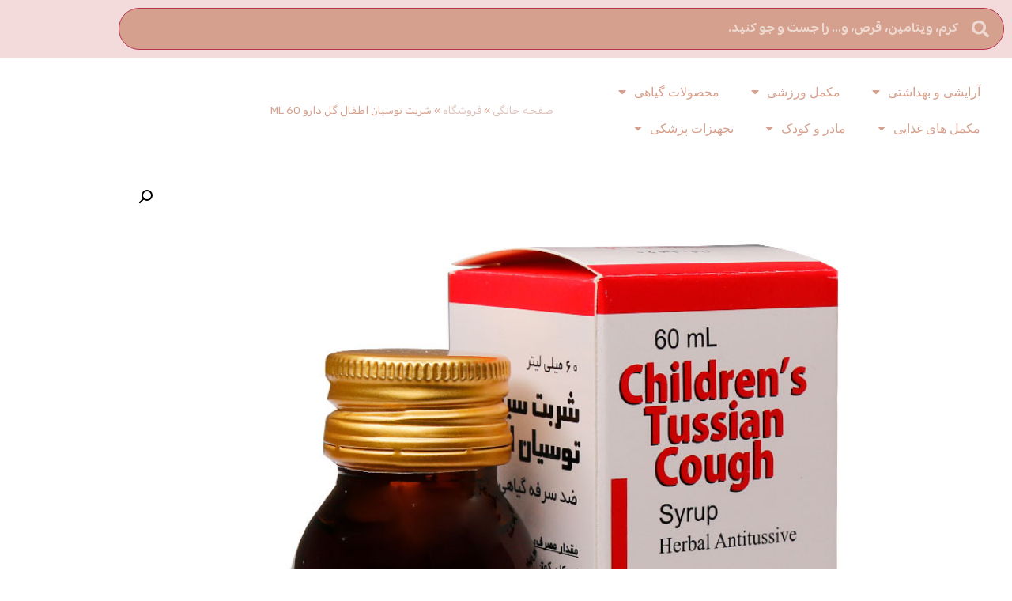

--- FILE ---
content_type: text/html; charset=UTF-8
request_url: https://daruresan.com/product/%D8%B4%D8%B1%D8%A8%D8%AA-%D8%AA%D9%88%D8%B3%DB%8C%D8%A7%D9%86-%D8%A7%D8%B7%D9%81%D8%A7%D9%84-%DA%AF%D9%84-%D8%AF%D8%A7%D8%B1%D9%88-60-ml/
body_size: 24270
content:
<!doctype html>
<html dir="rtl" lang="fa-IR">
<head>
	<meta charset="UTF-8">
	<meta name="viewport" content="width=device-width, initial-scale=1">
	<link rel="profile" href="https://gmpg.org/xfn/11">
	<meta content="#F3DBDB" name="theme-color"/> 
	<meta name='robots' content='max-image-preview:large' />

	<!-- This site is optimized with the Yoast SEO Premium plugin v14.9 - https://yoast.com/wordpress/plugins/seo/ -->
	<title>شربت توسیان اطفال گل دارو | خرید آنلاین از طریق سایت دارورسان</title>
	<meta name="description" content="شربت توسیان اطفال گل دارو - شربت توسیان اطفال گل دارو، یک محصول فرآورده ای است که از گیاه آویشن به دست می‌آید. این شربت کاملاً گیاهی است و..." />
	<meta name="robots" content="index, follow, max-snippet:-1, max-image-preview:large, max-video-preview:-1" />
	<link rel="canonical" href="https://daruresan.com/product/شربت-توسیان-اطفال-گل-دارو-60-ml/" />
	<meta property="og:locale" content="fa_IR" />
	<meta property="og:type" content="article" />
	<meta property="og:title" content="شربت توسیان اطفال گل دارو | خرید آنلاین از طریق سایت دارورسان" />
	<meta property="og:description" content="شربت توسیان اطفال گل دارو - شربت توسیان اطفال گل دارو، یک محصول فرآورده ای است که از گیاه آویشن به دست می‌آید. این شربت کاملاً گیاهی است و..." />
	<meta property="og:url" content="https://daruresan.com/product/شربت-توسیان-اطفال-گل-دارو-60-ml/" />
	<meta property="og:site_name" content="دارورسان" />
	<meta property="article:modified_time" content="2025-12-28T12:39:23+00:00" />
	<meta property="og:image" content="https://daruresan.com/wp-content/uploads/2023/12/2-10.jpg" />
	<meta property="og:image:width" content="1024" />
	<meta property="og:image:height" content="1024" />
	<meta name="twitter:card" content="summary_large_image" />
	<script type="application/ld+json" class="yoast-schema-graph">{"@context":"https://schema.org","@graph":[{"@type":"WebSite","@id":"https://daruresan.com/#website","url":"https://daruresan.com/","name":"\u062f\u0627\u0631\u0648\u0631\u0633\u0627\u0646","description":"\u062f\u0627\u0631\u0648\u062e\u0627\u0646\u0647 \u0622\u0646\u0644\u0627\u06cc\u0646","potentialAction":[{"@type":"SearchAction","target":"https://daruresan.com/?s={search_term_string}","query-input":"required name=search_term_string"}],"inLanguage":"fa-IR"},{"@type":"ImageObject","@id":"https://daruresan.com/product/%d8%b4%d8%b1%d8%a8%d8%aa-%d8%aa%d9%88%d8%b3%db%8c%d8%a7%d9%86-%d8%a7%d8%b7%d9%81%d8%a7%d9%84-%da%af%d9%84-%d8%af%d8%a7%d8%b1%d9%88-60-ml/#primaryimage","inLanguage":"fa-IR","url":"https://daruresan.com/wp-content/uploads/2023/12/2-10.jpg","width":1024,"height":1024,"caption":"\u0634\u0631\u0628\u062a \u062a\u0648\u0633\u06cc\u0627\u0646 \u0627\u0637\u0641\u0627\u0644 \u06af\u0644 \u062f\u0627\u0631\u0648 60 ML"},{"@type":"WebPage","@id":"https://daruresan.com/product/%d8%b4%d8%b1%d8%a8%d8%aa-%d8%aa%d9%88%d8%b3%db%8c%d8%a7%d9%86-%d8%a7%d8%b7%d9%81%d8%a7%d9%84-%da%af%d9%84-%d8%af%d8%a7%d8%b1%d9%88-60-ml/#webpage","url":"https://daruresan.com/product/%d8%b4%d8%b1%d8%a8%d8%aa-%d8%aa%d9%88%d8%b3%db%8c%d8%a7%d9%86-%d8%a7%d8%b7%d9%81%d8%a7%d9%84-%da%af%d9%84-%d8%af%d8%a7%d8%b1%d9%88-60-ml/","name":"\u0634\u0631\u0628\u062a \u062a\u0648\u0633\u06cc\u0627\u0646 \u0627\u0637\u0641\u0627\u0644 \u06af\u0644 \u062f\u0627\u0631\u0648 | \u062e\u0631\u06cc\u062f \u0622\u0646\u0644\u0627\u06cc\u0646 \u0627\u0632 \u0637\u0631\u06cc\u0642 \u0633\u0627\u06cc\u062a \u062f\u0627\u0631\u0648\u0631\u0633\u0627\u0646","isPartOf":{"@id":"https://daruresan.com/#website"},"primaryImageOfPage":{"@id":"https://daruresan.com/product/%d8%b4%d8%b1%d8%a8%d8%aa-%d8%aa%d9%88%d8%b3%db%8c%d8%a7%d9%86-%d8%a7%d8%b7%d9%81%d8%a7%d9%84-%da%af%d9%84-%d8%af%d8%a7%d8%b1%d9%88-60-ml/#primaryimage"},"datePublished":"2023-12-30T10:34:07+00:00","dateModified":"2025-12-28T12:39:23+00:00","description":"\u0634\u0631\u0628\u062a \u062a\u0648\u0633\u06cc\u0627\u0646 \u0627\u0637\u0641\u0627\u0644 \u06af\u0644 \u062f\u0627\u0631\u0648 - \u0634\u0631\u0628\u062a \u062a\u0648\u0633\u06cc\u0627\u0646 \u0627\u0637\u0641\u0627\u0644 \u06af\u0644 \u062f\u0627\u0631\u0648\u060c \u06cc\u06a9 \u0645\u062d\u0635\u0648\u0644 \u0641\u0631\u0622\u0648\u0631\u062f\u0647 \u0627\u06cc \u0627\u0633\u062a \u06a9\u0647 \u0627\u0632 \u06af\u06cc\u0627\u0647 \u0622\u0648\u06cc\u0634\u0646 \u0628\u0647 \u062f\u0633\u062a \u0645\u06cc\u200c\u0622\u06cc\u062f. \u0627\u06cc\u0646 \u0634\u0631\u0628\u062a \u06a9\u0627\u0645\u0644\u0627\u064b \u06af\u06cc\u0627\u0647\u06cc \u0627\u0633\u062a \u0648...","inLanguage":"fa-IR","potentialAction":[{"@type":"ReadAction","target":["https://daruresan.com/product/%d8%b4%d8%b1%d8%a8%d8%aa-%d8%aa%d9%88%d8%b3%db%8c%d8%a7%d9%86-%d8%a7%d8%b7%d9%81%d8%a7%d9%84-%da%af%d9%84-%d8%af%d8%a7%d8%b1%d9%88-60-ml/"]}]}]}</script>
	<!-- / Yoast SEO Premium plugin. -->


<link rel="alternate" type="application/rss+xml" title="دارورسان &raquo; خوراک" href="https://daruresan.com/feed/" />
<link rel="alternate" type="application/rss+xml" title="دارورسان &raquo; خوراک دیدگاه‌ها" href="https://daruresan.com/comments/feed/" />
<link rel="alternate" type="application/rss+xml" title="دارورسان &raquo; شربت توسیان اطفال گل دارو 60 ML خوراک دیدگاه‌ها" href="https://daruresan.com/product/%d8%b4%d8%b1%d8%a8%d8%aa-%d8%aa%d9%88%d8%b3%db%8c%d8%a7%d9%86-%d8%a7%d8%b7%d9%81%d8%a7%d9%84-%da%af%d9%84-%d8%af%d8%a7%d8%b1%d9%88-60-ml/feed/" />
<link rel="alternate" title="oEmbed (JSON)" type="application/json+oembed" href="https://daruresan.com/wp-json/oembed/1.0/embed?url=https%3A%2F%2Fdaruresan.com%2Fproduct%2F%25d8%25b4%25d8%25b1%25d8%25a8%25d8%25aa-%25d8%25aa%25d9%2588%25d8%25b3%25db%258c%25d8%25a7%25d9%2586-%25d8%25a7%25d8%25b7%25d9%2581%25d8%25a7%25d9%2584-%25da%25af%25d9%2584-%25d8%25af%25d8%25a7%25d8%25b1%25d9%2588-60-ml%2F" />
<link rel="alternate" title="oEmbed (XML)" type="text/xml+oembed" href="https://daruresan.com/wp-json/oembed/1.0/embed?url=https%3A%2F%2Fdaruresan.com%2Fproduct%2F%25d8%25b4%25d8%25b1%25d8%25a8%25d8%25aa-%25d8%25aa%25d9%2588%25d8%25b3%25db%258c%25d8%25a7%25d9%2586-%25d8%25a7%25d8%25b7%25d9%2581%25d8%25a7%25d9%2584-%25da%25af%25d9%2584-%25d8%25af%25d8%25a7%25d8%25b1%25d9%2588-60-ml%2F&#038;format=xml" />
<style id='wp-img-auto-sizes-contain-inline-css'>
img:is([sizes=auto i],[sizes^="auto," i]){contain-intrinsic-size:3000px 1500px}
/*# sourceURL=wp-img-auto-sizes-contain-inline-css */
</style>
<link rel='stylesheet' id='woosb-blocks-css' href='https://daruresan.com/wp-content/plugins/woo-product-bundle/assets/css/blocks.css?ver=8.4.4' media='all' />
<link rel='stylesheet' id='hfe-widgets-style-css' href='https://daruresan.com/wp-content/plugins/header-footer-elementor/inc/widgets-css/frontend.css?ver=2.8.2' media='all' />
<link rel='stylesheet' id='hfe-woo-product-grid-css' href='https://daruresan.com/wp-content/plugins/header-footer-elementor/inc/widgets-css/woo-products.css?ver=2.8.2' media='all' />
<style id='wp-emoji-styles-inline-css'>

	img.wp-smiley, img.emoji {
		display: inline !important;
		border: none !important;
		box-shadow: none !important;
		height: 1em !important;
		width: 1em !important;
		margin: 0 0.07em !important;
		vertical-align: -0.1em !important;
		background: none !important;
		padding: 0 !important;
	}
/*# sourceURL=wp-emoji-styles-inline-css */
</style>
<link rel='stylesheet' id='wp-block-library-rtl-css' href='https://daruresan.com/wp-includes/css/dist/block-library/style-rtl.min.css?ver=6.9' media='all' />
<style id='classic-theme-styles-inline-css'>
/*! This file is auto-generated */
.wp-block-button__link{color:#fff;background-color:#32373c;border-radius:9999px;box-shadow:none;text-decoration:none;padding:calc(.667em + 2px) calc(1.333em + 2px);font-size:1.125em}.wp-block-file__button{background:#32373c;color:#fff;text-decoration:none}
/*# sourceURL=/wp-includes/css/classic-themes.min.css */
</style>
<style id='wpsh-blocks-aparat-style-inline-css'>
.h_iframe-aparat_embed_frame{position:relative}.h_iframe-aparat_embed_frame .ratio{display:block;width:100%;height:auto}.h_iframe-aparat_embed_frame iframe{position:absolute;top:0;left:0;width:100%;height:100%}.wpsh-blocks_aparat{width:100%;clear:both;overflow:auto;display:block;position:relative;padding:30px 0}.wpsh-blocks_aparat_align_center .h_iframe-aparat_embed_frame{margin:0 auto}.wpsh-blocks_aparat_align_left .h_iframe-aparat_embed_frame{margin-right:30%}.wpsh-blocks_aparat_size_small .h_iframe-aparat_embed_frame{max-width:420px}.wpsh-blocks_aparat_size_big .h_iframe-aparat_embed_frame{max-width:720px}

/*# sourceURL=https://daruresan.com/wp-content/plugins/wp-shamsi/blocks/aparat/build/style-index.css */
</style>
<style id='wpsh-blocks-justify-style-inline-css'>
.wp-block-wpsh-blocks-justify,.wpsh-blocks_justify{text-align:justify !important}.wpsh-blocks_justify_ltr{direction:ltr !important}.wpsh-blocks_justify_rtl{direction:rtl !important}

/*# sourceURL=https://daruresan.com/wp-content/plugins/wp-shamsi/blocks/justify/build/style-index.css */
</style>
<style id='wpsh-blocks-shamsi-style-inline-css'>
.wpsh-blocks_shamsi_align_center{text-align:center !important}.wpsh-blocks_shamsi_align_right{text-align:right !important}.wpsh-blocks_shamsi_align_left{text-align:left !important}

/*# sourceURL=https://daruresan.com/wp-content/plugins/wp-shamsi/blocks/shamsi/build/style-index.css */
</style>
<style id='global-styles-inline-css'>
:root{--wp--preset--aspect-ratio--square: 1;--wp--preset--aspect-ratio--4-3: 4/3;--wp--preset--aspect-ratio--3-4: 3/4;--wp--preset--aspect-ratio--3-2: 3/2;--wp--preset--aspect-ratio--2-3: 2/3;--wp--preset--aspect-ratio--16-9: 16/9;--wp--preset--aspect-ratio--9-16: 9/16;--wp--preset--color--black: #000000;--wp--preset--color--cyan-bluish-gray: #abb8c3;--wp--preset--color--white: #ffffff;--wp--preset--color--pale-pink: #f78da7;--wp--preset--color--vivid-red: #cf2e2e;--wp--preset--color--luminous-vivid-orange: #ff6900;--wp--preset--color--luminous-vivid-amber: #fcb900;--wp--preset--color--light-green-cyan: #7bdcb5;--wp--preset--color--vivid-green-cyan: #00d084;--wp--preset--color--pale-cyan-blue: #8ed1fc;--wp--preset--color--vivid-cyan-blue: #0693e3;--wp--preset--color--vivid-purple: #9b51e0;--wp--preset--gradient--vivid-cyan-blue-to-vivid-purple: linear-gradient(135deg,rgb(6,147,227) 0%,rgb(155,81,224) 100%);--wp--preset--gradient--light-green-cyan-to-vivid-green-cyan: linear-gradient(135deg,rgb(122,220,180) 0%,rgb(0,208,130) 100%);--wp--preset--gradient--luminous-vivid-amber-to-luminous-vivid-orange: linear-gradient(135deg,rgb(252,185,0) 0%,rgb(255,105,0) 100%);--wp--preset--gradient--luminous-vivid-orange-to-vivid-red: linear-gradient(135deg,rgb(255,105,0) 0%,rgb(207,46,46) 100%);--wp--preset--gradient--very-light-gray-to-cyan-bluish-gray: linear-gradient(135deg,rgb(238,238,238) 0%,rgb(169,184,195) 100%);--wp--preset--gradient--cool-to-warm-spectrum: linear-gradient(135deg,rgb(74,234,220) 0%,rgb(151,120,209) 20%,rgb(207,42,186) 40%,rgb(238,44,130) 60%,rgb(251,105,98) 80%,rgb(254,248,76) 100%);--wp--preset--gradient--blush-light-purple: linear-gradient(135deg,rgb(255,206,236) 0%,rgb(152,150,240) 100%);--wp--preset--gradient--blush-bordeaux: linear-gradient(135deg,rgb(254,205,165) 0%,rgb(254,45,45) 50%,rgb(107,0,62) 100%);--wp--preset--gradient--luminous-dusk: linear-gradient(135deg,rgb(255,203,112) 0%,rgb(199,81,192) 50%,rgb(65,88,208) 100%);--wp--preset--gradient--pale-ocean: linear-gradient(135deg,rgb(255,245,203) 0%,rgb(182,227,212) 50%,rgb(51,167,181) 100%);--wp--preset--gradient--electric-grass: linear-gradient(135deg,rgb(202,248,128) 0%,rgb(113,206,126) 100%);--wp--preset--gradient--midnight: linear-gradient(135deg,rgb(2,3,129) 0%,rgb(40,116,252) 100%);--wp--preset--font-size--small: 13px;--wp--preset--font-size--medium: 20px;--wp--preset--font-size--large: 36px;--wp--preset--font-size--x-large: 42px;--wp--preset--spacing--20: 0.44rem;--wp--preset--spacing--30: 0.67rem;--wp--preset--spacing--40: 1rem;--wp--preset--spacing--50: 1.5rem;--wp--preset--spacing--60: 2.25rem;--wp--preset--spacing--70: 3.38rem;--wp--preset--spacing--80: 5.06rem;--wp--preset--shadow--natural: 6px 6px 9px rgba(0, 0, 0, 0.2);--wp--preset--shadow--deep: 12px 12px 50px rgba(0, 0, 0, 0.4);--wp--preset--shadow--sharp: 6px 6px 0px rgba(0, 0, 0, 0.2);--wp--preset--shadow--outlined: 6px 6px 0px -3px rgb(255, 255, 255), 6px 6px rgb(0, 0, 0);--wp--preset--shadow--crisp: 6px 6px 0px rgb(0, 0, 0);}:where(.is-layout-flex){gap: 0.5em;}:where(.is-layout-grid){gap: 0.5em;}body .is-layout-flex{display: flex;}.is-layout-flex{flex-wrap: wrap;align-items: center;}.is-layout-flex > :is(*, div){margin: 0;}body .is-layout-grid{display: grid;}.is-layout-grid > :is(*, div){margin: 0;}:where(.wp-block-columns.is-layout-flex){gap: 2em;}:where(.wp-block-columns.is-layout-grid){gap: 2em;}:where(.wp-block-post-template.is-layout-flex){gap: 1.25em;}:where(.wp-block-post-template.is-layout-grid){gap: 1.25em;}.has-black-color{color: var(--wp--preset--color--black) !important;}.has-cyan-bluish-gray-color{color: var(--wp--preset--color--cyan-bluish-gray) !important;}.has-white-color{color: var(--wp--preset--color--white) !important;}.has-pale-pink-color{color: var(--wp--preset--color--pale-pink) !important;}.has-vivid-red-color{color: var(--wp--preset--color--vivid-red) !important;}.has-luminous-vivid-orange-color{color: var(--wp--preset--color--luminous-vivid-orange) !important;}.has-luminous-vivid-amber-color{color: var(--wp--preset--color--luminous-vivid-amber) !important;}.has-light-green-cyan-color{color: var(--wp--preset--color--light-green-cyan) !important;}.has-vivid-green-cyan-color{color: var(--wp--preset--color--vivid-green-cyan) !important;}.has-pale-cyan-blue-color{color: var(--wp--preset--color--pale-cyan-blue) !important;}.has-vivid-cyan-blue-color{color: var(--wp--preset--color--vivid-cyan-blue) !important;}.has-vivid-purple-color{color: var(--wp--preset--color--vivid-purple) !important;}.has-black-background-color{background-color: var(--wp--preset--color--black) !important;}.has-cyan-bluish-gray-background-color{background-color: var(--wp--preset--color--cyan-bluish-gray) !important;}.has-white-background-color{background-color: var(--wp--preset--color--white) !important;}.has-pale-pink-background-color{background-color: var(--wp--preset--color--pale-pink) !important;}.has-vivid-red-background-color{background-color: var(--wp--preset--color--vivid-red) !important;}.has-luminous-vivid-orange-background-color{background-color: var(--wp--preset--color--luminous-vivid-orange) !important;}.has-luminous-vivid-amber-background-color{background-color: var(--wp--preset--color--luminous-vivid-amber) !important;}.has-light-green-cyan-background-color{background-color: var(--wp--preset--color--light-green-cyan) !important;}.has-vivid-green-cyan-background-color{background-color: var(--wp--preset--color--vivid-green-cyan) !important;}.has-pale-cyan-blue-background-color{background-color: var(--wp--preset--color--pale-cyan-blue) !important;}.has-vivid-cyan-blue-background-color{background-color: var(--wp--preset--color--vivid-cyan-blue) !important;}.has-vivid-purple-background-color{background-color: var(--wp--preset--color--vivid-purple) !important;}.has-black-border-color{border-color: var(--wp--preset--color--black) !important;}.has-cyan-bluish-gray-border-color{border-color: var(--wp--preset--color--cyan-bluish-gray) !important;}.has-white-border-color{border-color: var(--wp--preset--color--white) !important;}.has-pale-pink-border-color{border-color: var(--wp--preset--color--pale-pink) !important;}.has-vivid-red-border-color{border-color: var(--wp--preset--color--vivid-red) !important;}.has-luminous-vivid-orange-border-color{border-color: var(--wp--preset--color--luminous-vivid-orange) !important;}.has-luminous-vivid-amber-border-color{border-color: var(--wp--preset--color--luminous-vivid-amber) !important;}.has-light-green-cyan-border-color{border-color: var(--wp--preset--color--light-green-cyan) !important;}.has-vivid-green-cyan-border-color{border-color: var(--wp--preset--color--vivid-green-cyan) !important;}.has-pale-cyan-blue-border-color{border-color: var(--wp--preset--color--pale-cyan-blue) !important;}.has-vivid-cyan-blue-border-color{border-color: var(--wp--preset--color--vivid-cyan-blue) !important;}.has-vivid-purple-border-color{border-color: var(--wp--preset--color--vivid-purple) !important;}.has-vivid-cyan-blue-to-vivid-purple-gradient-background{background: var(--wp--preset--gradient--vivid-cyan-blue-to-vivid-purple) !important;}.has-light-green-cyan-to-vivid-green-cyan-gradient-background{background: var(--wp--preset--gradient--light-green-cyan-to-vivid-green-cyan) !important;}.has-luminous-vivid-amber-to-luminous-vivid-orange-gradient-background{background: var(--wp--preset--gradient--luminous-vivid-amber-to-luminous-vivid-orange) !important;}.has-luminous-vivid-orange-to-vivid-red-gradient-background{background: var(--wp--preset--gradient--luminous-vivid-orange-to-vivid-red) !important;}.has-very-light-gray-to-cyan-bluish-gray-gradient-background{background: var(--wp--preset--gradient--very-light-gray-to-cyan-bluish-gray) !important;}.has-cool-to-warm-spectrum-gradient-background{background: var(--wp--preset--gradient--cool-to-warm-spectrum) !important;}.has-blush-light-purple-gradient-background{background: var(--wp--preset--gradient--blush-light-purple) !important;}.has-blush-bordeaux-gradient-background{background: var(--wp--preset--gradient--blush-bordeaux) !important;}.has-luminous-dusk-gradient-background{background: var(--wp--preset--gradient--luminous-dusk) !important;}.has-pale-ocean-gradient-background{background: var(--wp--preset--gradient--pale-ocean) !important;}.has-electric-grass-gradient-background{background: var(--wp--preset--gradient--electric-grass) !important;}.has-midnight-gradient-background{background: var(--wp--preset--gradient--midnight) !important;}.has-small-font-size{font-size: var(--wp--preset--font-size--small) !important;}.has-medium-font-size{font-size: var(--wp--preset--font-size--medium) !important;}.has-large-font-size{font-size: var(--wp--preset--font-size--large) !important;}.has-x-large-font-size{font-size: var(--wp--preset--font-size--x-large) !important;}
:where(.wp-block-post-template.is-layout-flex){gap: 1.25em;}:where(.wp-block-post-template.is-layout-grid){gap: 1.25em;}
:where(.wp-block-term-template.is-layout-flex){gap: 1.25em;}:where(.wp-block-term-template.is-layout-grid){gap: 1.25em;}
:where(.wp-block-columns.is-layout-flex){gap: 2em;}:where(.wp-block-columns.is-layout-grid){gap: 2em;}
:root :where(.wp-block-pullquote){font-size: 1.5em;line-height: 1.6;}
/*# sourceURL=global-styles-inline-css */
</style>
<link rel='stylesheet' id='contact-form-7-css' href='https://daruresan.com/wp-content/plugins/contact-form-7/includes/css/styles.css?ver=5.6.4' media='all' />
<link rel='stylesheet' id='contact-form-7-rtl-css' href='https://daruresan.com/wp-content/plugins/contact-form-7/includes/css/styles-rtl.css?ver=5.6.4' media='all' />
<link rel='stylesheet' id='photoswipe-css' href='https://daruresan.com/wp-content/plugins/woocommerce/assets/css/photoswipe/photoswipe.min.css?ver=10.4.3' media='all' />
<link rel='stylesheet' id='photoswipe-default-skin-css' href='https://daruresan.com/wp-content/plugins/woocommerce/assets/css/photoswipe/default-skin/default-skin.min.css?ver=10.4.3' media='all' />
<link rel='stylesheet' id='woocommerce-layout-rtl-css' href='https://daruresan.com/wp-content/plugins/woocommerce/assets/css/woocommerce-layout-rtl.css?ver=10.4.3' media='all' />
<link rel='stylesheet' id='woocommerce-smallscreen-rtl-css' href='https://daruresan.com/wp-content/plugins/woocommerce/assets/css/woocommerce-smallscreen-rtl.css?ver=10.4.3' media='only screen and (max-width: 768px)' />
<link rel='stylesheet' id='woocommerce-general-rtl-css' href='https://daruresan.com/wp-content/plugins/woocommerce/assets/css/woocommerce-rtl.css?ver=10.4.3' media='all' />
<style id='woocommerce-inline-inline-css'>
.woocommerce form .form-row .required { visibility: visible; }
/*# sourceURL=woocommerce-inline-inline-css */
</style>
<link rel='stylesheet' id='hfe-style-css' href='https://daruresan.com/wp-content/plugins/header-footer-elementor/assets/css/header-footer-elementor.css?ver=2.8.2' media='all' />
<link rel='stylesheet' id='elementor-icons-css' href='https://daruresan.com/wp-content/plugins/elementor/assets/lib/eicons/css/elementor-icons.min.css?ver=5.46.0' media='all' />
<link rel='stylesheet' id='elementor-frontend-css' href='https://daruresan.com/wp-content/plugins/elementor/assets/css/frontend.min.css?ver=3.34.4' media='all' />
<link rel='stylesheet' id='elementor-post-5-css' href='https://daruresan.com/wp-content/uploads/elementor/css/post-5.css?ver=1769803647' media='all' />
<link rel='stylesheet' id='woosb-frontend-css' href='https://daruresan.com/wp-content/plugins/woo-product-bundle/assets/css/frontend.css?ver=8.4.4' media='all' />
<link rel='stylesheet' id='hello-elementor-css' href='https://daruresan.com/wp-content/themes/hello-elementor/style.min.css?ver=3.1.0' media='all' />
<link rel='stylesheet' id='hello-elementor-theme-style-css' href='https://daruresan.com/wp-content/themes/hello-elementor/theme.min.css?ver=3.1.0' media='all' />
<link rel='stylesheet' id='hello-elementor-header-footer-css' href='https://daruresan.com/wp-content/themes/hello-elementor/header-footer.min.css?ver=3.1.0' media='all' />
<link rel='stylesheet' id='widget-search-form-css' href='https://daruresan.com/wp-content/plugins/elementor-pro/assets/css/widget-search-form-rtl.min.css?ver=3.34.4' media='all' />
<link rel='stylesheet' id='elementor-icons-shared-0-css' href='https://daruresan.com/wp-content/plugins/elementor/assets/lib/font-awesome/css/fontawesome.min.css?ver=5.15.3' media='all' />
<link rel='stylesheet' id='elementor-icons-fa-solid-css' href='https://daruresan.com/wp-content/plugins/elementor/assets/lib/font-awesome/css/solid.min.css?ver=5.15.3' media='all' />
<link rel='stylesheet' id='widget-nav-menu-css' href='https://daruresan.com/wp-content/plugins/elementor-pro/assets/css/widget-nav-menu-rtl.min.css?ver=3.34.4' media='all' />
<link rel='stylesheet' id='widget-breadcrumbs-css' href='https://daruresan.com/wp-content/plugins/elementor-pro/assets/css/widget-breadcrumbs-rtl.min.css?ver=3.34.4' media='all' />
<link rel='stylesheet' id='widget-woocommerce-product-images-css' href='https://daruresan.com/wp-content/plugins/elementor-pro/assets/css/widget-woocommerce-product-images-rtl.min.css?ver=3.34.4' media='all' />
<link rel='stylesheet' id='widget-heading-css' href='https://daruresan.com/wp-content/plugins/elementor/assets/css/widget-heading-rtl.min.css?ver=3.34.4' media='all' />
<link rel='stylesheet' id='widget-woocommerce-product-rating-css' href='https://daruresan.com/wp-content/plugins/elementor-pro/assets/css/widget-woocommerce-product-rating-rtl.min.css?ver=3.34.4' media='all' />
<link rel='stylesheet' id='widget-woocommerce-product-price-css' href='https://daruresan.com/wp-content/plugins/elementor-pro/assets/css/widget-woocommerce-product-price-rtl.min.css?ver=3.34.4' media='all' />
<link rel='stylesheet' id='widget-woocommerce-product-add-to-cart-css' href='https://daruresan.com/wp-content/plugins/elementor-pro/assets/css/widget-woocommerce-product-add-to-cart-rtl.min.css?ver=3.34.4' media='all' />
<link rel='stylesheet' id='widget-woocommerce-product-meta-css' href='https://daruresan.com/wp-content/plugins/elementor-pro/assets/css/widget-woocommerce-product-meta-rtl.min.css?ver=3.34.4' media='all' />
<link rel='stylesheet' id='widget-woocommerce-product-data-tabs-css' href='https://daruresan.com/wp-content/plugins/elementor-pro/assets/css/widget-woocommerce-product-data-tabs-rtl.min.css?ver=3.34.4' media='all' />
<link rel='stylesheet' id='widget-woocommerce-products-css' href='https://daruresan.com/wp-content/plugins/elementor-pro/assets/css/widget-woocommerce-products-rtl.min.css?ver=3.34.4' media='all' />
<link rel='stylesheet' id='widget-login-css' href='https://daruresan.com/wp-content/plugins/elementor-pro/assets/css/widget-login-rtl.min.css?ver=3.34.4' media='all' />
<link rel='stylesheet' id='widget-form-css' href='https://daruresan.com/wp-content/plugins/elementor-pro/assets/css/widget-form-rtl.min.css?ver=3.34.4' media='all' />
<link rel='stylesheet' id='e-popup-css' href='https://daruresan.com/wp-content/plugins/elementor-pro/assets/css/conditionals/popup.min.css?ver=3.34.4' media='all' />
<link rel='stylesheet' id='elementor-post-11055-css' href='https://daruresan.com/wp-content/uploads/elementor/css/post-11055.css?ver=1769803647' media='all' />
<link rel='stylesheet' id='elementor-post-11222-css' href='https://daruresan.com/wp-content/uploads/elementor/css/post-11222.css?ver=1769803647' media='all' />
<link rel='stylesheet' id='elementor-post-11283-css' href='https://daruresan.com/wp-content/uploads/elementor/css/post-11283.css?ver=1769803653' media='all' />
<link rel='stylesheet' id='elementor-post-9449-css' href='https://daruresan.com/wp-content/uploads/elementor/css/post-9449.css?ver=1769803647' media='all' />
<link rel='stylesheet' id='jquery-fixedheadertable-style-css' href='https://daruresan.com/wp-content/plugins/yith-woocommerce-compare/assets/css/jquery.dataTables.css?ver=1.10.18' media='all' />
<link rel='stylesheet' id='yith_woocompare_page-css' href='https://daruresan.com/wp-content/plugins/yith-woocommerce-compare/assets/css/compare.css?ver=3.7.0' media='all' />
<link rel='stylesheet' id='yith-woocompare-widget-css' href='https://daruresan.com/wp-content/plugins/yith-woocommerce-compare/assets/css/widget.css?ver=3.7.0' media='all' />
<link rel='stylesheet' id='hfe-elementor-icons-css' href='https://daruresan.com/wp-content/plugins/elementor/assets/lib/eicons/css/elementor-icons.min.css?ver=5.34.0' media='all' />
<link rel='stylesheet' id='hfe-icons-list-css' href='https://daruresan.com/wp-content/plugins/elementor/assets/css/widget-icon-list.min.css?ver=3.24.3' media='all' />
<link rel='stylesheet' id='hfe-social-icons-css' href='https://daruresan.com/wp-content/plugins/elementor/assets/css/widget-social-icons.min.css?ver=3.24.0' media='all' />
<link rel='stylesheet' id='hfe-social-share-icons-brands-css' href='https://daruresan.com/wp-content/plugins/elementor/assets/lib/font-awesome/css/brands.css?ver=5.15.3' media='all' />
<link rel='stylesheet' id='hfe-social-share-icons-fontawesome-css' href='https://daruresan.com/wp-content/plugins/elementor/assets/lib/font-awesome/css/fontawesome.css?ver=5.15.3' media='all' />
<link rel='stylesheet' id='hfe-nav-menu-icons-css' href='https://daruresan.com/wp-content/plugins/elementor/assets/lib/font-awesome/css/solid.css?ver=5.15.3' media='all' />
<link rel='stylesheet' id='hfe-widget-blockquote-css' href='https://daruresan.com/wp-content/plugins/elementor-pro/assets/css/widget-blockquote.min.css?ver=3.25.0' media='all' />
<link rel='stylesheet' id='hfe-mega-menu-css' href='https://daruresan.com/wp-content/plugins/elementor-pro/assets/css/widget-mega-menu.min.css?ver=3.26.2' media='all' />
<link rel='stylesheet' id='hfe-nav-menu-widget-css' href='https://daruresan.com/wp-content/plugins/elementor-pro/assets/css/widget-nav-menu.min.css?ver=3.26.0' media='all' />
<link rel='stylesheet' id='wpsh-style-css' href='https://daruresan.com/wp-content/plugins/wp-shamsi/assets/css/wpsh_custom.css?ver=4.3.3' media='all' />
<link rel='stylesheet' id='wpsh-theme-css' href='https://daruresan.com/wp-content/plugins/wp-shamsi/assets/css/wpsh_theme.css?ver=4.3.3' media='all' />
<style id='wpsh-theme-inline-css'>

    @font-face {
        font-family: Vazir;
        src: url(https://daruresan.com/wp-content/plugins/wp-shamsi/assets/fonts/Vazir.woff2) format("woff2");
        font-weight: normal;
        font-style: normal;
    }
    @font-face {
        font-family: Vazir;
        src: url(https://daruresan.com/wp-content/plugins/wp-shamsi/assets/fonts/VazirBold.woff2) format("woff2");
        font-weight: bold;
        font-style: normal;
    }
    
  body, input, textarea, button, .button, .faux-button, .wp-block-button__link, .wp-block-file__button, .has-drop-cap:not(:focus)::first-letter, .has-drop-cap:not(:focus)::first-letter, .entry-content .wp-block-archives, .entry-content .wp-block-categories, .entry-content .wp-block-cover-image, .entry-content .wp-block-latest-comments, .entry-content .wp-block-latest-posts, .entry-content .wp-block-pullquote, .entry-content .wp-block-quote.is-large, .entry-content .wp-block-quote.is-style-large, .entry-content .wp-block-archives *, .entry-content .wp-block-categories *, .entry-content .wp-block-latest-posts *, .entry-content .wp-block-latest-comments *, .entry-content p, .entry-content ol, .entry-content ul, .entry-content dl, .entry-content dt, .entry-content cite, .entry-content figcaption, .entry-content .wp-caption-text, .comment-content p, .comment-content ol, .comment-content ul, .comment-content dl, .comment-content dt, .comment-content cite, .comment-content figcaption, .comment-content .wp-caption-text, .widget_text p, .widget_text ol, .widget_text ul, .widget_text dl, .widget_text dt, .widget-content .rssSummary, .widget-content cite, .widget-content figcaption, .widget-content .wp-caption-text {
      font-family: Vazir, tahoma, sans-serif, arial;
  }
  
/*# sourceURL=wpsh-theme-inline-css */
</style>
<link rel='stylesheet' id='elementor-gf-lalezar-css' href='https://fonts.googleapis.com/css?family=Lalezar:100,100italic,200,200italic,300,300italic,400,400italic,500,500italic,600,600italic,700,700italic,800,800italic,900,900italic&#038;display=auto' media='all' />
<link rel='stylesheet' id='elementor-gf-rubik-css' href='https://fonts.googleapis.com/css?family=Rubik:100,100italic,200,200italic,300,300italic,400,400italic,500,500italic,600,600italic,700,700italic,800,800italic,900,900italic&#038;display=auto' media='all' />
<link rel='stylesheet' id='elementor-gf-vazirmatn-css' href='https://fonts.googleapis.com/css?family=Vazirmatn:100,100italic,200,200italic,300,300italic,400,400italic,500,500italic,600,600italic,700,700italic,800,800italic,900,900italic&#038;display=auto' media='all' />
<link rel='stylesheet' id='elementor-gf-ubuntu-css' href='https://fonts.googleapis.com/css?family=Ubuntu:100,100italic,200,200italic,300,300italic,400,400italic,500,500italic,600,600italic,700,700italic,800,800italic,900,900italic&#038;display=auto' media='all' />
<link rel='stylesheet' id='elementor-gf-baloobhaijaan2-css' href='https://fonts.googleapis.com/css?family=Baloo+Bhaijaan+2:100,100italic,200,200italic,300,300italic,400,400italic,500,500italic,600,600italic,700,700italic,800,800italic,900,900italic&#038;display=auto' media='all' />
<script src="https://daruresan.com/wp-includes/js/jquery/jquery.min.js?ver=3.7.1" id="jquery-core-js"></script>
<script src="https://daruresan.com/wp-includes/js/jquery/jquery-migrate.min.js?ver=3.4.1" id="jquery-migrate-js"></script>
<script id="jquery-js-after">
!function($){"use strict";$(document).ready(function(){$(this).scrollTop()>100&&$(".hfe-scroll-to-top-wrap").removeClass("hfe-scroll-to-top-hide"),$(window).scroll(function(){$(this).scrollTop()<100?$(".hfe-scroll-to-top-wrap").fadeOut(300):$(".hfe-scroll-to-top-wrap").fadeIn(300)}),$(".hfe-scroll-to-top-wrap").on("click",function(){$("html, body").animate({scrollTop:0},300);return!1})})}(jQuery);
!function($){'use strict';$(document).ready(function(){var bar=$('.hfe-reading-progress-bar');if(!bar.length)return;$(window).on('scroll',function(){var s=$(window).scrollTop(),d=$(document).height()-$(window).height(),p=d? s/d*100:0;bar.css('width',p+'%')});});}(jQuery);
//# sourceURL=jquery-js-after
</script>
<script src="https://daruresan.com/wp-content/plugins/woocommerce/assets/js/jquery-blockui/jquery.blockUI.min.js?ver=2.7.0-wc.10.4.3" id="wc-jquery-blockui-js" defer data-wp-strategy="defer"></script>
<script id="wc-add-to-cart-js-extra">
var wc_add_to_cart_params = {"ajax_url":"/wp-admin/admin-ajax.php","wc_ajax_url":"/?wc-ajax=%%endpoint%%","i18n_view_cart":"\u0645\u0634\u0627\u0647\u062f\u0647 \u0633\u0628\u062f \u062e\u0631\u06cc\u062f","cart_url":"https://daruresan.com/shopping-cart/","is_cart":"","cart_redirect_after_add":"no"};
//# sourceURL=wc-add-to-cart-js-extra
</script>
<script src="https://daruresan.com/wp-content/plugins/woocommerce/assets/js/frontend/add-to-cart.min.js?ver=10.4.3" id="wc-add-to-cart-js" defer data-wp-strategy="defer"></script>
<script src="https://daruresan.com/wp-content/plugins/woocommerce/assets/js/zoom/jquery.zoom.min.js?ver=1.7.21-wc.10.4.3" id="wc-zoom-js" defer data-wp-strategy="defer"></script>
<script src="https://daruresan.com/wp-content/plugins/woocommerce/assets/js/flexslider/jquery.flexslider.min.js?ver=2.7.2-wc.10.4.3" id="wc-flexslider-js" defer data-wp-strategy="defer"></script>
<script src="https://daruresan.com/wp-content/plugins/woocommerce/assets/js/photoswipe/photoswipe.min.js?ver=4.1.1-wc.10.4.3" id="wc-photoswipe-js" defer data-wp-strategy="defer"></script>
<script src="https://daruresan.com/wp-content/plugins/woocommerce/assets/js/photoswipe/photoswipe-ui-default.min.js?ver=4.1.1-wc.10.4.3" id="wc-photoswipe-ui-default-js" defer data-wp-strategy="defer"></script>
<script id="wc-single-product-js-extra">
var wc_single_product_params = {"i18n_required_rating_text":"\u0644\u0637\u0641\u0627 \u06cc\u06a9 \u0627\u0645\u062a\u06cc\u0627\u0632 \u0631\u0627 \u0627\u0646\u062a\u062e\u0627\u0628 \u06a9\u0646\u06cc\u062f","i18n_rating_options":["\u06f1 \u0627\u0632 \u06f5 \u0633\u062a\u0627\u0631\u0647","\u06f2 \u0627\u0632 \u06f5 \u0633\u062a\u0627\u0631\u0647","\u06f3 \u0627\u0632 \u06f5 \u0633\u062a\u0627\u0631\u0647","\u06f4 \u0627\u0632 \u06f5 \u0633\u062a\u0627\u0631\u0647","\u06f5 \u0627\u0632 \u06f5 \u0633\u062a\u0627\u0631\u0647"],"i18n_product_gallery_trigger_text":"\u0645\u0634\u0627\u0647\u062f\u0647 \u06af\u0627\u0644\u0631\u06cc \u062a\u0635\u0627\u0648\u06cc\u0631 \u0628\u0647 \u0635\u0648\u0631\u062a \u062a\u0645\u0627\u0645 \u0635\u0641\u062d\u0647","review_rating_required":"yes","flexslider":{"rtl":true,"animation":"slide","smoothHeight":true,"directionNav":false,"controlNav":"thumbnails","slideshow":false,"animationSpeed":500,"animationLoop":false,"allowOneSlide":false},"zoom_enabled":"1","zoom_options":[],"photoswipe_enabled":"1","photoswipe_options":{"shareEl":false,"closeOnScroll":false,"history":false,"hideAnimationDuration":0,"showAnimationDuration":0},"flexslider_enabled":"1"};
//# sourceURL=wc-single-product-js-extra
</script>
<script src="https://daruresan.com/wp-content/plugins/woocommerce/assets/js/frontend/single-product.min.js?ver=10.4.3" id="wc-single-product-js" defer data-wp-strategy="defer"></script>
<script src="https://daruresan.com/wp-content/plugins/woocommerce/assets/js/js-cookie/js.cookie.min.js?ver=2.1.4-wc.10.4.3" id="wc-js-cookie-js" defer data-wp-strategy="defer"></script>
<script id="woocommerce-js-extra">
var woocommerce_params = {"ajax_url":"/wp-admin/admin-ajax.php","wc_ajax_url":"/?wc-ajax=%%endpoint%%","i18n_password_show":"\u0646\u0645\u0627\u06cc\u0634 \u0631\u0645\u0632 \u0639\u0628\u0648\u0631","i18n_password_hide":"\u0645\u062e\u0641\u06cc\u200c\u0633\u0627\u0632\u06cc \u0631\u0645\u0632 \u0639\u0628\u0648\u0631"};
//# sourceURL=woocommerce-js-extra
</script>
<script src="https://daruresan.com/wp-content/plugins/woocommerce/assets/js/frontend/woocommerce.min.js?ver=10.4.3" id="woocommerce-js" defer data-wp-strategy="defer"></script>
<link rel="https://api.w.org/" href="https://daruresan.com/wp-json/" /><link rel="alternate" title="JSON" type="application/json" href="https://daruresan.com/wp-json/wp/v2/product/9609" /><link rel="EditURI" type="application/rsd+xml" title="RSD" href="https://daruresan.com/xmlrpc.php?rsd" />
<meta name="generator" content="WordPress 6.9" />
<meta name="generator" content="WooCommerce 10.4.3" />
<link rel='shortlink' href='https://daruresan.com/?p=9609' />
	<noscript><style>.woocommerce-product-gallery{ opacity: 1 !important; }</style></noscript>
	<meta name="generator" content="Elementor 3.34.4; features: additional_custom_breakpoints; settings: css_print_method-external, google_font-enabled, font_display-auto">
			<style>
				.e-con.e-parent:nth-of-type(n+4):not(.e-lazyloaded):not(.e-no-lazyload),
				.e-con.e-parent:nth-of-type(n+4):not(.e-lazyloaded):not(.e-no-lazyload) * {
					background-image: none !important;
				}
				@media screen and (max-height: 1024px) {
					.e-con.e-parent:nth-of-type(n+3):not(.e-lazyloaded):not(.e-no-lazyload),
					.e-con.e-parent:nth-of-type(n+3):not(.e-lazyloaded):not(.e-no-lazyload) * {
						background-image: none !important;
					}
				}
				@media screen and (max-height: 640px) {
					.e-con.e-parent:nth-of-type(n+2):not(.e-lazyloaded):not(.e-no-lazyload),
					.e-con.e-parent:nth-of-type(n+2):not(.e-lazyloaded):not(.e-no-lazyload) * {
						background-image: none !important;
					}
				}
			</style>
			<link rel="icon" href="https://daruresan.com/wp-content/uploads/2023/10/logo1.png" sizes="32x32" />
<link rel="icon" href="https://daruresan.com/wp-content/uploads/2023/10/logo1.png" sizes="192x192" />
<link rel="apple-touch-icon" href="https://daruresan.com/wp-content/uploads/2023/10/logo1.png" />
<meta name="msapplication-TileImage" content="https://daruresan.com/wp-content/uploads/2023/10/logo1.png" />
		<style id="wp-custom-css">
			.comments-area a, .page-content a{
	text-decoration: none;
}

.woocommerce div.product p.stock{
	display: none !important;
}

.woocommerce .quantity .qty{
	width: 30%;
}		</style>
		</head>
<body class="rtl wp-singular product-template-default single single-product postid-9609 wp-theme-hello-elementor theme-hello-elementor woocommerce woocommerce-page woocommerce-no-js ehf-template-hello-elementor ehf-stylesheet-hello-elementor elementor-default elementor-template-full-width elementor-kit-5 elementor-page-11283">


<a class="skip-link screen-reader-text" href="#content">پرش به محتوا</a>

		<header data-elementor-type="header" data-elementor-id="11055" class="elementor elementor-11055 elementor-location-header" data-elementor-post-type="elementor_library">
					<section class="elementor-section elementor-top-section elementor-element elementor-element-1209892 elementor-section-boxed elementor-section-height-default elementor-section-height-default" data-id="1209892" data-element_type="section" data-settings="{&quot;background_background&quot;:&quot;classic&quot;}">
						<div class="elementor-container elementor-column-gap-default">
					<div class="elementor-column elementor-col-100 elementor-top-column elementor-element elementor-element-3794eaf" data-id="3794eaf" data-element_type="column">
			<div class="elementor-widget-wrap elementor-element-populated">
						<div class="elementor-element elementor-element-853d607 elementor-search-form--skin-minimal elementor-widget elementor-widget-search-form" data-id="853d607" data-element_type="widget" data-settings="{&quot;skin&quot;:&quot;minimal&quot;}" data-widget_type="search-form.default">
				<div class="elementor-widget-container">
							<search role="search">
			<form class="elementor-search-form" action="https://daruresan.com" method="get">
												<div class="elementor-search-form__container">
					<label class="elementor-screen-only" for="elementor-search-form-853d607">Search</label>

											<div class="elementor-search-form__icon">
							<i aria-hidden="true" class="fas fa-search"></i>							<span class="elementor-screen-only">Search</span>
						</div>
					
					<input id="elementor-search-form-853d607" placeholder="کرم، ویتامین، قرص، و... را جست و جو کنید." class="elementor-search-form__input" type="search" name="s" value="">
					
					
									</div>
			</form>
		</search>
						</div>
				</div>
					</div>
		</div>
					</div>
		</section>
				</header>
		<div class="woocommerce-notices-wrapper"></div>		<div data-elementor-type="product" data-elementor-id="11283" class="elementor elementor-11283 elementor-location-single post-9609 product type-product status-publish has-post-thumbnail product_cat-1032 product_cat-293 product_cat-243 product_cat-327 product_cat-301 product_cat-_ product_cat-233 product_tag-4248 product_tag-4247 product_tag-4246 product_tag-3187 first instock shipping-taxable product-type-simple product" data-elementor-post-type="elementor_library">
					<section class="elementor-section elementor-top-section elementor-element elementor-element-9be11bb elementor-section-boxed elementor-section-height-default elementor-section-height-default" data-id="9be11bb" data-element_type="section">
						<div class="elementor-container elementor-column-gap-default">
					<div class="elementor-column elementor-col-100 elementor-top-column elementor-element elementor-element-2122071" data-id="2122071" data-element_type="column">
			<div class="elementor-widget-wrap elementor-element-populated">
						<section class="elementor-section elementor-inner-section elementor-element elementor-element-1cdea34 elementor-section-content-middle elementor-section-boxed elementor-section-height-default elementor-section-height-default" data-id="1cdea34" data-element_type="section">
						<div class="elementor-container elementor-column-gap-default">
					<div class="elementor-column elementor-col-50 elementor-inner-column elementor-element elementor-element-a2cee33" data-id="a2cee33" data-element_type="column">
			<div class="elementor-widget-wrap elementor-element-populated">
						<div class="elementor-element elementor-element-f76e6c9 elementor-nav-menu--stretch elementor-nav-menu--dropdown-tablet elementor-nav-menu__text-align-aside elementor-nav-menu--toggle elementor-nav-menu--burger elementor-widget elementor-widget-nav-menu" data-id="f76e6c9" data-element_type="widget" data-settings="{&quot;full_width&quot;:&quot;stretch&quot;,&quot;layout&quot;:&quot;horizontal&quot;,&quot;submenu_icon&quot;:{&quot;value&quot;:&quot;&lt;i class=\&quot;fas fa-caret-down\&quot; aria-hidden=\&quot;true\&quot;&gt;&lt;\/i&gt;&quot;,&quot;library&quot;:&quot;fa-solid&quot;},&quot;toggle&quot;:&quot;burger&quot;}" data-widget_type="nav-menu.default">
				<div class="elementor-widget-container">
								<nav aria-label="Menu" class="elementor-nav-menu--main elementor-nav-menu__container elementor-nav-menu--layout-horizontal e--pointer-underline e--animation-fade">
				<ul id="menu-1-f76e6c9" class="elementor-nav-menu"><li class="menu-item menu-item-type-custom menu-item-object-custom menu-item-has-children menu-item-8344"><a href="https://daruresan.com/product-category/%d8%a2%d8%b1%d8%a7%db%8c%d8%b4%db%8c-%d9%88-%d8%a8%d9%87%d8%af%d8%a7%d8%b4%d8%aa%db%8c/" class="elementor-item">آرایشی و بهداشتی</a>
<ul class="sub-menu elementor-nav-menu--dropdown">
	<li class="menu-item menu-item-type-custom menu-item-object-custom menu-item-has-children menu-item-8352"><a href="https://daruresan.com/product-category/%d8%a2%d8%b1%d8%a7%db%8c%d8%b4%db%8c-%d9%88-%d8%a8%d9%87%d8%af%d8%a7%d8%b4%d8%aa%db%8c/%d9%85%d8%ad%d8%b5%d9%88%d9%84%d8%a7%d8%aa-%d9%85%d8%b1%d8%a7%d9%82%d8%a8%d8%aa-%d8%a7%d8%b2-%d9%85%d9%88/" class="elementor-sub-item">محصولات مراقبت از مو</a>
	<ul class="sub-menu elementor-nav-menu--dropdown">
		<li class="menu-item menu-item-type-taxonomy menu-item-object-product_cat menu-item-10121"><a href="https://daruresan.com/product-category/%d8%a2%d8%b1%d8%a7%db%8c%d8%b4%db%8c-%d9%88-%d8%a8%d9%87%d8%af%d8%a7%d8%b4%d8%aa%db%8c/%d9%85%d8%ad%d8%b5%d9%88%d9%84%d8%a7%d8%aa-%d9%85%d8%b1%d8%a7%d9%82%d8%a8%d8%aa-%d8%a7%d8%b2-%d9%85%d9%88/%d8%a7%d8%b3%d9%be%d8%b1%db%8c_%d8%b3%d8%b1%d9%85_%d9%85%d9%88/" class="elementor-sub-item">اسپری و سرم مو</a></li>
		<li class="menu-item menu-item-type-taxonomy menu-item-object-product_cat menu-item-has-children menu-item-10122"><a href="https://daruresan.com/product-category/%d8%a2%d8%b1%d8%a7%db%8c%d8%b4%db%8c-%d9%88-%d8%a8%d9%87%d8%af%d8%a7%d8%b4%d8%aa%db%8c/%d9%85%d8%ad%d8%b5%d9%88%d9%84%d8%a7%d8%aa-%d9%85%d8%b1%d8%a7%d9%82%d8%a8%d8%aa-%d8%a7%d8%b2-%d9%85%d9%88/%d8%b4%d8%a7%d9%85%d9%be%d9%88/" class="elementor-sub-item">شامپو</a>
		<ul class="sub-menu elementor-nav-menu--dropdown">
			<li class="menu-item menu-item-type-taxonomy menu-item-object-product_cat menu-item-10132"><a href="https://daruresan.com/product-category/%d8%a2%d8%b1%d8%a7%db%8c%d8%b4%db%8c-%d9%88-%d8%a8%d9%87%d8%af%d8%a7%d8%b4%d8%aa%db%8c/%d9%85%d8%ad%d8%b5%d9%88%d9%84%d8%a7%d8%aa-%d9%85%d8%b1%d8%a7%d9%82%d8%a8%d8%aa-%d8%a7%d8%b2-%d9%85%d9%88/%d8%b4%d8%a7%d9%85%d9%be%d9%88/%d8%b4%d8%a7%d9%85%d9%be%d9%88_%d8%a7%d9%86%d9%88%d8%a7%d8%b9_%d9%85%d9%88/" class="elementor-sub-item">انواع مو</a></li>
			<li class="menu-item menu-item-type-taxonomy menu-item-object-product_cat menu-item-10133"><a href="https://daruresan.com/product-category/%d8%a2%d8%b1%d8%a7%db%8c%d8%b4%db%8c-%d9%88-%d8%a8%d9%87%d8%af%d8%a7%d8%b4%d8%aa%db%8c/%d9%85%d8%ad%d8%b5%d9%88%d9%84%d8%a7%d8%aa-%d9%85%d8%b1%d8%a7%d9%82%d8%a8%d8%aa-%d8%a7%d8%b2-%d9%85%d9%88/%d8%b4%d8%a7%d9%85%d9%be%d9%88/%d8%aa%d9%82%d9%88%db%8c%d8%aa%db%8c_%d8%b6%d8%af%d8%b4%d9%88%d8%b1%d9%87/" class="elementor-sub-item">تقویتی و ضدشوره</a></li>
			<li class="menu-item menu-item-type-taxonomy menu-item-object-product_cat menu-item-10096"><a href="https://daruresan.com/product-category/%d8%a2%d8%b1%d8%a7%db%8c%d8%b4%db%8c-%d9%88-%d8%a8%d9%87%d8%af%d8%a7%d8%b4%d8%aa%db%8c/%d9%85%d8%ad%d8%b5%d9%88%d9%84%d8%a7%d8%aa-%d9%85%d8%b1%d8%a7%d9%82%d8%a8%d8%aa-%d8%a7%d8%b2-%d9%85%d9%88/%d8%b4%d8%a7%d9%85%d9%be%d9%88/%d9%85%d9%88%db%8c-%da%86%d8%b1%d8%a8/" class="elementor-sub-item">موی چرب</a></li>
			<li class="menu-item menu-item-type-taxonomy menu-item-object-product_cat menu-item-10097"><a href="https://daruresan.com/product-category/%d8%a2%d8%b1%d8%a7%db%8c%d8%b4%db%8c-%d9%88-%d8%a8%d9%87%d8%af%d8%a7%d8%b4%d8%aa%db%8c/%d9%85%d8%ad%d8%b5%d9%88%d9%84%d8%a7%d8%aa-%d9%85%d8%b1%d8%a7%d9%82%d8%a8%d8%aa-%d8%a7%d8%b2-%d9%85%d9%88/%d8%b4%d8%a7%d9%85%d9%be%d9%88/%d9%85%d9%88%db%8c_%d8%ae%d8%b4%da%a9/" class="elementor-sub-item">موی خشک</a></li>
			<li class="menu-item menu-item-type-taxonomy menu-item-object-product_cat menu-item-10098"><a href="https://daruresan.com/product-category/%d8%a2%d8%b1%d8%a7%db%8c%d8%b4%db%8c-%d9%88-%d8%a8%d9%87%d8%af%d8%a7%d8%b4%d8%aa%db%8c/%d9%85%d8%ad%d8%b5%d9%88%d9%84%d8%a7%d8%aa-%d9%85%d8%b1%d8%a7%d9%82%d8%a8%d8%aa-%d8%a7%d8%b2-%d9%85%d9%88/%d8%b4%d8%a7%d9%85%d9%be%d9%88/%d8%b1%d9%86%da%af_%da%a9%d8%b1%d8%a7%d8%aa%db%8c%d9%86/" class="elementor-sub-item">موی رنگ شده و کراتین شده</a></li>
			<li class="menu-item menu-item-type-taxonomy menu-item-object-product_cat menu-item-10095"><a href="https://daruresan.com/product-category/%d8%a2%d8%b1%d8%a7%db%8c%d8%b4%db%8c-%d9%88-%d8%a8%d9%87%d8%af%d8%a7%d8%b4%d8%aa%db%8c/%d9%85%d8%ad%d8%b5%d9%88%d9%84%d8%a7%d8%aa-%d9%85%d8%b1%d8%a7%d9%82%d8%a8%d8%aa-%d8%a7%d8%b2-%d9%85%d9%88/%d8%b4%d8%a7%d9%85%d9%be%d9%88/%da%a9%d9%88%d8%af%da%a9/" class="elementor-sub-item">مخصوص کودک</a></li>
		</ul>
</li>
		<li class="menu-item menu-item-type-taxonomy menu-item-object-product_cat menu-item-10091"><a href="https://daruresan.com/product-category/%d8%a2%d8%b1%d8%a7%db%8c%d8%b4%db%8c-%d9%88-%d8%a8%d9%87%d8%af%d8%a7%d8%b4%d8%aa%db%8c/%d9%85%d8%ad%d8%b5%d9%88%d9%84%d8%a7%d8%aa-%d9%85%d8%b1%d8%a7%d9%82%d8%a8%d8%aa-%d8%a7%d8%b2-%d9%85%d9%88/%d9%85%d8%a7%d8%b3%da%a9_%d9%85%d9%88/" class="elementor-sub-item">ماسک مو</a></li>
	</ul>
</li>
	<li class="menu-item menu-item-type-custom menu-item-object-custom menu-item-has-children menu-item-8346"><a href="https://daruresan.com/product-category/%d8%a2%d8%b1%d8%a7%db%8c%d8%b4%db%8c-%d9%88-%d8%a8%d9%87%d8%af%d8%a7%d8%b4%d8%aa%db%8c/%d9%85%d8%b1%d8%b7%d9%88%d8%a8-%da%a9%d9%86%d9%86%d8%af%d9%87/" class="elementor-sub-item">مرطوب کننده</a>
	<ul class="sub-menu elementor-nav-menu--dropdown">
		<li class="menu-item menu-item-type-taxonomy menu-item-object-product_cat menu-item-10136"><a href="https://daruresan.com/product-category/%d8%a2%d8%b1%d8%a7%db%8c%d8%b4%db%8c-%d9%88-%d8%a8%d9%87%d8%af%d8%a7%d8%b4%d8%aa%db%8c/%d9%85%d8%b1%d8%b7%d9%88%d8%a8-%da%a9%d9%86%d9%86%d8%af%d9%87/%d8%a8%d8%af%d9%86/" class="elementor-sub-item">بدن و انواع پوست</a></li>
		<li class="menu-item menu-item-type-taxonomy menu-item-object-product_cat menu-item-10137"><a href="https://daruresan.com/product-category/%d8%a2%d8%b1%d8%a7%db%8c%d8%b4%db%8c-%d9%88-%d8%a8%d9%87%d8%af%d8%a7%d8%b4%d8%aa%db%8c/%d9%85%d8%b1%d8%b7%d9%88%d8%a8-%da%a9%d9%86%d9%86%d8%af%d9%87/%da%86%d8%b1%d8%a8/" class="elementor-sub-item">پوست چرب</a></li>
		<li class="menu-item menu-item-type-taxonomy menu-item-object-product_cat menu-item-10138"><a href="https://daruresan.com/product-category/%d8%a2%d8%b1%d8%a7%db%8c%d8%b4%db%8c-%d9%88-%d8%a8%d9%87%d8%af%d8%a7%d8%b4%d8%aa%db%8c/%d9%85%d8%b1%d8%b7%d9%88%d8%a8-%da%a9%d9%86%d9%86%d8%af%d9%87/%d8%ae%d8%b4%da%a9/" class="elementor-sub-item">پوست خشک</a></li>
	</ul>
</li>
	<li class="menu-item menu-item-type-custom menu-item-object-custom menu-item-8349"><a href="https://daruresan.com/product-category/%d8%a2%d8%b1%d8%a7%db%8c%d8%b4%db%8c-%d9%88-%d8%a8%d9%87%d8%af%d8%a7%d8%b4%d8%aa%db%8c/%d9%be%d8%a7%da%a9%d8%b3%d8%a7%d8%b2%db%8c-%d9%be%d9%88%d8%b3%d8%aa/" class="elementor-sub-item">پاکسازی پوست</a></li>
	<li class="menu-item menu-item-type-custom menu-item-object-custom menu-item-8345"><a href="https://daruresan.com/product-category/%d8%a2%d8%b1%d8%a7%db%8c%d8%b4%db%8c-%d9%88-%d8%a8%d9%87%d8%af%d8%a7%d8%b4%d8%aa%db%8c/%d8%b6%d8%af-%d8%a2%d9%81%d8%aa%d8%a7%d8%a8/" class="elementor-sub-item">ضد آفتاب</a></li>
	<li class="menu-item menu-item-type-taxonomy menu-item-object-product_cat menu-item-10093"><a href="https://daruresan.com/product-category/%d8%a2%d8%b1%d8%a7%db%8c%d8%b4%db%8c-%d9%88-%d8%a8%d9%87%d8%af%d8%a7%d8%b4%d8%aa%db%8c/%d9%85%d8%b1%d8%a7%d9%82%d8%a8%d8%aa-%d8%a7%d8%b2-%da%86%d8%b4%d9%85/" class="elementor-sub-item">مراقبت از چشم</a></li>
	<li class="menu-item menu-item-type-taxonomy menu-item-object-product_cat menu-item-10069"><a href="https://daruresan.com/product-category/%d8%a2%d8%b1%d8%a7%db%8c%d8%b4%db%8c-%d9%88-%d8%a8%d9%87%d8%af%d8%a7%d8%b4%d8%aa%db%8c/%d8%ae%d9%88%d8%b4%d8%a8%d9%88-%da%a9%d9%86%d9%86%d8%af%d9%87-%d8%a8%d8%af%d9%86/" class="elementor-sub-item">خوشبو کننده بدن</a></li>
	<li class="menu-item menu-item-type-taxonomy menu-item-object-product_cat menu-item-10099"><a href="https://daruresan.com/product-category/%d8%a2%d8%b1%d8%a7%db%8c%d8%b4%db%8c-%d9%88-%d8%a8%d9%87%d8%af%d8%a7%d8%b4%d8%aa%db%8c/%d8%b6%d8%af-%d8%a2%da%a9%d9%86%d9%87/" class="elementor-sub-item">ضد آکنه</a></li>
	<li class="menu-item menu-item-type-custom menu-item-object-custom menu-item-8347"><a href="https://daruresan.com/product-category/%d8%a2%d8%b1%d8%a7%db%8c%d8%b4%db%8c-%d9%88-%d8%a8%d9%87%d8%af%d8%a7%d8%b4%d8%aa%db%8c/%d9%be%d8%a7%da%a9%d8%b3%d8%a7%d8%b2%db%8c-%d9%be%d9%88%d8%b3%d8%aa/%d8%b6%d8%af-%d9%84%da%a9/" class="elementor-sub-item">ضد لک</a></li>
	<li class="menu-item menu-item-type-custom menu-item-object-custom menu-item-8348"><a href="https://daruresan.com/product-category/%d8%a2%d8%b1%d8%a7%db%8c%d8%b4%db%8c-%d9%88-%d8%a8%d9%87%d8%af%d8%a7%d8%b4%d8%aa%db%8c/%d8%b6%d8%af-%da%86%d8%b1%d9%88%da%a9/" class="elementor-sub-item">ضد چروک</a></li>
	<li class="menu-item menu-item-type-custom menu-item-object-custom menu-item-8350"><a href="https://daruresan.com/product-category/%d8%a2%d8%b1%d8%a7%db%8c%d8%b4%db%8c-%d9%88-%d8%a8%d9%87%d8%af%d8%a7%d8%b4%d8%aa%db%8c/%d8%aa%d8%b1%d9%85%db%8c%d9%85-%da%a9%d9%86%d9%86%d8%af%d9%87/" class="elementor-sub-item">ترمیم کننده</a></li>
	<li class="menu-item menu-item-type-custom menu-item-object-custom menu-item-8351"><a href="https://daruresan.com/product-category/%d8%a2%d8%b1%d8%a7%db%8c%d8%b4%db%8c-%d9%88-%d8%a8%d9%87%d8%af%d8%a7%d8%b4%d8%aa%db%8c/%d8%af%d9%87%d8%a7%d9%86-%d9%88-%d8%af%d9%86%d8%af%d8%a7%d9%86/" class="elementor-sub-item">دهان و دندان</a></li>
</ul>
</li>
<li class="menu-item menu-item-type-custom menu-item-object-custom menu-item-has-children menu-item-8353"><a href="https://daruresan.com/product-category/%d9%85%da%a9%d9%85%d9%84-%d9%88%d8%b1%d8%b2%d8%b4%db%8c/" class="elementor-item">مکمل ورزشی</a>
<ul class="sub-menu elementor-nav-menu--dropdown">
	<li class="menu-item menu-item-type-custom menu-item-object-custom menu-item-8354"><a href="https://daruresan.com/product-category/%d9%85%da%a9%d9%85%d9%84-%d9%88%d8%b1%d8%b2%d8%b4%db%8c/%d8%a2%d9%85%db%8c%d9%86%d9%88-%d8%a7%d8%b3%db%8c%d8%af/" class="elementor-sub-item">آمینو اسید</a></li>
	<li class="menu-item menu-item-type-custom menu-item-object-custom menu-item-8355"><a href="https://daruresan.com/product-category/%d9%be%d8%b1%d9%88%d8%aa%d8%a6%db%8c%d9%86/" class="elementor-sub-item">پروتئین</a></li>
	<li class="menu-item menu-item-type-custom menu-item-object-custom menu-item-8356"><a href="https://daruresan.com/product-category/%d9%85%da%a9%d9%85%d9%84-%d9%88%d8%b1%d8%b2%d8%b4%db%8c/%da%a9%d8%b1%d8%a8%d9%88%d9%87%db%8c%d8%af%d8%b1%d8%a7%d8%aa/" class="elementor-sub-item">کربوهیدرات</a></li>
	<li class="menu-item menu-item-type-custom menu-item-object-custom menu-item-8357"><a href="https://daruresan.com/product-category/%d9%85%da%a9%d9%85%d9%84-%d9%88%d8%b1%d8%b2%d8%b4%db%8c/%da%a9%d8%b1%d8%a7%d8%aa%db%8c%d9%86/" class="elementor-sub-item">کراتین</a></li>
	<li class="menu-item menu-item-type-custom menu-item-object-custom menu-item-8358"><a href="https://daruresan.com/product-category/%d9%85%da%a9%d9%85%d9%84-%d9%88%d8%b1%d8%b2%d8%b4%db%8c/%d8%a7%d9%84-%da%a9%d8%a7%d8%b1%d9%86%db%8c%d8%aa%db%8c%d9%86/" class="elementor-sub-item">ال-کارنتین</a></li>
	<li class="menu-item menu-item-type-custom menu-item-object-custom menu-item-8359"><a href="https://daruresan.com/product-category/%d9%85%da%a9%d9%85%d9%84-%d9%88%d8%b1%d8%b2%d8%b4%db%8c/%da%af%d9%84%d9%88%d8%aa%d8%a7%d9%85%db%8c%d9%86/" class="elementor-sub-item">گلوتامین</a></li>
	<li class="menu-item menu-item-type-custom menu-item-object-custom menu-item-8360"><a href="https://daruresan.com/product-category/%d9%85%da%a9%d9%85%d9%84-%d9%88%d8%b1%d8%b2%d8%b4%db%8c/%d8%a7%d9%86%d8%b1%da%98%db%8c-%d8%b2%d8%a7/" class="elementor-sub-item">انرژی زا</a></li>
	<li class="menu-item menu-item-type-custom menu-item-object-custom menu-item-8361"><a href="https://daruresan.com/product-category/%da%a9%d8%a7%d9%87%d8%b4-%d9%88%d8%b2%d9%86/" class="elementor-sub-item">کاهش وزن</a></li>
	<li class="menu-item menu-item-type-custom menu-item-object-custom menu-item-8362"><a href="https://daruresan.com/product-category/%d9%85%da%a9%d9%85%d9%84-%d9%88%d8%b1%d8%b2%d8%b4%db%8c/cla/" class="elementor-sub-item">CLA</a></li>
</ul>
</li>
<li class="menu-item menu-item-type-taxonomy menu-item-object-product_cat current-product-ancestor current-menu-parent current-product-parent menu-item-has-children menu-item-10074"><a href="https://daruresan.com/product-category/%da%af%db%8c%d8%a7%d9%87%db%8c/" class="elementor-item">محصولات گیاهی</a>
<ul class="sub-menu elementor-nav-menu--dropdown">
	<li class="menu-item menu-item-type-taxonomy menu-item-object-product_cat current-product-ancestor current-menu-parent current-product-parent menu-item-has-children menu-item-10076"><a href="https://daruresan.com/product-category/%da%af%db%8c%d8%a7%d9%87%db%8c/%d8%ae%d9%88%d8%b1%d8%a7%da%a9%db%8c_%da%af%db%8c%d8%a7%d9%87%db%8c/" class="elementor-sub-item">مکمل های خوراکی گیاهی</a>
	<ul class="sub-menu elementor-nav-menu--dropdown">
		<li class="menu-item menu-item-type-taxonomy menu-item-object-product_cat menu-item-10139"><a href="https://daruresan.com/product-category/%da%af%db%8c%d8%a7%d9%87%db%8c/%d8%ae%d9%88%d8%b1%d8%a7%da%a9%db%8c_%da%af%db%8c%d8%a7%d9%87%db%8c/%d8%a8%d9%87%d8%a8%d9%88%d8%af-%d8%ae%d9%88%d8%a7%d8%a8/" class="elementor-sub-item">بهبود خواب</a></li>
		<li class="menu-item menu-item-type-taxonomy menu-item-object-product_cat menu-item-10140"><a href="https://daruresan.com/product-category/%da%af%db%8c%d8%a7%d9%87%db%8c/%d8%ae%d9%88%d8%b1%d8%a7%da%a9%db%8c_%da%af%db%8c%d8%a7%d9%87%db%8c/%d9%82%d9%84%d8%a8_%d8%b9%d8%b1%d9%88%d9%82/" class="elementor-sub-item">بهبود عملکرد قلب و عروق</a></li>
		<li class="menu-item menu-item-type-taxonomy menu-item-object-product_cat menu-item-10141"><a href="https://daruresan.com/product-category/%da%af%db%8c%d8%a7%d9%87%db%8c/%d8%ae%d9%88%d8%b1%d8%a7%da%a9%db%8c_%da%af%db%8c%d8%a7%d9%87%db%8c/%d8%a8%d9%87%d8%a8%d9%88%d8%af-%d8%b9%d9%85%d9%84%da%a9%d8%b1%d8%af-%da%a9%d8%a8%d8%af/" class="elementor-sub-item">بهبود عملکرد کبد و کلیه</a></li>
		<li class="menu-item menu-item-type-taxonomy menu-item-object-product_cat menu-item-10144"><a href="https://daruresan.com/product-category/%da%af%db%8c%d8%a7%d9%87%db%8c/%d8%ae%d9%88%d8%b1%d8%a7%da%a9%db%8c_%da%af%db%8c%d8%a7%d9%87%db%8c/%d8%ac%d9%86%d8%b3%db%8c/" class="elementor-sub-item">تقویت عملکرد جنسی</a></li>
		<li class="menu-item menu-item-type-taxonomy menu-item-object-product_cat menu-item-10142"><a href="https://daruresan.com/product-category/%da%af%db%8c%d8%a7%d9%87%db%8c/%d8%ae%d9%88%d8%b1%d8%a7%da%a9%db%8c_%da%af%db%8c%d8%a7%d9%87%db%8c/%d8%b6%d8%af-%d9%86%d9%81%d8%ae/" class="elementor-sub-item">بهبود گوارش، نفخ و تهوع</a></li>
		<li class="menu-item menu-item-type-taxonomy menu-item-object-product_cat menu-item-10143"><a href="https://daruresan.com/product-category/%da%af%db%8c%d8%a7%d9%87%db%8c/%d8%ae%d9%88%d8%b1%d8%a7%da%a9%db%8c_%da%af%db%8c%d8%a7%d9%87%db%8c/%d8%aa%d9%82%d9%88%db%8c%d8%aa-%d8%ad%d8%a7%d9%81%d8%b8%d9%87/" class="elementor-sub-item">تقویت حافظه و آرامبخش</a></li>
		<li class="menu-item menu-item-type-taxonomy menu-item-object-product_cat menu-item-10145"><a href="https://daruresan.com/product-category/%da%af%db%8c%d8%a7%d9%87%db%8c/%d8%ae%d9%88%d8%b1%d8%a7%da%a9%db%8c_%da%af%db%8c%d8%a7%d9%87%db%8c/%d9%87%d9%88%d8%b1%d9%85%d9%88%d9%86/" class="elementor-sub-item">تنظیم هورمون</a></li>
		<li class="menu-item menu-item-type-taxonomy menu-item-object-product_cat menu-item-10146"><a href="https://daruresan.com/product-category/%da%af%db%8c%d8%a7%d9%87%db%8c/%d8%ae%d9%88%d8%b1%d8%a7%da%a9%db%8c_%da%af%db%8c%d8%a7%d9%87%db%8c/%d8%b6%d8%af-%d8%a7%d9%84%d8%aa%d9%87%d8%a7%d8%a8/" class="elementor-sub-item">ضد التهاب و بهبود مفاصل و عضلات</a></li>
		<li class="menu-item menu-item-type-taxonomy menu-item-object-product_cat current-product-ancestor current-menu-parent current-product-parent menu-item-10147"><a href="https://daruresan.com/product-category/%da%af%db%8c%d8%a7%d9%87%db%8c/%d8%ae%d9%88%d8%b1%d8%a7%da%a9%db%8c_%da%af%db%8c%d8%a7%d9%87%db%8c/%d8%b3%d8%b1%d9%85%d8%a7%d8%ae%d9%88%d8%b1%d8%af%da%af%db%8c/" class="elementor-sub-item">ضد سرفه و سرماخوردگی</a></li>
	</ul>
</li>
	<li class="menu-item menu-item-type-taxonomy menu-item-object-product_cat menu-item-has-children menu-item-10075"><a href="https://daruresan.com/product-category/%da%af%db%8c%d8%a7%d9%87%db%8c/%d9%85%d9%88%d8%b6%d8%b9%db%8c_%da%af%db%8c%d8%a7%d9%87%db%8c/" class="elementor-sub-item">محصولات موضعی گیاهی</a>
	<ul class="sub-menu elementor-nav-menu--dropdown">
		<li class="menu-item menu-item-type-taxonomy menu-item-object-product_cat menu-item-10148"><a href="https://daruresan.com/product-category/%da%af%db%8c%d8%a7%d9%87%db%8c/%d9%85%d9%88%d8%b6%d8%b9%db%8c_%da%af%db%8c%d8%a7%d9%87%db%8c/%d8%b2%d8%ae%d9%85-%d8%af%db%8c%d8%a7%d8%a8%d8%aa-%d9%88-%d8%b2%d8%ae%d9%85-%d8%a8%d8%b3%d8%aa%d8%b1/" class="elementor-sub-item">زخم دیابت و زخم بستر</a></li>
		<li class="menu-item menu-item-type-taxonomy menu-item-object-product_cat menu-item-10149"><a href="https://daruresan.com/product-category/%da%af%db%8c%d8%a7%d9%87%db%8c/%d9%85%d9%88%d8%b6%d8%b9%db%8c_%da%af%db%8c%d8%a7%d9%87%db%8c/%d8%b6%d8%af-%d8%af%d8%b1%d8%af/" class="elementor-sub-item">ضد درد</a></li>
	</ul>
</li>
</ul>
</li>
<li class="menu-item menu-item-type-custom menu-item-object-custom menu-item-has-children menu-item-8363"><a href="https://daruresan.com/product-category/%d9%85%da%a9%d9%85%d9%84-%d9%87%d8%a7%db%8c-%d8%ba%d8%b0%d8%a7%db%8c%db%8c/" class="elementor-item">مکمل های غذایی</a>
<ul class="sub-menu elementor-nav-menu--dropdown">
	<li class="menu-item menu-item-type-custom menu-item-object-custom menu-item-has-children menu-item-8369"><a href="https://daruresan.com/product-category/%d9%85%da%a9%d9%85%d9%84-%d9%87%d8%a7%db%8c-%d8%ba%d8%b0%d8%a7%db%8c%db%8c/%d9%85%da%a9%d9%85%d9%84-%d9%87%d8%a7%db%8c-%da%a9%d9%85%da%a9-%d8%a8%d9%87-%d8%af%d8%b1%d9%85%d8%a7%d9%86/" class="elementor-sub-item">مکمل های کمک به درمان</a>
	<ul class="sub-menu elementor-nav-menu--dropdown">
		<li class="menu-item menu-item-type-taxonomy menu-item-object-product_cat menu-item-10123"><a href="https://daruresan.com/product-category/%d9%85%da%a9%d9%85%d9%84-%d9%87%d8%a7%db%8c-%d8%ba%d8%b0%d8%a7%db%8c%db%8c/%d9%85%da%a9%d9%85%d9%84-%d9%87%d8%a7%db%8c-%da%a9%d9%85%da%a9-%d8%a8%d9%87-%d8%af%d8%b1%d9%85%d8%a7%d9%86/%d8%a7%d9%85%da%af%d8%a7_%d8%a7%db%8c_%d8%af%db%b3/" class="elementor-sub-item">امگا ۳، ویتامین ای و د۳</a></li>
		<li class="menu-item menu-item-type-taxonomy menu-item-object-product_cat menu-item-10124"><a href="https://daruresan.com/product-category/%d9%85%da%a9%d9%85%d9%84-%d9%87%d8%a7%db%8c-%d8%ba%d8%b0%d8%a7%db%8c%db%8c/%d9%85%da%a9%d9%85%d9%84-%d9%87%d8%a7%db%8c-%da%a9%d9%85%da%a9-%d8%a8%d9%87-%d8%af%d8%b1%d9%85%d8%a7%d9%86/%d8%a8_%da%a9%d9%85%d9%be%d9%84%da%a9%d8%b3/" class="elementor-sub-item">ب کمپلکس</a></li>
		<li class="menu-item menu-item-type-taxonomy menu-item-object-product_cat menu-item-10128"><a href="https://daruresan.com/product-category/%d9%85%da%a9%d9%85%d9%84-%d9%87%d8%a7%db%8c-%d8%ba%d8%b0%d8%a7%db%8c%db%8c/%d9%85%da%a9%d9%85%d9%84-%d9%87%d8%a7%db%8c-%da%a9%d9%85%da%a9-%d8%a8%d9%87-%d8%af%d8%b1%d9%85%d8%a7%d9%86/%d8%b2%db%8c%d9%86%da%a9_%d8%a8%db%8c%d9%88%d8%aa%db%8c%d9%86_%d8%b3%d9%84%d9%86%db%8c%d9%88%d9%85/" class="elementor-sub-item">زینک، بیوتین و سلنیوم</a></li>
		<li class="menu-item menu-item-type-taxonomy menu-item-object-product_cat menu-item-10129"><a href="https://daruresan.com/product-category/%d9%85%da%a9%d9%85%d9%84-%d9%87%d8%a7%db%8c-%d8%ba%d8%b0%d8%a7%db%8c%db%8c/%d9%85%da%a9%d9%85%d9%84-%d9%87%d8%a7%db%8c-%da%a9%d9%85%da%a9-%d8%a8%d9%87-%d8%af%d8%b1%d9%85%d8%a7%d9%86/%d9%85%d9%81%d8%b5%d9%84/" class="elementor-sub-item">عضلات و مفاصل</a></li>
		<li class="menu-item menu-item-type-taxonomy menu-item-object-product_cat menu-item-10130"><a href="https://daruresan.com/product-category/%d9%85%da%a9%d9%85%d9%84-%d9%87%d8%a7%db%8c-%d8%ba%d8%b0%d8%a7%db%8c%db%8c/%d9%85%da%a9%d9%85%d9%84-%d9%87%d8%a7%db%8c-%da%a9%d9%85%da%a9-%d8%a8%d9%87-%d8%af%d8%b1%d9%85%d8%a7%d9%86/%d9%82%d9%84%d8%a8/" class="elementor-sub-item">قلب و عروق</a></li>
		<li class="menu-item menu-item-type-taxonomy menu-item-object-product_cat menu-item-10131"><a href="https://daruresan.com/product-category/%d9%85%da%a9%d9%85%d9%84-%d9%87%d8%a7%db%8c-%d8%ba%d8%b0%d8%a7%db%8c%db%8c/%d9%85%da%a9%d9%85%d9%84-%d9%87%d8%a7%db%8c-%da%a9%d9%85%da%a9-%d8%a8%d9%87-%d8%af%d8%b1%d9%85%d8%a7%d9%86/%d9%82%d9%86%d8%af-%d8%ae%d9%88%d9%86/" class="elementor-sub-item">قند خون</a></li>
		<li class="menu-item menu-item-type-taxonomy menu-item-object-product_cat menu-item-10080"><a href="https://daruresan.com/product-category/%d9%85%da%a9%d9%85%d9%84-%d9%87%d8%a7%db%8c-%d8%ba%d8%b0%d8%a7%db%8c%db%8c/%d9%85%da%a9%d9%85%d9%84-%d9%87%d8%a7%db%8c-%da%a9%d9%85%da%a9-%d8%a8%d9%87-%d8%af%d8%b1%d9%85%d8%a7%d9%86/%d8%a2%d9%87%d9%86/" class="elementor-sub-item">مکمل آهن</a></li>
		<li class="menu-item menu-item-type-taxonomy menu-item-object-product_cat menu-item-10081"><a href="https://daruresan.com/product-category/%d9%85%da%a9%d9%85%d9%84-%d9%87%d8%a7%db%8c-%d8%ba%d8%b0%d8%a7%db%8c%db%8c/%d9%85%da%a9%d9%85%d9%84-%d9%87%d8%a7%db%8c-%da%a9%d9%85%da%a9-%d8%a8%d9%87-%d8%af%d8%b1%d9%85%d8%a7%d9%86/%da%a9%d9%84%d8%b3%db%8c%d9%85-%d9%85%da%a9%d9%85%d9%84-%d9%87%d8%a7%db%8c-%da%a9%d9%85%da%a9-%d8%a8%d9%87-%d8%af%d8%b1%d9%85%d8%a7%d9%86/" class="elementor-sub-item">مکمل کلسیم</a></li>
		<li class="menu-item menu-item-type-taxonomy menu-item-object-product_cat menu-item-10082"><a href="https://daruresan.com/product-category/%d9%85%da%a9%d9%85%d9%84-%d9%87%d8%a7%db%8c-%d8%ba%d8%b0%d8%a7%db%8c%db%8c/%d9%85%da%a9%d9%85%d9%84-%d9%87%d8%a7%db%8c-%da%a9%d9%85%da%a9-%d8%a8%d9%87-%d8%af%d8%b1%d9%85%d8%a7%d9%86/%d9%85%d9%86%db%8c%d8%b2%db%8c%d9%85/" class="elementor-sub-item">منیزیم</a></li>
		<li class="menu-item menu-item-type-taxonomy menu-item-object-product_cat menu-item-10083"><a href="https://daruresan.com/product-category/%d9%85%da%a9%d9%85%d9%84-%d9%87%d8%a7%db%8c-%d8%ba%d8%b0%d8%a7%db%8c%db%8c/%d9%85%da%a9%d9%85%d9%84-%d9%87%d8%a7%db%8c-%da%a9%d9%85%da%a9-%d8%a8%d9%87-%d8%af%d8%b1%d9%85%d8%a7%d9%86/%d9%88%db%8c%d8%aa%d8%a7%d9%85%db%8c%d9%86_%d8%ab/" class="elementor-sub-item">ویتامین ث</a></li>
	</ul>
</li>
	<li class="menu-item menu-item-type-taxonomy menu-item-object-product_cat menu-item-10126"><a href="https://daruresan.com/product-category/%d9%85%da%a9%d9%85%d9%84-%d9%87%d8%a7%db%8c-%d8%ba%d8%b0%d8%a7%db%8c%db%8c/%d9%85%da%a9%d9%85%d9%84-%d9%87%d8%a7%db%8c-%da%a9%d9%85%da%a9-%d8%a8%d9%87-%d8%af%d8%b1%d9%85%d8%a7%d9%86/%d9%be%d9%88%d8%b3%d8%aa_%d9%85%d9%88/" class="elementor-sub-item">تقویت پوست، مو و ناخن</a></li>
	<li class="menu-item menu-item-type-taxonomy menu-item-object-product_cat menu-item-10125"><a href="https://daruresan.com/product-category/%d9%85%da%a9%d9%85%d9%84-%d9%87%d8%a7%db%8c-%d8%ba%d8%b0%d8%a7%db%8c%db%8c/%d9%85%da%a9%d9%85%d9%84-%d9%87%d8%a7%db%8c-%da%a9%d9%85%da%a9-%d8%a8%d9%87-%d8%af%d8%b1%d9%85%d8%a7%d9%86/%d9%be%d8%b1%d9%88%d8%a8%db%8c%d9%88%d8%aa%db%8c%da%a9-%d9%88-%d9%be%d8%b1%d9%87-%d8%a8%db%8c%d9%88%d8%aa%db%8c%da%a9/" class="elementor-sub-item">مکمل پروبیوتیک</a></li>
	<li class="menu-item menu-item-type-taxonomy menu-item-object-product_cat menu-item-10127"><a href="https://daruresan.com/product-category/%d9%85%da%a9%d9%85%d9%84-%d9%87%d8%a7%db%8c-%d8%ba%d8%b0%d8%a7%db%8c%db%8c/%d9%85%da%a9%d9%85%d9%84-%d9%87%d8%a7%db%8c-%da%a9%d9%85%da%a9-%d8%a8%d9%87-%d8%af%d8%b1%d9%85%d8%a7%d9%86/%d8%aa%d9%82%d9%88%db%8c%d8%aa-%d8%b3%db%8c%d8%b3%d8%aa%d9%85-%d8%a7%db%8c%d9%85%d9%86%db%8c/" class="elementor-sub-item">تقویت سیستم ایمنی</a></li>
	<li class="menu-item menu-item-type-custom menu-item-object-custom menu-item-8364"><a href="https://daruresan.com/product-category/%d9%85%da%a9%d9%85%d9%84-%d9%87%d8%a7%db%8c-%d8%ba%d8%b0%d8%a7%db%8c%db%8c/%d8%a2%d9%82%d8%a7%db%8c%d8%a7%d9%86/" class="elementor-sub-item">آقایان</a></li>
	<li class="menu-item menu-item-type-custom menu-item-object-custom menu-item-8365"><a href="https://daruresan.com/product-category/%d9%85%da%a9%d9%85%d9%84-%d9%87%d8%a7%db%8c-%d8%ba%d8%b0%d8%a7%db%8c%db%8c/%d8%ae%d8%a7%d9%86%d9%85-%d9%87%d8%a7/" class="elementor-sub-item">خانم ها</a></li>
	<li class="menu-item menu-item-type-custom menu-item-object-custom menu-item-8366"><a href="https://daruresan.com/product-category/%d9%85%da%a9%d9%85%d9%84-%d9%87%d8%a7%db%8c-%d8%ba%d8%b0%d8%a7%db%8c%db%8c/%d8%aa%d9%86%d8%b8%db%8c%d9%85-%d9%88%d8%b2%d9%86/" class="elementor-sub-item">تنظیم وزن</a></li>
	<li class="menu-item menu-item-type-custom menu-item-object-custom menu-item-8367"><a href="https://daruresan.com/product-category/%d9%85%da%a9%d9%85%d9%84-%d9%87%d8%a7%db%8c-%d8%ba%d8%b0%d8%a7%db%8c%db%8c/%da%a9%d9%88%d8%af%da%a9%d8%a7%d9%86/" class="elementor-sub-item">کودکان</a></li>
	<li class="menu-item menu-item-type-custom menu-item-object-custom menu-item-8370"><a href="https://daruresan.com/product-category/%d9%85%da%a9%d9%85%d9%84-%d9%87%d8%a7%db%8c-%d8%ba%d8%b0%d8%a7%db%8c%db%8c/%d9%85%d9%88%d9%84%d8%aa%db%8c-%d9%88%db%8c%d8%aa%d8%a7%d9%85%db%8c%d9%86-%d9%88-%d9%85%db%8c%d9%86%d8%b1%d8%a7%d9%84/" class="elementor-sub-item">مولتی ویتامین و مینرال</a></li>
</ul>
</li>
<li class="menu-item menu-item-type-custom menu-item-object-custom menu-item-has-children menu-item-8371"><a href="https://daruresan.com/product-category/%d9%85%d8%a7%d8%af%d8%b1-%d9%88-%da%a9%d9%88%d8%af%da%a9/" class="elementor-item">مادر و کودک</a>
<ul class="sub-menu elementor-nav-menu--dropdown">
	<li class="menu-item menu-item-type-custom menu-item-object-custom menu-item-8375"><a href="https://daruresan.com/product-category/%d9%85%d8%a7%d8%af%d8%b1-%d9%88-%da%a9%d9%88%d8%af%da%a9/%d8%b4%db%8c%d8%b1%d8%af%d9%87%db%8c/" class="elementor-sub-item">شیردهی</a></li>
	<li class="menu-item menu-item-type-custom menu-item-object-custom menu-item-8373"><a href="https://daruresan.com/product-category/%d9%85%d8%a7%d8%af%d8%b1-%d9%88-%da%a9%d9%88%d8%af%da%a9/%d8%a8%d8%a7%d8%b1%d8%af%d8%a7%d8%b1%db%8c/" class="elementor-sub-item">بارداری</a></li>
	<li class="menu-item menu-item-type-custom menu-item-object-custom menu-item-8372"><a href="https://daruresan.com/product-category/%d9%85%d8%a7%d8%af%d8%b1-%d9%88-%da%a9%d9%88%d8%af%da%a9/%d9%85%da%a9%d9%85%d9%84-%d9%85%d8%a7%d8%af%d8%b1/" class="elementor-sub-item">مکمل مادر</a></li>
	<li class="menu-item menu-item-type-taxonomy menu-item-object-product_cat current-product-ancestor current-menu-parent current-product-parent menu-item-10072"><a href="https://daruresan.com/product-category/%d9%85%d8%a7%d8%af%d8%b1-%d9%88-%da%a9%d9%88%d8%af%da%a9/%d9%85%da%a9%d9%85%d9%84-%da%a9%d9%88%d8%af%da%a9/" class="elementor-sub-item">مکمل کودک</a></li>
	<li class="menu-item menu-item-type-custom menu-item-object-custom menu-item-8374"><a href="https://daruresan.com/product-category/%d9%85%d8%a7%d8%af%d8%b1-%d9%88-%da%a9%d9%88%d8%af%da%a9/%d9%85%d8%b1%d8%a7%d9%82%d8%a8%d8%aa-%d9%85%d8%a7%d8%af%d8%b1-%d9%88-%da%a9%d9%88%d8%af%da%a9/" class="elementor-sub-item">مراقبت مادر و کودک</a></li>
</ul>
</li>
<li class="menu-item menu-item-type-custom menu-item-object-custom menu-item-has-children menu-item-8377"><a href="https://daruresan.com/product-category/%d8%aa%d8%ac%d9%87%db%8c%d8%b2%d8%a7%d8%aa-%d9%be%d8%b2%d8%b4%da%a9%db%8c/" class="elementor-item">تجهیزات پزشکی</a>
<ul class="sub-menu elementor-nav-menu--dropdown">
	<li class="menu-item menu-item-type-custom menu-item-object-custom menu-item-8378"><a href="https://daruresan.com/product-category/%d8%aa%d8%ac%d9%87%db%8c%d8%b2%d8%a7%d8%aa-%d9%be%d8%b2%d8%b4%da%a9%db%8c/%d8%a7%d8%b1%d8%aa%d9%88%d9%be%d8%af%db%8c/" class="elementor-sub-item">ارتوپدی</a></li>
	<li class="menu-item menu-item-type-custom menu-item-object-custom menu-item-8379"><a href="https://daruresan.com/product-category/%d8%aa%d8%ac%d9%87%db%8c%d8%b2%d8%a7%d8%aa-%d9%be%d8%b2%d8%b4%da%a9%db%8c/%d8%aa%d8%ac%d9%87%db%8c%d8%b2%d8%a7%d8%aa-%d9%82%d9%86%d8%af-%d9%88-%d8%ae%d9%88%d9%86/" class="elementor-sub-item">تجهیزات قند و خون</a></li>
</ul>
</li>
</ul>			</nav>
					<div class="elementor-menu-toggle" role="button" tabindex="0" aria-label="Menu Toggle" aria-expanded="false">
			<i aria-hidden="true" role="presentation" class="elementor-menu-toggle__icon--open eicon-menu-bar"></i><i aria-hidden="true" role="presentation" class="elementor-menu-toggle__icon--close eicon-close"></i>		</div>
					<nav class="elementor-nav-menu--dropdown elementor-nav-menu__container" aria-hidden="true">
				<ul id="menu-2-f76e6c9" class="elementor-nav-menu"><li class="menu-item menu-item-type-custom menu-item-object-custom menu-item-has-children menu-item-8344"><a href="https://daruresan.com/product-category/%d8%a2%d8%b1%d8%a7%db%8c%d8%b4%db%8c-%d9%88-%d8%a8%d9%87%d8%af%d8%a7%d8%b4%d8%aa%db%8c/" class="elementor-item" tabindex="-1">آرایشی و بهداشتی</a>
<ul class="sub-menu elementor-nav-menu--dropdown">
	<li class="menu-item menu-item-type-custom menu-item-object-custom menu-item-has-children menu-item-8352"><a href="https://daruresan.com/product-category/%d8%a2%d8%b1%d8%a7%db%8c%d8%b4%db%8c-%d9%88-%d8%a8%d9%87%d8%af%d8%a7%d8%b4%d8%aa%db%8c/%d9%85%d8%ad%d8%b5%d9%88%d9%84%d8%a7%d8%aa-%d9%85%d8%b1%d8%a7%d9%82%d8%a8%d8%aa-%d8%a7%d8%b2-%d9%85%d9%88/" class="elementor-sub-item" tabindex="-1">محصولات مراقبت از مو</a>
	<ul class="sub-menu elementor-nav-menu--dropdown">
		<li class="menu-item menu-item-type-taxonomy menu-item-object-product_cat menu-item-10121"><a href="https://daruresan.com/product-category/%d8%a2%d8%b1%d8%a7%db%8c%d8%b4%db%8c-%d9%88-%d8%a8%d9%87%d8%af%d8%a7%d8%b4%d8%aa%db%8c/%d9%85%d8%ad%d8%b5%d9%88%d9%84%d8%a7%d8%aa-%d9%85%d8%b1%d8%a7%d9%82%d8%a8%d8%aa-%d8%a7%d8%b2-%d9%85%d9%88/%d8%a7%d8%b3%d9%be%d8%b1%db%8c_%d8%b3%d8%b1%d9%85_%d9%85%d9%88/" class="elementor-sub-item" tabindex="-1">اسپری و سرم مو</a></li>
		<li class="menu-item menu-item-type-taxonomy menu-item-object-product_cat menu-item-has-children menu-item-10122"><a href="https://daruresan.com/product-category/%d8%a2%d8%b1%d8%a7%db%8c%d8%b4%db%8c-%d9%88-%d8%a8%d9%87%d8%af%d8%a7%d8%b4%d8%aa%db%8c/%d9%85%d8%ad%d8%b5%d9%88%d9%84%d8%a7%d8%aa-%d9%85%d8%b1%d8%a7%d9%82%d8%a8%d8%aa-%d8%a7%d8%b2-%d9%85%d9%88/%d8%b4%d8%a7%d9%85%d9%be%d9%88/" class="elementor-sub-item" tabindex="-1">شامپو</a>
		<ul class="sub-menu elementor-nav-menu--dropdown">
			<li class="menu-item menu-item-type-taxonomy menu-item-object-product_cat menu-item-10132"><a href="https://daruresan.com/product-category/%d8%a2%d8%b1%d8%a7%db%8c%d8%b4%db%8c-%d9%88-%d8%a8%d9%87%d8%af%d8%a7%d8%b4%d8%aa%db%8c/%d9%85%d8%ad%d8%b5%d9%88%d9%84%d8%a7%d8%aa-%d9%85%d8%b1%d8%a7%d9%82%d8%a8%d8%aa-%d8%a7%d8%b2-%d9%85%d9%88/%d8%b4%d8%a7%d9%85%d9%be%d9%88/%d8%b4%d8%a7%d9%85%d9%be%d9%88_%d8%a7%d9%86%d9%88%d8%a7%d8%b9_%d9%85%d9%88/" class="elementor-sub-item" tabindex="-1">انواع مو</a></li>
			<li class="menu-item menu-item-type-taxonomy menu-item-object-product_cat menu-item-10133"><a href="https://daruresan.com/product-category/%d8%a2%d8%b1%d8%a7%db%8c%d8%b4%db%8c-%d9%88-%d8%a8%d9%87%d8%af%d8%a7%d8%b4%d8%aa%db%8c/%d9%85%d8%ad%d8%b5%d9%88%d9%84%d8%a7%d8%aa-%d9%85%d8%b1%d8%a7%d9%82%d8%a8%d8%aa-%d8%a7%d8%b2-%d9%85%d9%88/%d8%b4%d8%a7%d9%85%d9%be%d9%88/%d8%aa%d9%82%d9%88%db%8c%d8%aa%db%8c_%d8%b6%d8%af%d8%b4%d9%88%d8%b1%d9%87/" class="elementor-sub-item" tabindex="-1">تقویتی و ضدشوره</a></li>
			<li class="menu-item menu-item-type-taxonomy menu-item-object-product_cat menu-item-10096"><a href="https://daruresan.com/product-category/%d8%a2%d8%b1%d8%a7%db%8c%d8%b4%db%8c-%d9%88-%d8%a8%d9%87%d8%af%d8%a7%d8%b4%d8%aa%db%8c/%d9%85%d8%ad%d8%b5%d9%88%d9%84%d8%a7%d8%aa-%d9%85%d8%b1%d8%a7%d9%82%d8%a8%d8%aa-%d8%a7%d8%b2-%d9%85%d9%88/%d8%b4%d8%a7%d9%85%d9%be%d9%88/%d9%85%d9%88%db%8c-%da%86%d8%b1%d8%a8/" class="elementor-sub-item" tabindex="-1">موی چرب</a></li>
			<li class="menu-item menu-item-type-taxonomy menu-item-object-product_cat menu-item-10097"><a href="https://daruresan.com/product-category/%d8%a2%d8%b1%d8%a7%db%8c%d8%b4%db%8c-%d9%88-%d8%a8%d9%87%d8%af%d8%a7%d8%b4%d8%aa%db%8c/%d9%85%d8%ad%d8%b5%d9%88%d9%84%d8%a7%d8%aa-%d9%85%d8%b1%d8%a7%d9%82%d8%a8%d8%aa-%d8%a7%d8%b2-%d9%85%d9%88/%d8%b4%d8%a7%d9%85%d9%be%d9%88/%d9%85%d9%88%db%8c_%d8%ae%d8%b4%da%a9/" class="elementor-sub-item" tabindex="-1">موی خشک</a></li>
			<li class="menu-item menu-item-type-taxonomy menu-item-object-product_cat menu-item-10098"><a href="https://daruresan.com/product-category/%d8%a2%d8%b1%d8%a7%db%8c%d8%b4%db%8c-%d9%88-%d8%a8%d9%87%d8%af%d8%a7%d8%b4%d8%aa%db%8c/%d9%85%d8%ad%d8%b5%d9%88%d9%84%d8%a7%d8%aa-%d9%85%d8%b1%d8%a7%d9%82%d8%a8%d8%aa-%d8%a7%d8%b2-%d9%85%d9%88/%d8%b4%d8%a7%d9%85%d9%be%d9%88/%d8%b1%d9%86%da%af_%da%a9%d8%b1%d8%a7%d8%aa%db%8c%d9%86/" class="elementor-sub-item" tabindex="-1">موی رنگ شده و کراتین شده</a></li>
			<li class="menu-item menu-item-type-taxonomy menu-item-object-product_cat menu-item-10095"><a href="https://daruresan.com/product-category/%d8%a2%d8%b1%d8%a7%db%8c%d8%b4%db%8c-%d9%88-%d8%a8%d9%87%d8%af%d8%a7%d8%b4%d8%aa%db%8c/%d9%85%d8%ad%d8%b5%d9%88%d9%84%d8%a7%d8%aa-%d9%85%d8%b1%d8%a7%d9%82%d8%a8%d8%aa-%d8%a7%d8%b2-%d9%85%d9%88/%d8%b4%d8%a7%d9%85%d9%be%d9%88/%da%a9%d9%88%d8%af%da%a9/" class="elementor-sub-item" tabindex="-1">مخصوص کودک</a></li>
		</ul>
</li>
		<li class="menu-item menu-item-type-taxonomy menu-item-object-product_cat menu-item-10091"><a href="https://daruresan.com/product-category/%d8%a2%d8%b1%d8%a7%db%8c%d8%b4%db%8c-%d9%88-%d8%a8%d9%87%d8%af%d8%a7%d8%b4%d8%aa%db%8c/%d9%85%d8%ad%d8%b5%d9%88%d9%84%d8%a7%d8%aa-%d9%85%d8%b1%d8%a7%d9%82%d8%a8%d8%aa-%d8%a7%d8%b2-%d9%85%d9%88/%d9%85%d8%a7%d8%b3%da%a9_%d9%85%d9%88/" class="elementor-sub-item" tabindex="-1">ماسک مو</a></li>
	</ul>
</li>
	<li class="menu-item menu-item-type-custom menu-item-object-custom menu-item-has-children menu-item-8346"><a href="https://daruresan.com/product-category/%d8%a2%d8%b1%d8%a7%db%8c%d8%b4%db%8c-%d9%88-%d8%a8%d9%87%d8%af%d8%a7%d8%b4%d8%aa%db%8c/%d9%85%d8%b1%d8%b7%d9%88%d8%a8-%da%a9%d9%86%d9%86%d8%af%d9%87/" class="elementor-sub-item" tabindex="-1">مرطوب کننده</a>
	<ul class="sub-menu elementor-nav-menu--dropdown">
		<li class="menu-item menu-item-type-taxonomy menu-item-object-product_cat menu-item-10136"><a href="https://daruresan.com/product-category/%d8%a2%d8%b1%d8%a7%db%8c%d8%b4%db%8c-%d9%88-%d8%a8%d9%87%d8%af%d8%a7%d8%b4%d8%aa%db%8c/%d9%85%d8%b1%d8%b7%d9%88%d8%a8-%da%a9%d9%86%d9%86%d8%af%d9%87/%d8%a8%d8%af%d9%86/" class="elementor-sub-item" tabindex="-1">بدن و انواع پوست</a></li>
		<li class="menu-item menu-item-type-taxonomy menu-item-object-product_cat menu-item-10137"><a href="https://daruresan.com/product-category/%d8%a2%d8%b1%d8%a7%db%8c%d8%b4%db%8c-%d9%88-%d8%a8%d9%87%d8%af%d8%a7%d8%b4%d8%aa%db%8c/%d9%85%d8%b1%d8%b7%d9%88%d8%a8-%da%a9%d9%86%d9%86%d8%af%d9%87/%da%86%d8%b1%d8%a8/" class="elementor-sub-item" tabindex="-1">پوست چرب</a></li>
		<li class="menu-item menu-item-type-taxonomy menu-item-object-product_cat menu-item-10138"><a href="https://daruresan.com/product-category/%d8%a2%d8%b1%d8%a7%db%8c%d8%b4%db%8c-%d9%88-%d8%a8%d9%87%d8%af%d8%a7%d8%b4%d8%aa%db%8c/%d9%85%d8%b1%d8%b7%d9%88%d8%a8-%da%a9%d9%86%d9%86%d8%af%d9%87/%d8%ae%d8%b4%da%a9/" class="elementor-sub-item" tabindex="-1">پوست خشک</a></li>
	</ul>
</li>
	<li class="menu-item menu-item-type-custom menu-item-object-custom menu-item-8349"><a href="https://daruresan.com/product-category/%d8%a2%d8%b1%d8%a7%db%8c%d8%b4%db%8c-%d9%88-%d8%a8%d9%87%d8%af%d8%a7%d8%b4%d8%aa%db%8c/%d9%be%d8%a7%da%a9%d8%b3%d8%a7%d8%b2%db%8c-%d9%be%d9%88%d8%b3%d8%aa/" class="elementor-sub-item" tabindex="-1">پاکسازی پوست</a></li>
	<li class="menu-item menu-item-type-custom menu-item-object-custom menu-item-8345"><a href="https://daruresan.com/product-category/%d8%a2%d8%b1%d8%a7%db%8c%d8%b4%db%8c-%d9%88-%d8%a8%d9%87%d8%af%d8%a7%d8%b4%d8%aa%db%8c/%d8%b6%d8%af-%d8%a2%d9%81%d8%aa%d8%a7%d8%a8/" class="elementor-sub-item" tabindex="-1">ضد آفتاب</a></li>
	<li class="menu-item menu-item-type-taxonomy menu-item-object-product_cat menu-item-10093"><a href="https://daruresan.com/product-category/%d8%a2%d8%b1%d8%a7%db%8c%d8%b4%db%8c-%d9%88-%d8%a8%d9%87%d8%af%d8%a7%d8%b4%d8%aa%db%8c/%d9%85%d8%b1%d8%a7%d9%82%d8%a8%d8%aa-%d8%a7%d8%b2-%da%86%d8%b4%d9%85/" class="elementor-sub-item" tabindex="-1">مراقبت از چشم</a></li>
	<li class="menu-item menu-item-type-taxonomy menu-item-object-product_cat menu-item-10069"><a href="https://daruresan.com/product-category/%d8%a2%d8%b1%d8%a7%db%8c%d8%b4%db%8c-%d9%88-%d8%a8%d9%87%d8%af%d8%a7%d8%b4%d8%aa%db%8c/%d8%ae%d9%88%d8%b4%d8%a8%d9%88-%da%a9%d9%86%d9%86%d8%af%d9%87-%d8%a8%d8%af%d9%86/" class="elementor-sub-item" tabindex="-1">خوشبو کننده بدن</a></li>
	<li class="menu-item menu-item-type-taxonomy menu-item-object-product_cat menu-item-10099"><a href="https://daruresan.com/product-category/%d8%a2%d8%b1%d8%a7%db%8c%d8%b4%db%8c-%d9%88-%d8%a8%d9%87%d8%af%d8%a7%d8%b4%d8%aa%db%8c/%d8%b6%d8%af-%d8%a2%da%a9%d9%86%d9%87/" class="elementor-sub-item" tabindex="-1">ضد آکنه</a></li>
	<li class="menu-item menu-item-type-custom menu-item-object-custom menu-item-8347"><a href="https://daruresan.com/product-category/%d8%a2%d8%b1%d8%a7%db%8c%d8%b4%db%8c-%d9%88-%d8%a8%d9%87%d8%af%d8%a7%d8%b4%d8%aa%db%8c/%d9%be%d8%a7%da%a9%d8%b3%d8%a7%d8%b2%db%8c-%d9%be%d9%88%d8%b3%d8%aa/%d8%b6%d8%af-%d9%84%da%a9/" class="elementor-sub-item" tabindex="-1">ضد لک</a></li>
	<li class="menu-item menu-item-type-custom menu-item-object-custom menu-item-8348"><a href="https://daruresan.com/product-category/%d8%a2%d8%b1%d8%a7%db%8c%d8%b4%db%8c-%d9%88-%d8%a8%d9%87%d8%af%d8%a7%d8%b4%d8%aa%db%8c/%d8%b6%d8%af-%da%86%d8%b1%d9%88%da%a9/" class="elementor-sub-item" tabindex="-1">ضد چروک</a></li>
	<li class="menu-item menu-item-type-custom menu-item-object-custom menu-item-8350"><a href="https://daruresan.com/product-category/%d8%a2%d8%b1%d8%a7%db%8c%d8%b4%db%8c-%d9%88-%d8%a8%d9%87%d8%af%d8%a7%d8%b4%d8%aa%db%8c/%d8%aa%d8%b1%d9%85%db%8c%d9%85-%da%a9%d9%86%d9%86%d8%af%d9%87/" class="elementor-sub-item" tabindex="-1">ترمیم کننده</a></li>
	<li class="menu-item menu-item-type-custom menu-item-object-custom menu-item-8351"><a href="https://daruresan.com/product-category/%d8%a2%d8%b1%d8%a7%db%8c%d8%b4%db%8c-%d9%88-%d8%a8%d9%87%d8%af%d8%a7%d8%b4%d8%aa%db%8c/%d8%af%d9%87%d8%a7%d9%86-%d9%88-%d8%af%d9%86%d8%af%d8%a7%d9%86/" class="elementor-sub-item" tabindex="-1">دهان و دندان</a></li>
</ul>
</li>
<li class="menu-item menu-item-type-custom menu-item-object-custom menu-item-has-children menu-item-8353"><a href="https://daruresan.com/product-category/%d9%85%da%a9%d9%85%d9%84-%d9%88%d8%b1%d8%b2%d8%b4%db%8c/" class="elementor-item" tabindex="-1">مکمل ورزشی</a>
<ul class="sub-menu elementor-nav-menu--dropdown">
	<li class="menu-item menu-item-type-custom menu-item-object-custom menu-item-8354"><a href="https://daruresan.com/product-category/%d9%85%da%a9%d9%85%d9%84-%d9%88%d8%b1%d8%b2%d8%b4%db%8c/%d8%a2%d9%85%db%8c%d9%86%d9%88-%d8%a7%d8%b3%db%8c%d8%af/" class="elementor-sub-item" tabindex="-1">آمینو اسید</a></li>
	<li class="menu-item menu-item-type-custom menu-item-object-custom menu-item-8355"><a href="https://daruresan.com/product-category/%d9%be%d8%b1%d9%88%d8%aa%d8%a6%db%8c%d9%86/" class="elementor-sub-item" tabindex="-1">پروتئین</a></li>
	<li class="menu-item menu-item-type-custom menu-item-object-custom menu-item-8356"><a href="https://daruresan.com/product-category/%d9%85%da%a9%d9%85%d9%84-%d9%88%d8%b1%d8%b2%d8%b4%db%8c/%da%a9%d8%b1%d8%a8%d9%88%d9%87%db%8c%d8%af%d8%b1%d8%a7%d8%aa/" class="elementor-sub-item" tabindex="-1">کربوهیدرات</a></li>
	<li class="menu-item menu-item-type-custom menu-item-object-custom menu-item-8357"><a href="https://daruresan.com/product-category/%d9%85%da%a9%d9%85%d9%84-%d9%88%d8%b1%d8%b2%d8%b4%db%8c/%da%a9%d8%b1%d8%a7%d8%aa%db%8c%d9%86/" class="elementor-sub-item" tabindex="-1">کراتین</a></li>
	<li class="menu-item menu-item-type-custom menu-item-object-custom menu-item-8358"><a href="https://daruresan.com/product-category/%d9%85%da%a9%d9%85%d9%84-%d9%88%d8%b1%d8%b2%d8%b4%db%8c/%d8%a7%d9%84-%da%a9%d8%a7%d8%b1%d9%86%db%8c%d8%aa%db%8c%d9%86/" class="elementor-sub-item" tabindex="-1">ال-کارنتین</a></li>
	<li class="menu-item menu-item-type-custom menu-item-object-custom menu-item-8359"><a href="https://daruresan.com/product-category/%d9%85%da%a9%d9%85%d9%84-%d9%88%d8%b1%d8%b2%d8%b4%db%8c/%da%af%d9%84%d9%88%d8%aa%d8%a7%d9%85%db%8c%d9%86/" class="elementor-sub-item" tabindex="-1">گلوتامین</a></li>
	<li class="menu-item menu-item-type-custom menu-item-object-custom menu-item-8360"><a href="https://daruresan.com/product-category/%d9%85%da%a9%d9%85%d9%84-%d9%88%d8%b1%d8%b2%d8%b4%db%8c/%d8%a7%d9%86%d8%b1%da%98%db%8c-%d8%b2%d8%a7/" class="elementor-sub-item" tabindex="-1">انرژی زا</a></li>
	<li class="menu-item menu-item-type-custom menu-item-object-custom menu-item-8361"><a href="https://daruresan.com/product-category/%da%a9%d8%a7%d9%87%d8%b4-%d9%88%d8%b2%d9%86/" class="elementor-sub-item" tabindex="-1">کاهش وزن</a></li>
	<li class="menu-item menu-item-type-custom menu-item-object-custom menu-item-8362"><a href="https://daruresan.com/product-category/%d9%85%da%a9%d9%85%d9%84-%d9%88%d8%b1%d8%b2%d8%b4%db%8c/cla/" class="elementor-sub-item" tabindex="-1">CLA</a></li>
</ul>
</li>
<li class="menu-item menu-item-type-taxonomy menu-item-object-product_cat current-product-ancestor current-menu-parent current-product-parent menu-item-has-children menu-item-10074"><a href="https://daruresan.com/product-category/%da%af%db%8c%d8%a7%d9%87%db%8c/" class="elementor-item" tabindex="-1">محصولات گیاهی</a>
<ul class="sub-menu elementor-nav-menu--dropdown">
	<li class="menu-item menu-item-type-taxonomy menu-item-object-product_cat current-product-ancestor current-menu-parent current-product-parent menu-item-has-children menu-item-10076"><a href="https://daruresan.com/product-category/%da%af%db%8c%d8%a7%d9%87%db%8c/%d8%ae%d9%88%d8%b1%d8%a7%da%a9%db%8c_%da%af%db%8c%d8%a7%d9%87%db%8c/" class="elementor-sub-item" tabindex="-1">مکمل های خوراکی گیاهی</a>
	<ul class="sub-menu elementor-nav-menu--dropdown">
		<li class="menu-item menu-item-type-taxonomy menu-item-object-product_cat menu-item-10139"><a href="https://daruresan.com/product-category/%da%af%db%8c%d8%a7%d9%87%db%8c/%d8%ae%d9%88%d8%b1%d8%a7%da%a9%db%8c_%da%af%db%8c%d8%a7%d9%87%db%8c/%d8%a8%d9%87%d8%a8%d9%88%d8%af-%d8%ae%d9%88%d8%a7%d8%a8/" class="elementor-sub-item" tabindex="-1">بهبود خواب</a></li>
		<li class="menu-item menu-item-type-taxonomy menu-item-object-product_cat menu-item-10140"><a href="https://daruresan.com/product-category/%da%af%db%8c%d8%a7%d9%87%db%8c/%d8%ae%d9%88%d8%b1%d8%a7%da%a9%db%8c_%da%af%db%8c%d8%a7%d9%87%db%8c/%d9%82%d9%84%d8%a8_%d8%b9%d8%b1%d9%88%d9%82/" class="elementor-sub-item" tabindex="-1">بهبود عملکرد قلب و عروق</a></li>
		<li class="menu-item menu-item-type-taxonomy menu-item-object-product_cat menu-item-10141"><a href="https://daruresan.com/product-category/%da%af%db%8c%d8%a7%d9%87%db%8c/%d8%ae%d9%88%d8%b1%d8%a7%da%a9%db%8c_%da%af%db%8c%d8%a7%d9%87%db%8c/%d8%a8%d9%87%d8%a8%d9%88%d8%af-%d8%b9%d9%85%d9%84%da%a9%d8%b1%d8%af-%da%a9%d8%a8%d8%af/" class="elementor-sub-item" tabindex="-1">بهبود عملکرد کبد و کلیه</a></li>
		<li class="menu-item menu-item-type-taxonomy menu-item-object-product_cat menu-item-10144"><a href="https://daruresan.com/product-category/%da%af%db%8c%d8%a7%d9%87%db%8c/%d8%ae%d9%88%d8%b1%d8%a7%da%a9%db%8c_%da%af%db%8c%d8%a7%d9%87%db%8c/%d8%ac%d9%86%d8%b3%db%8c/" class="elementor-sub-item" tabindex="-1">تقویت عملکرد جنسی</a></li>
		<li class="menu-item menu-item-type-taxonomy menu-item-object-product_cat menu-item-10142"><a href="https://daruresan.com/product-category/%da%af%db%8c%d8%a7%d9%87%db%8c/%d8%ae%d9%88%d8%b1%d8%a7%da%a9%db%8c_%da%af%db%8c%d8%a7%d9%87%db%8c/%d8%b6%d8%af-%d9%86%d9%81%d8%ae/" class="elementor-sub-item" tabindex="-1">بهبود گوارش، نفخ و تهوع</a></li>
		<li class="menu-item menu-item-type-taxonomy menu-item-object-product_cat menu-item-10143"><a href="https://daruresan.com/product-category/%da%af%db%8c%d8%a7%d9%87%db%8c/%d8%ae%d9%88%d8%b1%d8%a7%da%a9%db%8c_%da%af%db%8c%d8%a7%d9%87%db%8c/%d8%aa%d9%82%d9%88%db%8c%d8%aa-%d8%ad%d8%a7%d9%81%d8%b8%d9%87/" class="elementor-sub-item" tabindex="-1">تقویت حافظه و آرامبخش</a></li>
		<li class="menu-item menu-item-type-taxonomy menu-item-object-product_cat menu-item-10145"><a href="https://daruresan.com/product-category/%da%af%db%8c%d8%a7%d9%87%db%8c/%d8%ae%d9%88%d8%b1%d8%a7%da%a9%db%8c_%da%af%db%8c%d8%a7%d9%87%db%8c/%d9%87%d9%88%d8%b1%d9%85%d9%88%d9%86/" class="elementor-sub-item" tabindex="-1">تنظیم هورمون</a></li>
		<li class="menu-item menu-item-type-taxonomy menu-item-object-product_cat menu-item-10146"><a href="https://daruresan.com/product-category/%da%af%db%8c%d8%a7%d9%87%db%8c/%d8%ae%d9%88%d8%b1%d8%a7%da%a9%db%8c_%da%af%db%8c%d8%a7%d9%87%db%8c/%d8%b6%d8%af-%d8%a7%d9%84%d8%aa%d9%87%d8%a7%d8%a8/" class="elementor-sub-item" tabindex="-1">ضد التهاب و بهبود مفاصل و عضلات</a></li>
		<li class="menu-item menu-item-type-taxonomy menu-item-object-product_cat current-product-ancestor current-menu-parent current-product-parent menu-item-10147"><a href="https://daruresan.com/product-category/%da%af%db%8c%d8%a7%d9%87%db%8c/%d8%ae%d9%88%d8%b1%d8%a7%da%a9%db%8c_%da%af%db%8c%d8%a7%d9%87%db%8c/%d8%b3%d8%b1%d9%85%d8%a7%d8%ae%d9%88%d8%b1%d8%af%da%af%db%8c/" class="elementor-sub-item" tabindex="-1">ضد سرفه و سرماخوردگی</a></li>
	</ul>
</li>
	<li class="menu-item menu-item-type-taxonomy menu-item-object-product_cat menu-item-has-children menu-item-10075"><a href="https://daruresan.com/product-category/%da%af%db%8c%d8%a7%d9%87%db%8c/%d9%85%d9%88%d8%b6%d8%b9%db%8c_%da%af%db%8c%d8%a7%d9%87%db%8c/" class="elementor-sub-item" tabindex="-1">محصولات موضعی گیاهی</a>
	<ul class="sub-menu elementor-nav-menu--dropdown">
		<li class="menu-item menu-item-type-taxonomy menu-item-object-product_cat menu-item-10148"><a href="https://daruresan.com/product-category/%da%af%db%8c%d8%a7%d9%87%db%8c/%d9%85%d9%88%d8%b6%d8%b9%db%8c_%da%af%db%8c%d8%a7%d9%87%db%8c/%d8%b2%d8%ae%d9%85-%d8%af%db%8c%d8%a7%d8%a8%d8%aa-%d9%88-%d8%b2%d8%ae%d9%85-%d8%a8%d8%b3%d8%aa%d8%b1/" class="elementor-sub-item" tabindex="-1">زخم دیابت و زخم بستر</a></li>
		<li class="menu-item menu-item-type-taxonomy menu-item-object-product_cat menu-item-10149"><a href="https://daruresan.com/product-category/%da%af%db%8c%d8%a7%d9%87%db%8c/%d9%85%d9%88%d8%b6%d8%b9%db%8c_%da%af%db%8c%d8%a7%d9%87%db%8c/%d8%b6%d8%af-%d8%af%d8%b1%d8%af/" class="elementor-sub-item" tabindex="-1">ضد درد</a></li>
	</ul>
</li>
</ul>
</li>
<li class="menu-item menu-item-type-custom menu-item-object-custom menu-item-has-children menu-item-8363"><a href="https://daruresan.com/product-category/%d9%85%da%a9%d9%85%d9%84-%d9%87%d8%a7%db%8c-%d8%ba%d8%b0%d8%a7%db%8c%db%8c/" class="elementor-item" tabindex="-1">مکمل های غذایی</a>
<ul class="sub-menu elementor-nav-menu--dropdown">
	<li class="menu-item menu-item-type-custom menu-item-object-custom menu-item-has-children menu-item-8369"><a href="https://daruresan.com/product-category/%d9%85%da%a9%d9%85%d9%84-%d9%87%d8%a7%db%8c-%d8%ba%d8%b0%d8%a7%db%8c%db%8c/%d9%85%da%a9%d9%85%d9%84-%d9%87%d8%a7%db%8c-%da%a9%d9%85%da%a9-%d8%a8%d9%87-%d8%af%d8%b1%d9%85%d8%a7%d9%86/" class="elementor-sub-item" tabindex="-1">مکمل های کمک به درمان</a>
	<ul class="sub-menu elementor-nav-menu--dropdown">
		<li class="menu-item menu-item-type-taxonomy menu-item-object-product_cat menu-item-10123"><a href="https://daruresan.com/product-category/%d9%85%da%a9%d9%85%d9%84-%d9%87%d8%a7%db%8c-%d8%ba%d8%b0%d8%a7%db%8c%db%8c/%d9%85%da%a9%d9%85%d9%84-%d9%87%d8%a7%db%8c-%da%a9%d9%85%da%a9-%d8%a8%d9%87-%d8%af%d8%b1%d9%85%d8%a7%d9%86/%d8%a7%d9%85%da%af%d8%a7_%d8%a7%db%8c_%d8%af%db%b3/" class="elementor-sub-item" tabindex="-1">امگا ۳، ویتامین ای و د۳</a></li>
		<li class="menu-item menu-item-type-taxonomy menu-item-object-product_cat menu-item-10124"><a href="https://daruresan.com/product-category/%d9%85%da%a9%d9%85%d9%84-%d9%87%d8%a7%db%8c-%d8%ba%d8%b0%d8%a7%db%8c%db%8c/%d9%85%da%a9%d9%85%d9%84-%d9%87%d8%a7%db%8c-%da%a9%d9%85%da%a9-%d8%a8%d9%87-%d8%af%d8%b1%d9%85%d8%a7%d9%86/%d8%a8_%da%a9%d9%85%d9%be%d9%84%da%a9%d8%b3/" class="elementor-sub-item" tabindex="-1">ب کمپلکس</a></li>
		<li class="menu-item menu-item-type-taxonomy menu-item-object-product_cat menu-item-10128"><a href="https://daruresan.com/product-category/%d9%85%da%a9%d9%85%d9%84-%d9%87%d8%a7%db%8c-%d8%ba%d8%b0%d8%a7%db%8c%db%8c/%d9%85%da%a9%d9%85%d9%84-%d9%87%d8%a7%db%8c-%da%a9%d9%85%da%a9-%d8%a8%d9%87-%d8%af%d8%b1%d9%85%d8%a7%d9%86/%d8%b2%db%8c%d9%86%da%a9_%d8%a8%db%8c%d9%88%d8%aa%db%8c%d9%86_%d8%b3%d9%84%d9%86%db%8c%d9%88%d9%85/" class="elementor-sub-item" tabindex="-1">زینک، بیوتین و سلنیوم</a></li>
		<li class="menu-item menu-item-type-taxonomy menu-item-object-product_cat menu-item-10129"><a href="https://daruresan.com/product-category/%d9%85%da%a9%d9%85%d9%84-%d9%87%d8%a7%db%8c-%d8%ba%d8%b0%d8%a7%db%8c%db%8c/%d9%85%da%a9%d9%85%d9%84-%d9%87%d8%a7%db%8c-%da%a9%d9%85%da%a9-%d8%a8%d9%87-%d8%af%d8%b1%d9%85%d8%a7%d9%86/%d9%85%d9%81%d8%b5%d9%84/" class="elementor-sub-item" tabindex="-1">عضلات و مفاصل</a></li>
		<li class="menu-item menu-item-type-taxonomy menu-item-object-product_cat menu-item-10130"><a href="https://daruresan.com/product-category/%d9%85%da%a9%d9%85%d9%84-%d9%87%d8%a7%db%8c-%d8%ba%d8%b0%d8%a7%db%8c%db%8c/%d9%85%da%a9%d9%85%d9%84-%d9%87%d8%a7%db%8c-%da%a9%d9%85%da%a9-%d8%a8%d9%87-%d8%af%d8%b1%d9%85%d8%a7%d9%86/%d9%82%d9%84%d8%a8/" class="elementor-sub-item" tabindex="-1">قلب و عروق</a></li>
		<li class="menu-item menu-item-type-taxonomy menu-item-object-product_cat menu-item-10131"><a href="https://daruresan.com/product-category/%d9%85%da%a9%d9%85%d9%84-%d9%87%d8%a7%db%8c-%d8%ba%d8%b0%d8%a7%db%8c%db%8c/%d9%85%da%a9%d9%85%d9%84-%d9%87%d8%a7%db%8c-%da%a9%d9%85%da%a9-%d8%a8%d9%87-%d8%af%d8%b1%d9%85%d8%a7%d9%86/%d9%82%d9%86%d8%af-%d8%ae%d9%88%d9%86/" class="elementor-sub-item" tabindex="-1">قند خون</a></li>
		<li class="menu-item menu-item-type-taxonomy menu-item-object-product_cat menu-item-10080"><a href="https://daruresan.com/product-category/%d9%85%da%a9%d9%85%d9%84-%d9%87%d8%a7%db%8c-%d8%ba%d8%b0%d8%a7%db%8c%db%8c/%d9%85%da%a9%d9%85%d9%84-%d9%87%d8%a7%db%8c-%da%a9%d9%85%da%a9-%d8%a8%d9%87-%d8%af%d8%b1%d9%85%d8%a7%d9%86/%d8%a2%d9%87%d9%86/" class="elementor-sub-item" tabindex="-1">مکمل آهن</a></li>
		<li class="menu-item menu-item-type-taxonomy menu-item-object-product_cat menu-item-10081"><a href="https://daruresan.com/product-category/%d9%85%da%a9%d9%85%d9%84-%d9%87%d8%a7%db%8c-%d8%ba%d8%b0%d8%a7%db%8c%db%8c/%d9%85%da%a9%d9%85%d9%84-%d9%87%d8%a7%db%8c-%da%a9%d9%85%da%a9-%d8%a8%d9%87-%d8%af%d8%b1%d9%85%d8%a7%d9%86/%da%a9%d9%84%d8%b3%db%8c%d9%85-%d9%85%da%a9%d9%85%d9%84-%d9%87%d8%a7%db%8c-%da%a9%d9%85%da%a9-%d8%a8%d9%87-%d8%af%d8%b1%d9%85%d8%a7%d9%86/" class="elementor-sub-item" tabindex="-1">مکمل کلسیم</a></li>
		<li class="menu-item menu-item-type-taxonomy menu-item-object-product_cat menu-item-10082"><a href="https://daruresan.com/product-category/%d9%85%da%a9%d9%85%d9%84-%d9%87%d8%a7%db%8c-%d8%ba%d8%b0%d8%a7%db%8c%db%8c/%d9%85%da%a9%d9%85%d9%84-%d9%87%d8%a7%db%8c-%da%a9%d9%85%da%a9-%d8%a8%d9%87-%d8%af%d8%b1%d9%85%d8%a7%d9%86/%d9%85%d9%86%db%8c%d8%b2%db%8c%d9%85/" class="elementor-sub-item" tabindex="-1">منیزیم</a></li>
		<li class="menu-item menu-item-type-taxonomy menu-item-object-product_cat menu-item-10083"><a href="https://daruresan.com/product-category/%d9%85%da%a9%d9%85%d9%84-%d9%87%d8%a7%db%8c-%d8%ba%d8%b0%d8%a7%db%8c%db%8c/%d9%85%da%a9%d9%85%d9%84-%d9%87%d8%a7%db%8c-%da%a9%d9%85%da%a9-%d8%a8%d9%87-%d8%af%d8%b1%d9%85%d8%a7%d9%86/%d9%88%db%8c%d8%aa%d8%a7%d9%85%db%8c%d9%86_%d8%ab/" class="elementor-sub-item" tabindex="-1">ویتامین ث</a></li>
	</ul>
</li>
	<li class="menu-item menu-item-type-taxonomy menu-item-object-product_cat menu-item-10126"><a href="https://daruresan.com/product-category/%d9%85%da%a9%d9%85%d9%84-%d9%87%d8%a7%db%8c-%d8%ba%d8%b0%d8%a7%db%8c%db%8c/%d9%85%da%a9%d9%85%d9%84-%d9%87%d8%a7%db%8c-%da%a9%d9%85%da%a9-%d8%a8%d9%87-%d8%af%d8%b1%d9%85%d8%a7%d9%86/%d9%be%d9%88%d8%b3%d8%aa_%d9%85%d9%88/" class="elementor-sub-item" tabindex="-1">تقویت پوست، مو و ناخن</a></li>
	<li class="menu-item menu-item-type-taxonomy menu-item-object-product_cat menu-item-10125"><a href="https://daruresan.com/product-category/%d9%85%da%a9%d9%85%d9%84-%d9%87%d8%a7%db%8c-%d8%ba%d8%b0%d8%a7%db%8c%db%8c/%d9%85%da%a9%d9%85%d9%84-%d9%87%d8%a7%db%8c-%da%a9%d9%85%da%a9-%d8%a8%d9%87-%d8%af%d8%b1%d9%85%d8%a7%d9%86/%d9%be%d8%b1%d9%88%d8%a8%db%8c%d9%88%d8%aa%db%8c%da%a9-%d9%88-%d9%be%d8%b1%d9%87-%d8%a8%db%8c%d9%88%d8%aa%db%8c%da%a9/" class="elementor-sub-item" tabindex="-1">مکمل پروبیوتیک</a></li>
	<li class="menu-item menu-item-type-taxonomy menu-item-object-product_cat menu-item-10127"><a href="https://daruresan.com/product-category/%d9%85%da%a9%d9%85%d9%84-%d9%87%d8%a7%db%8c-%d8%ba%d8%b0%d8%a7%db%8c%db%8c/%d9%85%da%a9%d9%85%d9%84-%d9%87%d8%a7%db%8c-%da%a9%d9%85%da%a9-%d8%a8%d9%87-%d8%af%d8%b1%d9%85%d8%a7%d9%86/%d8%aa%d9%82%d9%88%db%8c%d8%aa-%d8%b3%db%8c%d8%b3%d8%aa%d9%85-%d8%a7%db%8c%d9%85%d9%86%db%8c/" class="elementor-sub-item" tabindex="-1">تقویت سیستم ایمنی</a></li>
	<li class="menu-item menu-item-type-custom menu-item-object-custom menu-item-8364"><a href="https://daruresan.com/product-category/%d9%85%da%a9%d9%85%d9%84-%d9%87%d8%a7%db%8c-%d8%ba%d8%b0%d8%a7%db%8c%db%8c/%d8%a2%d9%82%d8%a7%db%8c%d8%a7%d9%86/" class="elementor-sub-item" tabindex="-1">آقایان</a></li>
	<li class="menu-item menu-item-type-custom menu-item-object-custom menu-item-8365"><a href="https://daruresan.com/product-category/%d9%85%da%a9%d9%85%d9%84-%d9%87%d8%a7%db%8c-%d8%ba%d8%b0%d8%a7%db%8c%db%8c/%d8%ae%d8%a7%d9%86%d9%85-%d9%87%d8%a7/" class="elementor-sub-item" tabindex="-1">خانم ها</a></li>
	<li class="menu-item menu-item-type-custom menu-item-object-custom menu-item-8366"><a href="https://daruresan.com/product-category/%d9%85%da%a9%d9%85%d9%84-%d9%87%d8%a7%db%8c-%d8%ba%d8%b0%d8%a7%db%8c%db%8c/%d8%aa%d9%86%d8%b8%db%8c%d9%85-%d9%88%d8%b2%d9%86/" class="elementor-sub-item" tabindex="-1">تنظیم وزن</a></li>
	<li class="menu-item menu-item-type-custom menu-item-object-custom menu-item-8367"><a href="https://daruresan.com/product-category/%d9%85%da%a9%d9%85%d9%84-%d9%87%d8%a7%db%8c-%d8%ba%d8%b0%d8%a7%db%8c%db%8c/%da%a9%d9%88%d8%af%da%a9%d8%a7%d9%86/" class="elementor-sub-item" tabindex="-1">کودکان</a></li>
	<li class="menu-item menu-item-type-custom menu-item-object-custom menu-item-8370"><a href="https://daruresan.com/product-category/%d9%85%da%a9%d9%85%d9%84-%d9%87%d8%a7%db%8c-%d8%ba%d8%b0%d8%a7%db%8c%db%8c/%d9%85%d9%88%d9%84%d8%aa%db%8c-%d9%88%db%8c%d8%aa%d8%a7%d9%85%db%8c%d9%86-%d9%88-%d9%85%db%8c%d9%86%d8%b1%d8%a7%d9%84/" class="elementor-sub-item" tabindex="-1">مولتی ویتامین و مینرال</a></li>
</ul>
</li>
<li class="menu-item menu-item-type-custom menu-item-object-custom menu-item-has-children menu-item-8371"><a href="https://daruresan.com/product-category/%d9%85%d8%a7%d8%af%d8%b1-%d9%88-%da%a9%d9%88%d8%af%da%a9/" class="elementor-item" tabindex="-1">مادر و کودک</a>
<ul class="sub-menu elementor-nav-menu--dropdown">
	<li class="menu-item menu-item-type-custom menu-item-object-custom menu-item-8375"><a href="https://daruresan.com/product-category/%d9%85%d8%a7%d8%af%d8%b1-%d9%88-%da%a9%d9%88%d8%af%da%a9/%d8%b4%db%8c%d8%b1%d8%af%d9%87%db%8c/" class="elementor-sub-item" tabindex="-1">شیردهی</a></li>
	<li class="menu-item menu-item-type-custom menu-item-object-custom menu-item-8373"><a href="https://daruresan.com/product-category/%d9%85%d8%a7%d8%af%d8%b1-%d9%88-%da%a9%d9%88%d8%af%da%a9/%d8%a8%d8%a7%d8%b1%d8%af%d8%a7%d8%b1%db%8c/" class="elementor-sub-item" tabindex="-1">بارداری</a></li>
	<li class="menu-item menu-item-type-custom menu-item-object-custom menu-item-8372"><a href="https://daruresan.com/product-category/%d9%85%d8%a7%d8%af%d8%b1-%d9%88-%da%a9%d9%88%d8%af%da%a9/%d9%85%da%a9%d9%85%d9%84-%d9%85%d8%a7%d8%af%d8%b1/" class="elementor-sub-item" tabindex="-1">مکمل مادر</a></li>
	<li class="menu-item menu-item-type-taxonomy menu-item-object-product_cat current-product-ancestor current-menu-parent current-product-parent menu-item-10072"><a href="https://daruresan.com/product-category/%d9%85%d8%a7%d8%af%d8%b1-%d9%88-%da%a9%d9%88%d8%af%da%a9/%d9%85%da%a9%d9%85%d9%84-%da%a9%d9%88%d8%af%da%a9/" class="elementor-sub-item" tabindex="-1">مکمل کودک</a></li>
	<li class="menu-item menu-item-type-custom menu-item-object-custom menu-item-8374"><a href="https://daruresan.com/product-category/%d9%85%d8%a7%d8%af%d8%b1-%d9%88-%da%a9%d9%88%d8%af%da%a9/%d9%85%d8%b1%d8%a7%d9%82%d8%a8%d8%aa-%d9%85%d8%a7%d8%af%d8%b1-%d9%88-%da%a9%d9%88%d8%af%da%a9/" class="elementor-sub-item" tabindex="-1">مراقبت مادر و کودک</a></li>
</ul>
</li>
<li class="menu-item menu-item-type-custom menu-item-object-custom menu-item-has-children menu-item-8377"><a href="https://daruresan.com/product-category/%d8%aa%d8%ac%d9%87%db%8c%d8%b2%d8%a7%d8%aa-%d9%be%d8%b2%d8%b4%da%a9%db%8c/" class="elementor-item" tabindex="-1">تجهیزات پزشکی</a>
<ul class="sub-menu elementor-nav-menu--dropdown">
	<li class="menu-item menu-item-type-custom menu-item-object-custom menu-item-8378"><a href="https://daruresan.com/product-category/%d8%aa%d8%ac%d9%87%db%8c%d8%b2%d8%a7%d8%aa-%d9%be%d8%b2%d8%b4%da%a9%db%8c/%d8%a7%d8%b1%d8%aa%d9%88%d9%be%d8%af%db%8c/" class="elementor-sub-item" tabindex="-1">ارتوپدی</a></li>
	<li class="menu-item menu-item-type-custom menu-item-object-custom menu-item-8379"><a href="https://daruresan.com/product-category/%d8%aa%d8%ac%d9%87%db%8c%d8%b2%d8%a7%d8%aa-%d9%be%d8%b2%d8%b4%da%a9%db%8c/%d8%aa%d8%ac%d9%87%db%8c%d8%b2%d8%a7%d8%aa-%d9%82%d9%86%d8%af-%d9%88-%d8%ae%d9%88%d9%86/" class="elementor-sub-item" tabindex="-1">تجهیزات قند و خون</a></li>
</ul>
</li>
</ul>			</nav>
						</div>
				</div>
					</div>
		</div>
				<div class="elementor-column elementor-col-50 elementor-inner-column elementor-element elementor-element-37c552c" data-id="37c552c" data-element_type="column">
			<div class="elementor-widget-wrap elementor-element-populated">
						<div class="elementor-element elementor-element-c9a7997 elementor-widget elementor-widget-breadcrumbs" data-id="c9a7997" data-element_type="widget" data-widget_type="breadcrumbs.default">
				<div class="elementor-widget-container">
					<p id="breadcrumbs"><span><span><a href="https://daruresan.com/">صفحه خانگی</a> &raquo; <span><a href="https://daruresan.com/v2/shop/">فروشگاه</a> &raquo; <span class="breadcrumb_last" aria-current="page">شربت توسیان اطفال گل دارو 60 ML</span></span></span></span></p>				</div>
				</div>
					</div>
		</div>
					</div>
		</section>
					</div>
		</div>
					</div>
		</section>
				<section class="elementor-section elementor-top-section elementor-element elementor-element-d2bffe3 elementor-section-boxed elementor-section-height-default elementor-section-height-default" data-id="d2bffe3" data-element_type="section">
						<div class="elementor-container elementor-column-gap-default">
					<div class="elementor-column elementor-col-100 elementor-top-column elementor-element elementor-element-6948aad" data-id="6948aad" data-element_type="column">
			<div class="elementor-widget-wrap elementor-element-populated">
						<div class="elementor-element elementor-element-ebd78b1 yes elementor-widget elementor-widget-woocommerce-product-images" data-id="ebd78b1" data-element_type="widget" data-widget_type="woocommerce-product-images.default">
				<div class="elementor-widget-container">
					<div class="woocommerce-product-gallery woocommerce-product-gallery--with-images woocommerce-product-gallery--columns-4 images" data-columns="4" style="opacity: 0; transition: opacity .25s ease-in-out;">
	<div class="woocommerce-product-gallery__wrapper">
		<div data-thumb="https://daruresan.com/wp-content/uploads/2023/12/2-10.jpg" data-thumb-alt="شربت توسیان اطفال گل دارو 60 ML" data-thumb-srcset=""  data-thumb-sizes="(max-width: 100px) 100vw, 100px" class="woocommerce-product-gallery__image"><a href="https://daruresan.com/wp-content/uploads/2023/12/2-10.jpg"><img fetchpriority="high" width="595" height="595" src="https://daruresan.com/wp-content/uploads/2023/12/2-10.jpg" class="wp-post-image" alt="شربت توسیان اطفال گل دارو 60 ML" data-caption="" data-src="https://daruresan.com/wp-content/uploads/2023/12/2-10.jpg" data-large_image="https://daruresan.com/wp-content/uploads/2023/12/2-10.jpg" data-large_image_width="1024" data-large_image_height="1024" decoding="async" /></a></div>	</div>
</div>
				</div>
				</div>
				<div class="elementor-element elementor-element-6da07ec elementor-widget elementor-widget-woocommerce-product-title elementor-page-title elementor-widget-heading" data-id="6da07ec" data-element_type="widget" data-widget_type="woocommerce-product-title.default">
				<div class="elementor-widget-container">
					<h1 class="product_title entry-title elementor-heading-title elementor-size-default">شربت توسیان اطفال گل دارو 60 ML</h1>				</div>
				</div>
				<section class="elementor-section elementor-inner-section elementor-element elementor-element-2073ce5 elementor-section-boxed elementor-section-height-default elementor-section-height-default" data-id="2073ce5" data-element_type="section" data-settings="{&quot;background_background&quot;:&quot;classic&quot;}">
						<div class="elementor-container elementor-column-gap-default">
					<div class="elementor-column elementor-col-50 elementor-inner-column elementor-element elementor-element-751cbd9" data-id="751cbd9" data-element_type="column">
			<div class="elementor-widget-wrap elementor-element-populated">
						<div class="elementor-element elementor-element-9ecac51 elementor-widget elementor-widget-woocommerce-product-price" data-id="9ecac51" data-element_type="widget" data-widget_type="woocommerce-product-price.default">
				<div class="elementor-widget-container">
					<p class="price"><span class='custom-price'>توقف فروش</span></p>
				</div>
				</div>
					</div>
		</div>
				<div class="elementor-column elementor-col-50 elementor-inner-column elementor-element elementor-element-1632e07" data-id="1632e07" data-element_type="column">
			<div class="elementor-widget-wrap">
							</div>
		</div>
					</div>
		</section>
				<div class="elementor-element elementor-element-5ba7c88 e-add-to-cart--show-quantity-yes elementor-widget elementor-widget-woocommerce-product-add-to-cart" data-id="5ba7c88" data-element_type="widget" data-widget_type="woocommerce-product-add-to-cart.default">
				<div class="elementor-widget-container">
					
		<div class="elementor-add-to-cart elementor-product-simple">
					</div>

						</div>
				</div>
				<div class="elementor-element elementor-element-57b9b13 elementor-widget elementor-widget-html" data-id="57b9b13" data-element_type="widget" data-widget_type="html.default">
				<div class="elementor-widget-container">
					<script>
    document.addEventListener('DOMContentLoaded', function() {
        const customPriceElement = document.querySelector('.custom-price');
        const cartElement = document.querySelector('.cart');
        
        if (customPriceElement) {
            if (customPriceElement.querySelector('warning')) {
                if (cartElement) {
                    cartElement.style.display = 'none';
                }
            }
            
            if (customPriceElement.textContent.trim() === 'توقف فروش') {
                if (cartElement) {
                    cartElement.style.display = 'none';
                }
            }
        }
    });
</script>				</div>
				</div>
				<div class="elementor-element elementor-element-b2b41d5 elementor-woo-meta--view-table elementor-widget elementor-widget-woocommerce-product-meta" data-id="b2b41d5" data-element_type="widget" data-widget_type="woocommerce-product-meta.default">
				<div class="elementor-widget-container">
							<div class="product_meta">

			
			
							<span class="posted_in detail-container"><span class="detail-label"> دسته‌های </span> <span class="detail-content"><a href="https://daruresan.com/product-category/%da%af%db%8c%d8%a7%d9%87%db%8c/%d8%ae%d9%88%d8%b1%d8%a7%da%a9%db%8c_%da%af%db%8c%d8%a7%d9%87%db%8c/%d8%b3%d8%b1%d9%85%d8%a7%d8%ae%d9%88%d8%b1%d8%af%da%af%db%8c/" rel="tag">ضد سرفه و سرماخوردگی</a>, <a href="https://daruresan.com/product-category/%d9%85%da%a9%d9%85%d9%84-%d9%87%d8%a7%db%8c-%d8%ba%d8%b0%d8%a7%db%8c%db%8c/%da%a9%d9%88%d8%af%da%a9%d8%a7%d9%86/" rel="tag">کودکان</a>, <a href="https://daruresan.com/product-category/%d9%85%d8%a7%d8%af%d8%b1-%d9%88-%da%a9%d9%88%d8%af%da%a9/" rel="tag">مادر و کودک</a>, <a href="https://daruresan.com/product-category/%da%af%db%8c%d8%a7%d9%87%db%8c/" rel="tag">محصولات گیاهی</a>, <a href="https://daruresan.com/product-category/%d9%85%d8%a7%d8%af%d8%b1-%d9%88-%da%a9%d9%88%d8%af%da%a9/%d9%85%da%a9%d9%85%d9%84-%da%a9%d9%88%d8%af%da%a9/" rel="tag">مکمل کودک</a>, <a href="https://daruresan.com/product-category/%da%af%db%8c%d8%a7%d9%87%db%8c/%d8%ae%d9%88%d8%b1%d8%a7%da%a9%db%8c_%da%af%db%8c%d8%a7%d9%87%db%8c/" rel="tag">مکمل های خوراکی گیاهی</a>, <a href="https://daruresan.com/product-category/%d9%85%da%a9%d9%85%d9%84-%d9%87%d8%a7%db%8c-%d8%ba%d8%b0%d8%a7%db%8c%db%8c/" rel="tag">مکمل های غذایی</a></span></span>
			
							<span class="tagged_as detail-container"><span class="detail-label"> تگ‌های </span> <span class="detail-content"><a href="https://daruresan.com/product-tag/%d8%b3%d8%b1%d9%81%d9%87-%d8%a7%d8%b7%d9%81%d8%a7%d9%84/" rel="tag">سرفه اطفال</a>, <a href="https://daruresan.com/product-tag/%d8%b4%d8%b1%d8%a8%d8%aa-%d8%a7%d8%b7%d9%81%d8%a7%d9%84/" rel="tag">شربت اطفال</a>, <a href="https://daruresan.com/product-tag/%d8%b4%d8%b1%d8%a8%d8%aa-%da%af%d9%84-%d8%af%d8%a7%d8%b1%d9%88/" rel="tag">شربت گل دارو</a>, <a href="https://daruresan.com/product-tag/%da%af%d9%84-%d8%af%d8%a7%d8%b1%d9%88/" rel="tag">گل دارو</a></span></span>
			
			
		</div>
						</div>
				</div>
					</div>
		</div>
					</div>
		</section>
				<section class="elementor-section elementor-top-section elementor-element elementor-element-3bd756d elementor-section-boxed elementor-section-height-default elementor-section-height-default" data-id="3bd756d" data-element_type="section">
						<div class="elementor-container elementor-column-gap-default">
					<div class="elementor-column elementor-col-100 elementor-top-column elementor-element elementor-element-2b302a0" data-id="2b302a0" data-element_type="column">
			<div class="elementor-widget-wrap elementor-element-populated">
						<div class="elementor-element elementor-element-3a3f585 elementor-widget elementor-widget-woocommerce-product-data-tabs" data-id="3a3f585" data-element_type="widget" data-widget_type="woocommerce-product-data-tabs.default">
				<div class="elementor-widget-container">
					
	<div class="woocommerce-tabs wc-tabs-wrapper">
		<ul class="tabs wc-tabs" role="tablist">
							<li role="presentation" class="description_tab" id="tab-title-description">
					<a href="#tab-description" role="tab" aria-controls="tab-description">
						توضیحات					</a>
				</li>
							<li role="presentation" class="reviews_tab" id="tab-title-reviews">
					<a href="#tab-reviews" role="tab" aria-controls="tab-reviews">
						نظرات (0)					</a>
				</li>
					</ul>
					<div class="woocommerce-Tabs-panel woocommerce-Tabs-panel--description panel entry-content wc-tab" id="tab-description" role="tabpanel" aria-labelledby="tab-title-description">
				
	<h2>توضیحات</h2>

<div class="chat__message__text">
<p>شربت توسیان اطفال گل دارو یک محصول فرآورده ای است که از گیاه آویشن به دست می‌آید. این شربت کاملاً گیاهی است و از عصاره مایع، برگ‌ها و سرشاخه‌های گلدار آویشن تهیه می‌شود. استفاده از این گیاه برای درمان آسم و برونشیت از دوران های قدیم رواج داشته است. این شربت دارای خواص ضد سرفه، ضد اسپاسم، ضد باکتری، ضد ویروس و آنتی اکسیدان است. در هنگام سرماخوردگی و آنفولانزا، سرفه و ترشحات گرفتگی در مجاری تنفسی واکنش طبیعی بدن است. شربت سینه توسیان گل دارو که برای کودکان مناسب است، خلط آور و ضد سرفه است و تأثیر بسیار مفیدی در بهبود بیماری کودکان دارد. شربت گیاهی ضد سرفه توسیان اطفال بهترین شربت سرماخوردگی برای کودکان است.</p>
<div class="chat__message__text">
<p>سرفه به عنوان یکی از علائم خاص عفونت سیستم تنفسی بالایی مشاهده می‌شود. عفونت ویروسی ریوفارنژیت که به واسطه رینوویروسها و یا کوروناویروسها ایجاد می‌شود، بسیار شایع است. همچنین، عفونت‌های دیگری مانند فارنژیت و لارنژیت نیز ناشی از باکتری‌ها می‌باشند. سرفه ناشی از ترشحاتی است که در اثر التهاب به وجود می‌آید. گیاه آویشن عمل ضد التهابی داشته و با کاهش عوامل التهابی مانند اینترلوکین ۱ بتا و اینترلوکین ۸، به عنوان ضد التهاب عمل می‌کند. این عمل باعث کاهش تشنج در مجاری تنفسی و در نتیجه کاهش سطح سختی نفست، سرفه و شدت عفونت می‌شود.</p>
</div>
</div>
<h3>ویژگی های شربت توسیان اطفال گل دارو</h3>
<ul>
<li>بهبود سرماخوردگی کودکان</li>
<li>ضد سرفه و خلط آور</li>
<li>حاوی گیاه آویشن</li>
<li>بهبود تنگی نفس</li>
</ul>
<h3>روش استفاده</h3>
<p>کودکان ۱ تا ۶ سال: روزی سه بار هر بار یک قاشق مرباخوری</p>
<p>کودکان ۶ تا ۱۳ سال: روزی سه بار هر بار دو قاشق مرباخوری</p>
<h3>توجه</h3>
<p>در افراد حساس به فرآورده‌های گیاهی ممکن است موجب حساسیت مختصری شود.</p>
<p>در صورت ادامه یافتن عوارض بیماری بیش از یک هفته و در هنگام بروز تنگی نفس، تب و یا وجود اخلاط خونی یا عفونی به پزشک مراجعه شود.</p>
<p>دور از دسترس کودکان و در دمای کمتر از ۳۰ درجه سانتی گراد نگهداری شود.</p>
<p>در افراد دیابتیک با نظر پزشک مصرف شود.</p>
			</div>
					<div class="woocommerce-Tabs-panel woocommerce-Tabs-panel--reviews panel entry-content wc-tab" id="tab-reviews" role="tabpanel" aria-labelledby="tab-title-reviews">
				<div id="reviews" class="woocommerce-Reviews">
	<div id="comments">
		<h2 class="woocommerce-Reviews-title">
			نقد و بررسی‌ها		</h2>

					<p class="woocommerce-noreviews">هنوز بررسی‌ای ثبت نشده است.</p>
			</div>

			<div id="review_form_wrapper">
			<div id="review_form">
					<div id="respond" class="comment-respond">
		<span id="reply-title" class="comment-reply-title" role="heading" aria-level="3">اولین کسی باشید که دیدگاهی می نویسد &ldquo;شربت توسیان اطفال گل دارو 60 ML&rdquo; <small><a rel="nofollow" id="cancel-comment-reply-link" href="/product/%D8%B4%D8%B1%D8%A8%D8%AA-%D8%AA%D9%88%D8%B3%DB%8C%D8%A7%D9%86-%D8%A7%D8%B7%D9%81%D8%A7%D9%84-%DA%AF%D9%84-%D8%AF%D8%A7%D8%B1%D9%88-60-ml/#respond" style="display:none;">لغو پاسخ</a></small></span><form action="https://daruresan.com/wp-comments-post.php" method="post" id="commentform" class="comment-form"><p class="comment-notes"><span id="email-notes">نشانی ایمیل شما منتشر نخواهد شد.</span> <span class="required-field-message">بخش‌های موردنیاز علامت‌گذاری شده‌اند <span class="required">*</span></span></p><div class="comment-form-rating"><label for="rating" id="comment-form-rating-label">امتیاز شما&nbsp;<span class="required">*</span></label><select name="rating" id="rating" required>
						<option value="">رای دهید;</option>
						<option value="5">عالی</option>
						<option value="4">خوب</option>
						<option value="3">متوسط</option>
						<option value="2">نه خیلی بد</option>
						<option value="1">خیلی بد</option>
					</select></div><p class="comment-form-comment"><label for="comment">دیدگاه شما&nbsp;<span class="required">*</span></label><textarea id="comment" name="comment" cols="45" rows="8" required></textarea></p><p class="comment-form-author"><label for="author">نام&nbsp;<span class="required">*</span></label><input id="author" name="author" type="text" autocomplete="name" value="" size="30" required /></p>
<p class="comment-form-email"><label for="email">ایمیل&nbsp;<span class="required">*</span></label><input id="email" name="email" type="email" autocomplete="email" value="" size="30" required /></p>
<p class="comment-form-cookies-consent"><input id="wp-comment-cookies-consent" name="wp-comment-cookies-consent" type="checkbox" value="yes" /> <label for="wp-comment-cookies-consent">ذخیره نام، ایمیل و وبسایت من در مرورگر برای زمانی که دوباره دیدگاهی می‌نویسم.</label></p>
<p class="form-submit"><input name="submit" type="submit" id="submit" class="submit" value="ثبت" /> <input type='hidden' name='comment_post_ID' value='9609' id='comment_post_ID' />
<input type='hidden' name='comment_parent' id='comment_parent' value='0' />
</p></form>	</div><!-- #respond -->
				</div>
		</div>
	
	<div class="clear"></div>
</div>
			</div>
		
			</div>

				</div>
				</div>
					</div>
		</div>
					</div>
		</section>
				<section class="elementor-section elementor-top-section elementor-element elementor-element-ce08183 elementor-section-boxed elementor-section-height-default elementor-section-height-default" data-id="ce08183" data-element_type="section">
						<div class="elementor-container elementor-column-gap-default">
					<div class="elementor-column elementor-col-100 elementor-top-column elementor-element elementor-element-e9d9caa" data-id="e9d9caa" data-element_type="column">
			<div class="elementor-widget-wrap elementor-element-populated">
						<div class="elementor-element elementor-element-98e0b09 elementor-grid-4 elementor-grid-tablet-3 elementor-grid-mobile-2 elementor-products-grid elementor-wc-products show-heading-yes elementor-widget elementor-widget-woocommerce-product-related" data-id="98e0b09" data-element_type="widget" data-widget_type="woocommerce-product-related.default">
				<div class="elementor-widget-container">
					
	<section class="related products">

					<h2>محصولات مرتبط</h2>
				<ul class="products elementor-grid columns-4">

			
					<li class="product type-product post-7309 status-publish first instock product_cat-_ product_cat-__ product_cat-233 product_cat-284 product_tag-336 product_tag-4289 product_tag-4288 product_tag-412 product_tag-385 product_tag-262 product_tag-282 product_tag-413 product_tag-414 product_tag-415 has-post-thumbnail sold-individually shipping-taxable purchasable product-type-simple">
	<a href="https://daruresan.com/product/%d9%82%d8%b1%d8%b5-%d8%a7%da%a9%d8%aa%db%8c-%d8%af%d8%b1%d9%85-%d8%a8%db%8c%d9%88%d8%aa%db%8c%d9%86-30-%d8%b9%d8%af%d8%af/" class="woocommerce-LoopProduct-link woocommerce-loop-product__link"><img width="450" height="450" src="https://daruresan.com/wp-content/uploads/2023/10/photo_2022-03-04_00-48-20.jpg" class="attachment-woocommerce_thumbnail size-woocommerce_thumbnail" alt="قرص اکتی درم" decoding="async" /><h2 class="woocommerce-loop-product__title">قرص اکتی درم (بیوتین) 30 عدد</h2>
	<span class="price"><span class='custom-price'>13200 تومان / عدد</span></span>
</a><a href="/product/%D8%B4%D8%B1%D8%A8%D8%AA-%D8%AA%D9%88%D8%B3%DB%8C%D8%A7%D9%86-%D8%A7%D8%B7%D9%81%D8%A7%D9%84-%DA%AF%D9%84-%D8%AF%D8%A7%D8%B1%D9%88-60-ml/?add-to-cart=7309" aria-describedby="woocommerce_loop_add_to_cart_link_describedby_7309" data-quantity="1" class="button product_type_simple add_to_cart_button ajax_add_to_cart" data-product_id="7309" data-product_sku="1442880" aria-label="افزودن به سبد خرید: &ldquo;قرص اکتی درم (بیوتین) 30 عدد&rdquo;" rel="nofollow" data-success_message="&ldquo;قرص اکتی درم (بیوتین) 30 عدد&rdquo; به سبد خرید شما اضافه شد" role="button">افزودن به سبد خرید</a>	<span id="woocommerce_loop_add_to_cart_link_describedby_7309" class="screen-reader-text">
			</span>
</li>

			
					<li class="product type-product post-7306 status-publish instock product_cat-416 product_cat-326 product_cat-424 product_cat-233 product_cat-284 product_cat-317 product_tag-389 product_tag-390 product_tag-391 product_tag-329 product_tag-392 product_tag-393 product_tag-282 product_tag-394 product_tag-395 product_tag-396 product_tag-397 product_tag-398 has-post-thumbnail sold-individually shipping-taxable purchasable product-type-simple">
	<a href="https://daruresan.com/product/%d9%82%d8%b1%d8%b5-%d8%b1%d8%af%d8%ac%db%8c%d9%86%d8%b3%db%8c%d9%86%da%af-%d8%a8%d8%a7-%d9%85%d9%88%d9%84%d8%aa%db%8c-%d9%88%db%8c%d8%aa%d8%a7%d9%85%db%8c%d9%86-%d9%88-%d9%85%db%8c%d9%86%d8%b1%d8%a7/" class="woocommerce-LoopProduct-link woocommerce-loop-product__link"><img width="450" height="399" src="https://daruresan.com/wp-content/uploads/2023/10/photo_2022-03-02_12-34-44.jpg" class="attachment-woocommerce_thumbnail size-woocommerce_thumbnail" alt="قرص ردجینسینگ" decoding="async" /><h2 class="woocommerce-loop-product__title">قرص ردجینسینگ با مولتی ویتامین و مینرال (ویتامین لایف) 30 عددی</h2>
	<span class="price"><span class='custom-price'>26958 تومان / عدد</span></span>
</a><a href="/product/%D8%B4%D8%B1%D8%A8%D8%AA-%D8%AA%D9%88%D8%B3%DB%8C%D8%A7%D9%86-%D8%A7%D8%B7%D9%81%D8%A7%D9%84-%DA%AF%D9%84-%D8%AF%D8%A7%D8%B1%D9%88-60-ml/?add-to-cart=7306" aria-describedby="woocommerce_loop_add_to_cart_link_describedby_7306" data-quantity="1" class="button product_type_simple add_to_cart_button ajax_add_to_cart" data-product_id="7306" data-product_sku="1410337" aria-label="افزودن به سبد خرید: &ldquo;قرص ردجینسینگ با مولتی ویتامین و مینرال (ویتامین لایف) 30 عددی&rdquo;" rel="nofollow" data-success_message="&ldquo;قرص ردجینسینگ با مولتی ویتامین و مینرال (ویتامین لایف) 30 عددی&rdquo; به سبد خرید شما اضافه شد" role="button">افزودن به سبد خرید</a>	<span id="woocommerce_loop_add_to_cart_link_describedby_7306" class="screen-reader-text">
			</span>
</li>

			
					<li class="product type-product post-7301 status-publish instock product_cat-354 product_cat-424 product_cat-243 product_cat-3951 product_cat-233 product_cat-284 product_tag-356 product_tag-357 product_tag-311 product_tag-358 product_tag-359 product_tag-360 product_tag-299 product_tag-241 product_tag-361 has-post-thumbnail sold-individually shipping-taxable product-type-simple">
	<a href="https://daruresan.com/product/%d9%82%d8%b1%d8%b5-%d9%81%d8%b1%d9%88%d8%b1%d8%a7%d9%84-%da%af%d9%84%d8%af%d9%86-%d9%84%d8%a7%db%8c%d9%81-30-%d8%b9%d8%af%d8%af%db%8c/" class="woocommerce-LoopProduct-link woocommerce-loop-product__link"><img loading="lazy" width="450" height="450" src="https://daruresan.com/wp-content/uploads/2023/10/photo_2022-03-02_10-46-37.jpg" class="attachment-woocommerce_thumbnail size-woocommerce_thumbnail" alt="قرص فرورال (گلدن لایف) 30 عددی" decoding="async" /><h2 class="woocommerce-loop-product__title">قرص فرورال (گلدن لایف) 30 عددی</h2>
	<span class="price"><span class='custom-price'>توقف فروش</span></span>
</a><a href="https://daruresan.com/product/%d9%82%d8%b1%d8%b5-%d9%81%d8%b1%d9%88%d8%b1%d8%a7%d9%84-%da%af%d9%84%d8%af%d9%86-%d9%84%d8%a7%db%8c%d9%81-30-%d8%b9%d8%af%d8%af%db%8c/" aria-describedby="woocommerce_loop_add_to_cart_link_describedby_7301" data-quantity="1" class="button product_type_simple" data-product_id="7301" data-product_sku="" aria-label="بیشتر بخوانید درباره &ldquo;قرص فرورال (گلدن لایف) 30 عددی&rdquo;" rel="nofollow" data-success_message="">اطلاعات بیشتر</a>	<span id="woocommerce_loop_add_to_cart_link_describedby_7301" class="screen-reader-text">
			</span>
</li>

			
					<li class="product type-product post-7295 status-publish last instock product_cat-3954 product_cat-293 product_cat-243 product_cat-3960 product_cat-301 product_cat-233 product_cat-284 product_tag-308 product_tag-309 product_tag-310 product_tag-311 product_tag-312 product_tag-313 product_tag-314 product_tag-315 product_tag-316 has-post-thumbnail sold-individually shipping-taxable product-type-simple">
	<a href="https://daruresan.com/product/%d8%b4%d8%b1%d8%a8%d8%aa-%d8%a7%d8%b3%d8%aa%d8%a6%d9%88%da%a9%d8%b1-%d9%88%db%8c%d8%aa%d8%a7%d8%a8%db%8c%d9%88%d8%aa%db%8c%da%a9%d8%b3-200-%d9%85%db%8c%d9%84%db%8c-%d9%84%db%8c%d8%aa%d8%b1/" class="woocommerce-LoopProduct-link woocommerce-loop-product__link"><img loading="lazy" width="450" height="450" src="https://daruresan.com/wp-content/uploads/2023/10/photo_2022-02-27_14-51-36.jpg" class="attachment-woocommerce_thumbnail size-woocommerce_thumbnail" alt="شربت استئوکر (ویتابیوتیکس) 200 میلی لیتر" decoding="async" /><h2 class="woocommerce-loop-product__title">شربت استئوکر (ویتابیوتیکس) 200 میلی لیتر</h2>
	<span class="price"><span class='custom-price'>توقف فروش</span></span>
</a><a href="https://daruresan.com/product/%d8%b4%d8%b1%d8%a8%d8%aa-%d8%a7%d8%b3%d8%aa%d8%a6%d9%88%da%a9%d8%b1-%d9%88%db%8c%d8%aa%d8%a7%d8%a8%db%8c%d9%88%d8%aa%db%8c%da%a9%d8%b3-200-%d9%85%db%8c%d9%84%db%8c-%d9%84%db%8c%d8%aa%d8%b1/" aria-describedby="woocommerce_loop_add_to_cart_link_describedby_7295" data-quantity="1" class="button product_type_simple" data-product_id="7295" data-product_sku="" aria-label="بیشتر بخوانید درباره &ldquo;شربت استئوکر (ویتابیوتیکس) 200 میلی لیتر&rdquo;" rel="nofollow" data-success_message="">اطلاعات بیشتر</a>	<span id="woocommerce_loop_add_to_cart_link_describedby_7295" class="screen-reader-text">
			</span>
</li>

			
		</ul>

	</section>
					</div>
				</div>
					</div>
		</div>
					</div>
		</section>
				</div>
				<footer data-elementor-type="footer" data-elementor-id="11222" class="elementor elementor-11222 elementor-location-footer" data-elementor-post-type="elementor_library">
					<section class="elementor-section elementor-top-section elementor-element elementor-element-a61c234 elementor-section-boxed elementor-section-height-default elementor-section-height-default" data-id="a61c234" data-element_type="section">
						<div class="elementor-container elementor-column-gap-default">
					<div class="elementor-column elementor-col-100 elementor-top-column elementor-element elementor-element-695e7fe" data-id="695e7fe" data-element_type="column">
			<div class="elementor-widget-wrap elementor-element-populated">
						<div class="elementor-element elementor-element-98cba5a elementor-widget elementor-widget-html" data-id="98cba5a" data-element_type="widget" data-widget_type="html.default">
				<div class="elementor-widget-container">
					<a referrerpolicy='origin' target='_blank' href='https://trustseal.enamad.ir/?id=309796&Code=PAKdTCnNGbxS13WYPFzN'><img referrerpolicy='origin' src='https://trustseal.enamad.ir/logo.aspx?id=309796&Code=PAKdTCnNGbxS13WYPFzN' alt='' style='cursor:pointer' code='PAKdTCnNGbxS13WYPFzN'></a>				</div>
				</div>
					</div>
		</div>
					</div>
		</section>
				</footer>
		
<script type="speculationrules">
{"prefetch":[{"source":"document","where":{"and":[{"href_matches":"/*"},{"not":{"href_matches":["/wp-*.php","/wp-admin/*","/wp-content/uploads/*","/wp-content/*","/wp-content/plugins/*","/wp-content/themes/hello-elementor/*","/*\\?(.+)"]}},{"not":{"selector_matches":"a[rel~=\"nofollow\"]"}},{"not":{"selector_matches":".no-prefetch, .no-prefetch a"}}]},"eagerness":"conservative"}]}
</script>
        <script type="text/javascript">
            jQuery(document).ready(function($) {
                // بررسی تمام المان‌هایی که حاوی کلاس قیمت کاستوم هستند
                $('.custom-price').each(function() {
                    var text = $(this).text();
                    if (text.includes('توقف فروش') || text.includes('خطا')) {
                        // پیدا کردن نزدیک‌ترین کانتینر محصول و مخفی کردن دکمه‌های خرید
                        var $productContainer = $(this).closest('.product, .single-product, .product-inner');
                        $productContainer.find('.add_to_cart_button, .single_add_to_cart_button, .ajax_add_to_cart').remove();
                    }
                });
            });
        </script>
        		<div data-elementor-type="popup" data-elementor-id="9449" class="elementor elementor-9449 elementor-location-popup" data-elementor-settings="{&quot;open_selector&quot;:&quot;a[href=\&quot;#openloginpopup\&quot;]&quot;,&quot;a11y_navigation&quot;:&quot;yes&quot;,&quot;triggers&quot;:{&quot;scrolling_to_selector&quot;:&quot;.openuppopuplogin&quot;,&quot;scrolling_to&quot;:&quot;yes&quot;},&quot;timing&quot;:[]}" data-elementor-post-type="elementor_library">
					<section class="elementor-section elementor-top-section elementor-element elementor-element-10c9457 elementor-section-boxed elementor-section-height-default elementor-section-height-default" data-id="10c9457" data-element_type="section" data-settings="{&quot;background_background&quot;:&quot;classic&quot;}">
						<div class="elementor-container elementor-column-gap-default">
					<div class="elementor-column elementor-col-100 elementor-top-column elementor-element elementor-element-a104484" data-id="a104484" data-element_type="column">
			<div class="elementor-widget-wrap elementor-element-populated">
						<div class="elementor-element elementor-element-6be0586 elementor-widget elementor-widget-heading" data-id="6be0586" data-element_type="widget" data-widget_type="heading.default">
				<div class="elementor-widget-container">
					<h2 class="elementor-heading-title elementor-size-default">ورود</h2>				</div>
				</div>
				<div class="elementor-element elementor-element-4beb534 elementor-button-align-stretch elementor-widget elementor-widget-login" data-id="4beb534" data-element_type="widget" data-widget_type="login.default">
				<div class="elementor-widget-container">
							<form class="elementor-login elementor-form" method="post" action="https://daruresan.com/wp-login.php" aria-label="Login form">
			<input type="hidden" name="redirect_to" value="/product/%D8%B4%D8%B1%D8%A8%D8%AA-%D8%AA%D9%88%D8%B3%DB%8C%D8%A7%D9%86-%D8%A7%D8%B7%D9%81%D8%A7%D9%84-%DA%AF%D9%84-%D8%AF%D8%A7%D8%B1%D9%88-60-ml/">
			<div class="elementor-form-fields-wrapper">
				<div class="elementor-field-type-text elementor-field-group elementor-column elementor-col-100 elementor-field-required">
					<label for="user-4beb534" class="elementor-field-label">نام کاربری یا ایمیل</label>
					<input size="1" type="text" name="log" id="user-4beb534" placeholder="نام کاربری یا ایمیل" class="elementor-field elementor-field-textual elementor-size-sm">
				</div>
				<div class="elementor-field-type-text elementor-field-group elementor-column elementor-col-100 elementor-field-required">
					<label for="password-4beb534" class="elementor-field-label">رمز عبور</label>
					<input size="1" type="password" name="pwd" id="password-4beb534" placeholder="رمز عبور" class="elementor-field elementor-field-textual elementor-size-sm">
				</div>

				
				<div class="elementor-field-group elementor-column elementor-field-type-submit elementor-col-100">
					<button type="submit" class="elementor-size-sm elementor-button" name="wp-submit">
															<span class="elementor-button-text">ورود به حساب کاربری</span>
												</button>
				</div>

							</div>
		</form>
						</div>
				</div>
					</div>
		</div>
					</div>
		</section>
				</div>
					<script>
				const lazyloadRunObserver = () => {
					const lazyloadBackgrounds = document.querySelectorAll( `.e-con.e-parent:not(.e-lazyloaded)` );
					const lazyloadBackgroundObserver = new IntersectionObserver( ( entries ) => {
						entries.forEach( ( entry ) => {
							if ( entry.isIntersecting ) {
								let lazyloadBackground = entry.target;
								if( lazyloadBackground ) {
									lazyloadBackground.classList.add( 'e-lazyloaded' );
								}
								lazyloadBackgroundObserver.unobserve( entry.target );
							}
						});
					}, { rootMargin: '200px 0px 200px 0px' } );
					lazyloadBackgrounds.forEach( ( lazyloadBackground ) => {
						lazyloadBackgroundObserver.observe( lazyloadBackground );
					} );
				};
				const events = [
					'DOMContentLoaded',
					'elementor/lazyload/observe',
				];
				events.forEach( ( event ) => {
					document.addEventListener( event, lazyloadRunObserver );
				} );
			</script>
			
<div id="photoswipe-fullscreen-dialog" class="pswp" tabindex="-1" role="dialog" aria-modal="true" aria-hidden="true" aria-label="تصویر تمام صفحه">
	<div class="pswp__bg"></div>
	<div class="pswp__scroll-wrap">
		<div class="pswp__container">
			<div class="pswp__item"></div>
			<div class="pswp__item"></div>
			<div class="pswp__item"></div>
		</div>
		<div class="pswp__ui pswp__ui--hidden">
			<div class="pswp__top-bar">
				<div class="pswp__counter"></div>
				<button class="pswp__button pswp__button--zoom" aria-label="بزرگ‎نمایی/کوچک‎نمایی"></button>
				<button class="pswp__button pswp__button--fs" aria-label="تغییر حالت به تمام صفحه"></button>
				<button class="pswp__button pswp__button--share" aria-label="اشتراک گذاری"></button>
				<button class="pswp__button pswp__button--close" aria-label="بستن (Esc)"></button>
				<div class="pswp__preloader">
					<div class="pswp__preloader__icn">
						<div class="pswp__preloader__cut">
							<div class="pswp__preloader__donut"></div>
						</div>
					</div>
				</div>
			</div>
			<div class="pswp__share-modal pswp__share-modal--hidden pswp__single-tap">
				<div class="pswp__share-tooltip"></div>
			</div>
			<button class="pswp__button pswp__button--arrow--left" aria-label="قبلی (arrow left)"></button>
			<button class="pswp__button pswp__button--arrow--right" aria-label="بعدی (arrow right)"></button>
			<div class="pswp__caption">
				<div class="pswp__caption__center"></div>
			</div>
		</div>
	</div>
</div>
	<script>
		(function () {
			var c = document.body.className;
			c = c.replace(/woocommerce-no-js/, 'woocommerce-js');
			document.body.className = c;
		})();
	</script>
	<link rel='stylesheet' id='wc-blocks-style-rtl-css' href='https://daruresan.com/wp-content/plugins/woocommerce/assets/client/blocks/wc-blocks-rtl.css?ver=wc-10.4.3' media='all' />
<script src="https://daruresan.com/wp-content/plugins/contact-form-7/includes/swv/js/index.js?ver=5.6.4" id="swv-js"></script>
<script id="contact-form-7-js-extra">
var wpcf7 = {"api":{"root":"https://daruresan.com/wp-json/","namespace":"contact-form-7/v1"},"cached":"1"};
//# sourceURL=contact-form-7-js-extra
</script>
<script src="https://daruresan.com/wp-content/plugins/contact-form-7/includes/js/index.js?ver=5.6.4" id="contact-form-7-js"></script>
<script id="woosb-frontend-js-extra">
var woosb_vars = {"wc_price_decimals":"0","wc_price_format":"%2$s\u00a0%1$s","wc_price_thousand_separator":".","wc_price_decimal_separator":".","wc_currency_symbol":"\u062a\u0648\u0645\u0627\u0646","price_decimals":"0","price_format":"%2$s\u00a0%1$s","price_thousand_separator":".","price_decimal_separator":".","currency_symbol":"\u062a\u0648\u0645\u0627\u0646","trim_zeros":"","round_price":"1","recalc_price":"","change_image":"yes","bundled_price":"price","bundled_price_from":"sale_price","change_price":"yes","price_selector":"","saved_text":"([d] \u0630\u062e\u06cc\u0631\u0647\u200c\u0634\u062f\u0647)","price_text":"\u0642\u06cc\u0645\u062a \u0628\u0633\u062a\u0647:","selected_text":"\u0627\u0646\u062a\u062e\u0627\u0628\u200c\u0634\u062f\u0647:","alert_selection":"\u0644\u0637\u0641\u0627\u064b \u067e\u06cc\u0634 \u0627\u0632 \u0627\u0641\u0632\u0648\u062f\u0646 \u0627\u06cc\u0646 \u0628\u0633\u062a\u0647 \u0628\u0647 \u0633\u0628\u062f \u062e\u0631\u06cc\u062f\u060c \u06cc\u06a9 \u062a\u063a\u06cc\u06cc\u0631 \u0642\u0627\u0628\u0644 \u062e\u0631\u06cc\u062f \u0628\u0631\u0627\u06cc [name] \u0627\u0646\u062a\u062e\u0627\u0628 \u0646\u0645\u0627\u06cc\u06cc\u062f.","alert_unpurchasable":"\u0644\u0637\u0641\u0627\u064b \u067e\u06cc\u0634 \u0627\u0632 \u0627\u0641\u0632\u0648\u062f\u0646 \u0628\u0633\u062a\u0647 \u0628\u0647 \u0633\u0628\u062f \u062e\u0631\u06cc\u062f \u0622\u0646 \u0631\u0627 \u062d\u0630\u0641 \u0646\u0645\u0627\u06cc\u06cc\u062f.","alert_empty":"\u0644\u0637\u0641\u0627\u064b \u0642\u0628\u0644 \u0627\u0632 \u0627\u0641\u0632\u0648\u062f\u0646 \u0627\u06cc\u0646 \u0628\u0633\u062a\u0647 \u0628\u0647 \u0633\u0628\u062f \u062e\u0631\u06cc\u062f\u060c \u062f\u0633\u062a\u200c\u06a9\u0645 \u06cc\u06a9 \u0645\u062d\u0635\u0648\u0644 \u0631\u0627 \u0627\u0646\u062a\u062e\u0627\u0628 \u0646\u0645\u0627\u06cc\u06cc\u062f.","alert_min":"\u0644\u0637\u0641\u0627\u064b \u067e\u06cc\u0634 \u0627\u0632 \u0627\u0641\u0632\u0648\u062f\u0646 \u0627\u06cc\u0646 \u0628\u0633\u062a\u0647 \u0628\u0647 \u0633\u0628\u062f \u062e\u0631\u06cc\u062f\u060c \u062f\u0633\u062a \u06a9\u0645 \u0645\u0642\u062f\u0627\u0631 \u06a9\u0644 [min] \u0645\u062d\u0635\u0648\u0644\u0627\u062a \u0631\u0627 \u0627\u0646\u062a\u062e\u0627\u0628 \u0646\u0645\u0627\u06cc\u06cc\u062f.","alert_max":"\u0628\u0627 \u0639\u0631\u0636 \u067e\u0648\u0632\u0634\u060c \u0634\u0645\u0627 \u0641\u0642\u0637 \u0645\u06cc\u200c\u062a\u0648\u0627\u0646\u06cc\u062f \u0628\u06cc\u0634\u062a\u0631\u06cc\u0646 \u0645\u0642\u062f\u0627\u0631 \u06a9\u0644 [max] \u0645\u062d\u0635\u0648\u0644\u0627\u062a \u0631\u0627 \u067e\u06cc\u0634 \u0627\u0632 \u0627\u0641\u0632\u0648\u062f\u0646 \u0627\u06cc\u0646 \u0628\u0633\u062a\u0647 \u0628\u0647 \u0633\u0628\u062f \u062e\u0631\u06cc\u062f \u0627\u0646\u062a\u062e\u0627\u0628 \u0646\u0645\u0627\u06cc\u06cc\u062f.","alert_total_min":"\u0645\u062c\u0645\u0648\u0639 \u0628\u0627\u06cc\u062f \u062d\u062f\u0627\u0642\u0644 \u0645\u0642\u062f\u0627\u0631 [min] \u0631\u0627 \u062f\u0627\u0634\u062a\u0647 \u0628\u0627\u0634\u062f.","alert_total_max":"\u0645\u062c\u0645\u0648\u0639 \u0628\u0627\u06cc\u062f \u0628\u06cc\u0634\u062a\u0631\u06cc\u0646 \u0645\u0642\u062f\u0627\u0631 [max] \u0631\u0627 \u062f\u0627\u0634\u062a\u0647 \u0628\u0627\u0634\u062f."};
//# sourceURL=woosb-frontend-js-extra
</script>
<script src="https://daruresan.com/wp-content/plugins/woo-product-bundle/assets/js/frontend.js?ver=8.4.4" id="woosb-frontend-js"></script>
<script src="https://daruresan.com/wp-content/themes/hello-elementor/assets/js/hello-frontend.min.js?ver=3.1.0" id="hello-theme-frontend-js"></script>
<script src="https://daruresan.com/wp-content/plugins/elementor/assets/js/webpack.runtime.min.js?ver=3.34.4" id="elementor-webpack-runtime-js"></script>
<script src="https://daruresan.com/wp-content/plugins/elementor/assets/js/frontend-modules.min.js?ver=3.34.4" id="elementor-frontend-modules-js"></script>
<script src="https://daruresan.com/wp-includes/js/jquery/ui/core.min.js?ver=1.13.3" id="jquery-ui-core-js"></script>
<script id="elementor-frontend-js-before">
var elementorFrontendConfig = {"environmentMode":{"edit":false,"wpPreview":false,"isScriptDebug":false},"i18n":{"shareOnFacebook":"\u0627\u0634\u062a\u0631\u0627\u06a9 \u06af\u0630\u0627\u0631\u06cc \u062f\u0631 Facebook","shareOnTwitter":"\u0627\u0634\u062a\u0631\u0627\u06a9 \u06af\u0630\u0627\u0631\u06cc \u062f\u0631 Twitter","pinIt":"\u067e\u06cc\u0646 \u06a9\u0646\u06cc\u062f","download":"\u062f\u0627\u0646\u0644\u0648\u062f","downloadImage":"\u062f\u0627\u0646\u0644\u0648\u062f \u062a\u0635\u0648\u06cc\u0631","fullscreen":"\u062a\u0645\u0627\u0645\u200c\u0635\u0641\u062d\u0647","zoom":"\u0628\u0632\u0631\u06af\u0646\u0645\u0627\u06cc\u06cc","share":"\u0627\u0634\u062a\u0631\u0627\u06a9 \u06af\u0630\u0627\u0631\u06cc","playVideo":"\u067e\u062e\u0634 \u0648\u06cc\u062f\u06cc\u0648","previous":"\u0642\u0628\u0644\u06cc","next":"\u0628\u0639\u062f\u06cc","close":"\u0628\u0633\u062a\u0646","a11yCarouselPrevSlideMessage":"\u0627\u0633\u0644\u0627\u06cc\u062f \u0642\u0628\u0644\u06cc","a11yCarouselNextSlideMessage":"\u0627\u0633\u0644\u0627\u06cc\u062f \u0628\u0639\u062f\u06cc","a11yCarouselFirstSlideMessage":"\u0627\u06cc\u0646 \u0627\u0648\u0644\u06cc\u0646 \u0627\u0633\u0644\u0627\u06cc\u062f \u0627\u0633\u062a","a11yCarouselLastSlideMessage":"\u0627\u06cc\u0646 \u0622\u062e\u0631\u06cc\u0646 \u0627\u0633\u0644\u0627\u06cc\u062f \u0627\u0633\u062a","a11yCarouselPaginationBulletMessage":"\u0631\u0641\u062a\u0646 \u0628\u0647 \u0627\u0633\u0644\u0627\u06cc\u062f"},"is_rtl":true,"breakpoints":{"xs":0,"sm":480,"md":768,"lg":1025,"xl":1440,"xxl":1600},"responsive":{"breakpoints":{"mobile":{"label":"\u062d\u0627\u0644\u062a \u0639\u0645\u0648\u062f\u06cc \u0645\u0648\u0628\u0627\u06cc\u0644","value":767,"default_value":767,"direction":"max","is_enabled":true},"mobile_extra":{"label":"\u062d\u0627\u0644\u062a \u0627\u0641\u0642\u06cc \u0645\u0648\u0628\u0627\u06cc\u0644","value":880,"default_value":880,"direction":"max","is_enabled":false},"tablet":{"label":"\u062d\u0627\u0644\u062a \u0639\u0645\u0648\u062f\u06cc \u062a\u0628\u0644\u062a","value":1024,"default_value":1024,"direction":"max","is_enabled":true},"tablet_extra":{"label":"\u062d\u0627\u0644\u062a \u0627\u0641\u0642\u06cc \u062a\u0628\u0644\u062a","value":1200,"default_value":1200,"direction":"max","is_enabled":false},"laptop":{"label":"\u0644\u067e \u062a\u0627\u067e","value":1366,"default_value":1366,"direction":"max","is_enabled":false},"widescreen":{"label":"\u0635\u0641\u062d\u0647 \u0639\u0631\u06cc\u0636 (Widescreen)","value":2400,"default_value":2400,"direction":"min","is_enabled":false}},"hasCustomBreakpoints":false},"version":"3.34.4","is_static":false,"experimentalFeatures":{"additional_custom_breakpoints":true,"theme_builder_v2":true,"hello-theme-header-footer":true,"home_screen":true,"global_classes_should_enforce_capabilities":true,"e_variables":true,"cloud-library":true,"e_opt_in_v4_page":true,"e_interactions":true,"e_editor_one":true,"import-export-customization":true,"e_pro_variables":true},"urls":{"assets":"https:\/\/daruresan.com\/wp-content\/plugins\/elementor\/assets\/","ajaxurl":"https:\/\/daruresan.com\/wp-admin\/admin-ajax.php","uploadUrl":"https:\/\/daruresan.com\/wp-content\/uploads"},"nonces":{"floatingButtonsClickTracking":"5dae5242dc"},"swiperClass":"swiper","settings":{"page":[],"editorPreferences":[]},"kit":{"active_breakpoints":["viewport_mobile","viewport_tablet"],"lightbox_enable_counter":"yes","lightbox_enable_fullscreen":"yes","lightbox_enable_zoom":"yes","lightbox_enable_share":"yes","lightbox_title_src":"title","lightbox_description_src":"description","woocommerce_notices_elements":[],"hello_header_logo_type":"title","hello_header_menu_layout":"horizontal","hello_footer_logo_type":"logo"},"post":{"id":9609,"title":"%D8%B4%D8%B1%D8%A8%D8%AA%20%D8%AA%D9%88%D8%B3%DB%8C%D8%A7%D9%86%20%D8%A7%D8%B7%D9%81%D8%A7%D9%84%20%DA%AF%D9%84%20%D8%AF%D8%A7%D8%B1%D9%88%20%7C%20%D8%AE%D8%B1%DB%8C%D8%AF%20%D8%A2%D9%86%D9%84%D8%A7%DB%8C%D9%86%20%D8%A7%D8%B2%20%D8%B7%D8%B1%DB%8C%D9%82%20%D8%B3%D8%A7%DB%8C%D8%AA%20%D8%AF%D8%A7%D8%B1%D9%88%D8%B1%D8%B3%D8%A7%D9%86","excerpt":"","featuredImage":"https:\/\/daruresan.com\/wp-content\/uploads\/2023\/12\/2-10.jpg"}};
//# sourceURL=elementor-frontend-js-before
</script>
<script src="https://daruresan.com/wp-content/plugins/elementor/assets/js/frontend.min.js?ver=3.34.4" id="elementor-frontend-js"></script>
<script src="https://daruresan.com/wp-content/plugins/elementor-pro/assets/lib/smartmenus/jquery.smartmenus.min.js?ver=1.2.1" id="smartmenus-js"></script>
<script src="https://daruresan.com/wp-content/plugins/woocommerce/assets/js/sourcebuster/sourcebuster.min.js?ver=10.4.3" id="sourcebuster-js-js"></script>
<script id="wc-order-attribution-js-extra">
var wc_order_attribution = {"params":{"lifetime":1.0e-5,"session":30,"base64":false,"ajaxurl":"https://daruresan.com/wp-admin/admin-ajax.php","prefix":"wc_order_attribution_","allowTracking":true},"fields":{"source_type":"current.typ","referrer":"current_add.rf","utm_campaign":"current.cmp","utm_source":"current.src","utm_medium":"current.mdm","utm_content":"current.cnt","utm_id":"current.id","utm_term":"current.trm","utm_source_platform":"current.plt","utm_creative_format":"current.fmt","utm_marketing_tactic":"current.tct","session_entry":"current_add.ep","session_start_time":"current_add.fd","session_pages":"session.pgs","session_count":"udata.vst","user_agent":"udata.uag"}};
//# sourceURL=wc-order-attribution-js-extra
</script>
<script src="https://daruresan.com/wp-content/plugins/woocommerce/assets/js/frontend/order-attribution.min.js?ver=10.4.3" id="wc-order-attribution-js"></script>
<script src="https://daruresan.com/wp-content/plugins/yith-pre-order-for-woocommerce/assets/js/frontend-single-product.min.js?ver=3.13.0" id="yith-wcpo-frontend-single-product-js"></script>
<script id="wpsh-js-extra">
var isShamsiInAdmin = {"in_admin":"0","base":""};
//# sourceURL=wpsh-js-extra
</script>
<script src="https://daruresan.com/wp-content/plugins/wp-shamsi/assets/js/wpsh.js?ver=4.3.3" id="wpsh-js"></script>
<script src="https://daruresan.com/wp-content/plugins/wp-shamsi/assets/js/wpsh_numignore.js?ver=4.3.3" id="wpsh-numignore-js"></script>
<script id="wpsh-numignore-js-after">
wpshNumIgnore(".comment-form-rating", ".stars a", 1);
//# sourceURL=wpsh-numignore-js-after
</script>
<script src="https://daruresan.com/wp-content/plugins/elementor-pro/assets/js/webpack-pro.runtime.min.js?ver=3.34.4" id="elementor-pro-webpack-runtime-js"></script>
<script src="https://daruresan.com/wp-includes/js/dist/hooks.min.js?ver=dd5603f07f9220ed27f1" id="wp-hooks-js"></script>
<script src="https://daruresan.com/wp-includes/js/dist/i18n.min.js?ver=c26c3dc7bed366793375" id="wp-i18n-js"></script>
<script id="wp-i18n-js-after">
wp.i18n.setLocaleData( { 'text direction\u0004ltr': [ 'rtl' ] } );
//# sourceURL=wp-i18n-js-after
</script>
<script id="elementor-pro-frontend-js-before">
var ElementorProFrontendConfig = {"ajaxurl":"https:\/\/daruresan.com\/wp-admin\/admin-ajax.php","nonce":"eec1ed1cdc","urls":{"assets":"https:\/\/daruresan.com\/wp-content\/plugins\/elementor-pro\/assets\/","rest":"https:\/\/daruresan.com\/wp-json\/"},"settings":{"lazy_load_background_images":true},"popup":{"hasPopUps":true},"shareButtonsNetworks":{"facebook":{"title":"Facebook","has_counter":true},"twitter":{"title":"Twitter"},"linkedin":{"title":"LinkedIn","has_counter":true},"pinterest":{"title":"Pinterest","has_counter":true},"reddit":{"title":"Reddit","has_counter":true},"vk":{"title":"VK","has_counter":true},"odnoklassniki":{"title":"OK","has_counter":true},"tumblr":{"title":"Tumblr"},"digg":{"title":"Digg"},"skype":{"title":"Skype"},"stumbleupon":{"title":"StumbleUpon","has_counter":true},"mix":{"title":"Mix"},"telegram":{"title":"Telegram"},"pocket":{"title":"Pocket","has_counter":true},"xing":{"title":"XING","has_counter":true},"whatsapp":{"title":"WhatsApp"},"email":{"title":"Email"},"print":{"title":"Print"},"x-twitter":{"title":"X"},"threads":{"title":"Threads"}},"woocommerce":{"menu_cart":{"cart_page_url":"https:\/\/daruresan.com\/shopping-cart\/","checkout_page_url":"https:\/\/daruresan.com\/checkout\/","fragments_nonce":"dd2ccb8606"}},"facebook_sdk":{"lang":"fa_IR","app_id":""},"lottie":{"defaultAnimationUrl":"https:\/\/daruresan.com\/wp-content\/plugins\/elementor-pro\/modules\/lottie\/assets\/animations\/default.json"}};
//# sourceURL=elementor-pro-frontend-js-before
</script>
<script src="https://daruresan.com/wp-content/plugins/elementor-pro/assets/js/frontend.min.js?ver=3.34.4" id="elementor-pro-frontend-js"></script>
<script src="https://daruresan.com/wp-content/plugins/elementor-pro/assets/js/elements-handlers.min.js?ver=3.34.4" id="pro-elements-handlers-js"></script>
<script id="wp-emoji-settings" type="application/json">
{"baseUrl":"https://s.w.org/images/core/emoji/17.0.2/72x72/","ext":".png","svgUrl":"https://s.w.org/images/core/emoji/17.0.2/svg/","svgExt":".svg","source":{"concatemoji":"https://daruresan.com/wp-includes/js/wp-emoji-release.min.js?ver=6.9"}}
</script>
<script type="module">
/*! This file is auto-generated */
const a=JSON.parse(document.getElementById("wp-emoji-settings").textContent),o=(window._wpemojiSettings=a,"wpEmojiSettingsSupports"),s=["flag","emoji"];function i(e){try{var t={supportTests:e,timestamp:(new Date).valueOf()};sessionStorage.setItem(o,JSON.stringify(t))}catch(e){}}function c(e,t,n){e.clearRect(0,0,e.canvas.width,e.canvas.height),e.fillText(t,0,0);t=new Uint32Array(e.getImageData(0,0,e.canvas.width,e.canvas.height).data);e.clearRect(0,0,e.canvas.width,e.canvas.height),e.fillText(n,0,0);const a=new Uint32Array(e.getImageData(0,0,e.canvas.width,e.canvas.height).data);return t.every((e,t)=>e===a[t])}function p(e,t){e.clearRect(0,0,e.canvas.width,e.canvas.height),e.fillText(t,0,0);var n=e.getImageData(16,16,1,1);for(let e=0;e<n.data.length;e++)if(0!==n.data[e])return!1;return!0}function u(e,t,n,a){switch(t){case"flag":return n(e,"\ud83c\udff3\ufe0f\u200d\u26a7\ufe0f","\ud83c\udff3\ufe0f\u200b\u26a7\ufe0f")?!1:!n(e,"\ud83c\udde8\ud83c\uddf6","\ud83c\udde8\u200b\ud83c\uddf6")&&!n(e,"\ud83c\udff4\udb40\udc67\udb40\udc62\udb40\udc65\udb40\udc6e\udb40\udc67\udb40\udc7f","\ud83c\udff4\u200b\udb40\udc67\u200b\udb40\udc62\u200b\udb40\udc65\u200b\udb40\udc6e\u200b\udb40\udc67\u200b\udb40\udc7f");case"emoji":return!a(e,"\ud83e\u1fac8")}return!1}function f(e,t,n,a){let r;const o=(r="undefined"!=typeof WorkerGlobalScope&&self instanceof WorkerGlobalScope?new OffscreenCanvas(300,150):document.createElement("canvas")).getContext("2d",{willReadFrequently:!0}),s=(o.textBaseline="top",o.font="600 32px Arial",{});return e.forEach(e=>{s[e]=t(o,e,n,a)}),s}function r(e){var t=document.createElement("script");t.src=e,t.defer=!0,document.head.appendChild(t)}a.supports={everything:!0,everythingExceptFlag:!0},new Promise(t=>{let n=function(){try{var e=JSON.parse(sessionStorage.getItem(o));if("object"==typeof e&&"number"==typeof e.timestamp&&(new Date).valueOf()<e.timestamp+604800&&"object"==typeof e.supportTests)return e.supportTests}catch(e){}return null}();if(!n){if("undefined"!=typeof Worker&&"undefined"!=typeof OffscreenCanvas&&"undefined"!=typeof URL&&URL.createObjectURL&&"undefined"!=typeof Blob)try{var e="postMessage("+f.toString()+"("+[JSON.stringify(s),u.toString(),c.toString(),p.toString()].join(",")+"));",a=new Blob([e],{type:"text/javascript"});const r=new Worker(URL.createObjectURL(a),{name:"wpTestEmojiSupports"});return void(r.onmessage=e=>{i(n=e.data),r.terminate(),t(n)})}catch(e){}i(n=f(s,u,c,p))}t(n)}).then(e=>{for(const n in e)a.supports[n]=e[n],a.supports.everything=a.supports.everything&&a.supports[n],"flag"!==n&&(a.supports.everythingExceptFlag=a.supports.everythingExceptFlag&&a.supports[n]);var t;a.supports.everythingExceptFlag=a.supports.everythingExceptFlag&&!a.supports.flag,a.supports.everything||((t=a.source||{}).concatemoji?r(t.concatemoji):t.wpemoji&&t.twemoji&&(r(t.twemoji),r(t.wpemoji)))});
//# sourceURL=https://daruresan.com/wp-includes/js/wp-emoji-loader.min.js
</script>
<script id="wp-emoji-settings" type="application/json">
{"baseUrl":"https://s.w.org/images/core/emoji/17.0.2/72x72/","ext":".png","svgUrl":"https://s.w.org/images/core/emoji/17.0.2/svg/","svgExt":".svg","source":{"concatemoji":"https://daruresan.com/wp-includes/js/wp-emoji-release.min.js?ver=6.9"}}
</script>
<script type="module">
/*! This file is auto-generated */
const a=JSON.parse(document.getElementById("wp-emoji-settings").textContent),o=(window._wpemojiSettings=a,"wpEmojiSettingsSupports"),s=["flag","emoji"];function i(e){try{var t={supportTests:e,timestamp:(new Date).valueOf()};sessionStorage.setItem(o,JSON.stringify(t))}catch(e){}}function c(e,t,n){e.clearRect(0,0,e.canvas.width,e.canvas.height),e.fillText(t,0,0);t=new Uint32Array(e.getImageData(0,0,e.canvas.width,e.canvas.height).data);e.clearRect(0,0,e.canvas.width,e.canvas.height),e.fillText(n,0,0);const a=new Uint32Array(e.getImageData(0,0,e.canvas.width,e.canvas.height).data);return t.every((e,t)=>e===a[t])}function p(e,t){e.clearRect(0,0,e.canvas.width,e.canvas.height),e.fillText(t,0,0);var n=e.getImageData(16,16,1,1);for(let e=0;e<n.data.length;e++)if(0!==n.data[e])return!1;return!0}function u(e,t,n,a){switch(t){case"flag":return n(e,"\ud83c\udff3\ufe0f\u200d\u26a7\ufe0f","\ud83c\udff3\ufe0f\u200b\u26a7\ufe0f")?!1:!n(e,"\ud83c\udde8\ud83c\uddf6","\ud83c\udde8\u200b\ud83c\uddf6")&&!n(e,"\ud83c\udff4\udb40\udc67\udb40\udc62\udb40\udc65\udb40\udc6e\udb40\udc67\udb40\udc7f","\ud83c\udff4\u200b\udb40\udc67\u200b\udb40\udc62\u200b\udb40\udc65\u200b\udb40\udc6e\u200b\udb40\udc67\u200b\udb40\udc7f");case"emoji":return!a(e,"\ud83e\u1fac8")}return!1}function f(e,t,n,a){let r;const o=(r="undefined"!=typeof WorkerGlobalScope&&self instanceof WorkerGlobalScope?new OffscreenCanvas(300,150):document.createElement("canvas")).getContext("2d",{willReadFrequently:!0}),s=(o.textBaseline="top",o.font="600 32px Arial",{});return e.forEach(e=>{s[e]=t(o,e,n,a)}),s}function r(e){var t=document.createElement("script");t.src=e,t.defer=!0,document.head.appendChild(t)}a.supports={everything:!0,everythingExceptFlag:!0},new Promise(t=>{let n=function(){try{var e=JSON.parse(sessionStorage.getItem(o));if("object"==typeof e&&"number"==typeof e.timestamp&&(new Date).valueOf()<e.timestamp+604800&&"object"==typeof e.supportTests)return e.supportTests}catch(e){}return null}();if(!n){if("undefined"!=typeof Worker&&"undefined"!=typeof OffscreenCanvas&&"undefined"!=typeof URL&&URL.createObjectURL&&"undefined"!=typeof Blob)try{var e="postMessage("+f.toString()+"("+[JSON.stringify(s),u.toString(),c.toString(),p.toString()].join(",")+"));",a=new Blob([e],{type:"text/javascript"});const r=new Worker(URL.createObjectURL(a),{name:"wpTestEmojiSupports"});return void(r.onmessage=e=>{i(n=e.data),r.terminate(),t(n)})}catch(e){}i(n=f(s,u,c,p))}t(n)}).then(e=>{for(const n in e)a.supports[n]=e[n],a.supports.everything=a.supports.everything&&a.supports[n],"flag"!==n&&(a.supports.everythingExceptFlag=a.supports.everythingExceptFlag&&a.supports[n]);var t;a.supports.everythingExceptFlag=a.supports.everythingExceptFlag&&!a.supports.flag,a.supports.everything||((t=a.source||{}).concatemoji?r(t.concatemoji):t.wpemoji&&t.twemoji&&(r(t.twemoji),r(t.wpemoji)))});
//# sourceURL=https://daruresan.com/wp-includes/js/wp-emoji-loader.min.js
</script>
<script>
document.body.innerHTML = document.body.innerHTML.replace(/Recommended Products/g, 'محصولات مرتبط');
document.body.innerHTML = document.body.innerHTML.replace(/Tags:/g, 'برچسب ها');
</script>
<script>
document.querySelectorAll('.woo-wallet-price bdi').forEach(element => {
  if (element.textContent.includes('تومان')) {
    element.textContent = element.textContent.replace('تومان', 'داروکوین');
  }
});
	
	/**
	var run_counter = 0;
setInterval(function() {
if(run_counter == 0){
	 document.querySelectorAll('bdi').forEach(element => {
    let value = element.textContent.replace(/(&nbsp;|\s)+/g, '');
    let newValue = parseInt(value, 10);
		 newValue = newValue / 10;
    element.insertAdjacentHTML('afterend', ` <span style="color: black; background-color: #eee; border-radius: 4px; padding: 6px; font-size: 12px;"> ${newValue} داروکوین </span> `); 
});
	
	document.querySelectorAll('.wc-block-components-formatted-money-amount').forEach(element => {
    let value = element.textContent.replace(/(&nbsp;|\s)+/g, '');
    let newValue = parseInt(value, 10);
		newValue = newValue / 10;
    element.insertAdjacentHTML('afterend', ` <span style="color: black; background-color: #eee; border-radius: 4px; padding: 6px; font-size: 12px;"> ${newValue} داروکوین </span> `);
});
	
	run_counter = 1;
}
	
}, 3000);
	**/
</script>

</body>
</html>


--- FILE ---
content_type: text/css
request_url: https://daruresan.com/wp-content/uploads/elementor/css/post-5.css?ver=1769803647
body_size: 896
content:
.elementor-kit-5{--e-global-color-primary:#E1DEE3;--e-global-color-secondary:#DEC3BE;--e-global-color-text:#D5A18E;--e-global-color-accent:#B9314F;--e-global-color-7ee133f:#3A4F41;--e-global-typography-text-font-family:"Lalezar";--e-global-typography-text-font-weight:700;--e-global-typography-secondary-font-family:"Rubik";--e-global-typography-secondary-font-weight:400;--e-global-typography-accent-font-family:"Vazirmatn";--e-global-typography-accent-font-weight:400;--e-global-typography-primary-font-family:"Ubuntu";--e-global-typography-primary-font-weight:100;color:var( --e-global-color-text );font-family:var( --e-global-typography-accent-font-family ), Jost;font-weight:var( --e-global-typography-accent-font-weight );}.elementor-kit-5 button,.elementor-kit-5 input[type="button"],.elementor-kit-5 input[type="submit"],.elementor-kit-5 .elementor-button{background-color:transparent;font-family:"Baloo Bhaijaan 2", Jost;font-weight:400;text-transform:none;text-decoration:none;color:#885F50;background-image:linear-gradient(180deg, var( --e-global-color-primary ) 0%, var( --e-global-color-secondary ) 100%);box-shadow:-2px 7px 30px -1px rgba(0, 0, 0, 0.32);border-style:solid;border-color:var( --e-global-color-text );border-radius:25px 25px 25px 25px;}.elementor-kit-5 button:hover,.elementor-kit-5 button:focus,.elementor-kit-5 input[type="button"]:hover,.elementor-kit-5 input[type="button"]:focus,.elementor-kit-5 input[type="submit"]:hover,.elementor-kit-5 input[type="submit"]:focus,.elementor-kit-5 .elementor-button:hover,.elementor-kit-5 .elementor-button:focus{background-color:transparent;color:#692534;background-image:linear-gradient(180deg, var( --e-global-color-secondary ) 0%, var( --e-global-color-text ) 100%);border-radius:5px 5px 5px 5px;}.elementor-kit-5 e-page-transition{background-color:#FFBC7D;}.elementor-kit-5 a{color:var( --e-global-color-7ee133f );font-family:var( --e-global-typography-secondary-font-family ), Jost;font-weight:var( --e-global-typography-secondary-font-weight );}.elementor-kit-5 h1{color:var( --e-global-color-7ee133f );font-family:"Lalezar", Jost;font-weight:700;}.elementor-kit-5 h2{font-family:var( --e-global-typography-text-font-family ), Jost;font-weight:var( --e-global-typography-text-font-weight );}.elementor-kit-5 h3{font-family:var( --e-global-typography-text-font-family ), Jost;font-weight:var( --e-global-typography-text-font-weight );}.elementor-kit-5 h4{font-family:var( --e-global-typography-text-font-family ), Jost;font-weight:var( --e-global-typography-text-font-weight );}.elementor-kit-5 h5{font-family:var( --e-global-typography-text-font-family ), Jost;font-weight:var( --e-global-typography-text-font-weight );}.elementor-kit-5 h6{font-family:var( --e-global-typography-text-font-family ), Jost;font-weight:var( --e-global-typography-text-font-weight );}.elementor-section.elementor-section-boxed > .elementor-container{max-width:1140px;}.e-con{--container-max-width:1140px;}.elementor-widget:not(:last-child){margin-block-end:20px;}.elementor-element{--widgets-spacing:20px 20px;--widgets-spacing-row:20px;--widgets-spacing-column:20px;}{}h1.entry-title{display:var(--page-title-display);}.site-header .site-branding{flex-direction:column;align-items:stretch;}.site-header{padding-inline-end:0px;padding-inline-start:0px;}.site-footer .site-branding{flex-direction:column;align-items:stretch;}@media(max-width:1024px){.elementor-section.elementor-section-boxed > .elementor-container{max-width:1024px;}.e-con{--container-max-width:1024px;}}@media(max-width:767px){.elementor-kit-5 button,.elementor-kit-5 input[type="button"],.elementor-kit-5 input[type="submit"],.elementor-kit-5 .elementor-button{background-color:transparent;background-image:linear-gradient(203deg, var( --e-global-color-primary ) 0%, var( --e-global-color-secondary ) 100%);border-width:1px 1px 1px 1px;}.elementor-kit-5 button:hover,.elementor-kit-5 button:focus,.elementor-kit-5 input[type="button"]:hover,.elementor-kit-5 input[type="button"]:focus,.elementor-kit-5 input[type="submit"]:hover,.elementor-kit-5 input[type="submit"]:focus,.elementor-kit-5 .elementor-button:hover,.elementor-kit-5 .elementor-button:focus{background-color:transparent;background-image:linear-gradient(166deg, var( --e-global-color-secondary ) 0%, var( --e-global-color-text ) 77%);}.elementor-section.elementor-section-boxed > .elementor-container{max-width:767px;}.e-con{--container-max-width:767px;}}

--- FILE ---
content_type: text/css
request_url: https://daruresan.com/wp-content/uploads/elementor/css/post-11055.css?ver=1769803647
body_size: 876
content:
.elementor-11055 .elementor-element.elementor-element-1209892:not(.elementor-motion-effects-element-type-background), .elementor-11055 .elementor-element.elementor-element-1209892 > .elementor-motion-effects-container > .elementor-motion-effects-layer{background-color:#F3DBDB;}.elementor-11055 .elementor-element.elementor-element-1209892{transition:background 0.3s, border 0.3s, border-radius 0.3s, box-shadow 0.3s;}.elementor-11055 .elementor-element.elementor-element-1209892 > .elementor-background-overlay{transition:background 0.3s, border-radius 0.3s, opacity 0.3s;}.elementor-widget-search-form input[type="search"].elementor-search-form__input{font-family:var( --e-global-typography-text-font-family ), Jost;font-weight:var( --e-global-typography-text-font-weight );}.elementor-widget-search-form .elementor-search-form__input,
					.elementor-widget-search-form .elementor-search-form__icon,
					.elementor-widget-search-form .elementor-lightbox .dialog-lightbox-close-button,
					.elementor-widget-search-form .elementor-lightbox .dialog-lightbox-close-button:hover,
					.elementor-widget-search-form.elementor-search-form--skin-full_screen input[type="search"].elementor-search-form__input{color:var( --e-global-color-text );fill:var( --e-global-color-text );}.elementor-widget-search-form .elementor-search-form__submit{font-family:var( --e-global-typography-text-font-family ), Jost;font-weight:var( --e-global-typography-text-font-weight );background-color:var( --e-global-color-secondary );}.elementor-11055 .elementor-element.elementor-element-853d607 .elementor-search-form__container{min-height:53px;}.elementor-11055 .elementor-element.elementor-element-853d607 .elementor-search-form__submit{min-width:53px;}body:not(.rtl) .elementor-11055 .elementor-element.elementor-element-853d607 .elementor-search-form__icon{padding-left:calc(53px / 3);}body.rtl .elementor-11055 .elementor-element.elementor-element-853d607 .elementor-search-form__icon{padding-right:calc(53px / 3);}.elementor-11055 .elementor-element.elementor-element-853d607 .elementor-search-form__input, .elementor-11055 .elementor-element.elementor-element-853d607.elementor-search-form--button-type-text .elementor-search-form__submit{padding-left:calc(53px / 3);padding-right:calc(53px / 3);}.elementor-11055 .elementor-element.elementor-element-853d607 .elementor-search-form__icon{--e-search-form-icon-size-minimal:22px;}.elementor-11055 .elementor-element.elementor-element-853d607 input[type="search"].elementor-search-form__input{font-family:"Baloo Bhaijaan 2", Jost;font-size:17px;font-weight:600;}.elementor-11055 .elementor-element.elementor-element-853d607 .elementor-search-form__input,
					.elementor-11055 .elementor-element.elementor-element-853d607 .elementor-search-form__icon,
					.elementor-11055 .elementor-element.elementor-element-853d607 .elementor-lightbox .dialog-lightbox-close-button,
					.elementor-11055 .elementor-element.elementor-element-853d607 .elementor-lightbox .dialog-lightbox-close-button:hover,
					.elementor-11055 .elementor-element.elementor-element-853d607.elementor-search-form--skin-full_screen input[type="search"].elementor-search-form__input{color:#FFFFFF;fill:#FFFFFF;}.elementor-11055 .elementor-element.elementor-element-853d607:not(.elementor-search-form--skin-full_screen) .elementor-search-form__container{background-color:var( --e-global-color-text );border-color:var( --e-global-color-accent );border-width:1px 1px 1px 1px;border-radius:54px;}.elementor-11055 .elementor-element.elementor-element-853d607.elementor-search-form--skin-full_screen input[type="search"].elementor-search-form__input{background-color:var( --e-global-color-text );border-color:var( --e-global-color-accent );border-width:1px 1px 1px 1px;border-radius:54px;}.elementor-11055 .elementor-element.elementor-element-853d607:not(.elementor-search-form--skin-full_screen) .elementor-search-form--focus .elementor-search-form__input,
					.elementor-11055 .elementor-element.elementor-element-853d607 .elementor-search-form--focus .elementor-search-form__icon,
					.elementor-11055 .elementor-element.elementor-element-853d607 .elementor-lightbox .dialog-lightbox-close-button:hover,
					.elementor-11055 .elementor-element.elementor-element-853d607.elementor-search-form--skin-full_screen input[type="search"].elementor-search-form__input:focus{color:var( --e-global-color-primary );fill:var( --e-global-color-primary );}.elementor-11055 .elementor-element.elementor-element-853d607:not(.elementor-search-form--skin-full_screen) .elementor-search-form--focus .elementor-search-form__container{border-color:var( --e-global-color-secondary );}.elementor-11055 .elementor-element.elementor-element-853d607.elementor-search-form--skin-full_screen input[type="search"].elementor-search-form__input:focus{border-color:var( --e-global-color-secondary );}.elementor-theme-builder-content-area{height:400px;}.elementor-location-header:before, .elementor-location-footer:before{content:"";display:table;clear:both;}@media(max-width:767px){.elementor-11055 .elementor-element.elementor-element-1209892, .elementor-11055 .elementor-element.elementor-element-1209892 > .elementor-background-overlay{border-radius:0px 0px 15px 15px;}.elementor-11055 .elementor-element.elementor-element-853d607 .elementor-search-form__icon{--e-search-form-icon-size-minimal:16px;}.elementor-11055 .elementor-element.elementor-element-853d607 input[type="search"].elementor-search-form__input{font-size:14px;}.elementor-11055 .elementor-element.elementor-element-853d607:not(.elementor-search-form--skin-full_screen) .elementor-search-form__container{border-radius:25px;}.elementor-11055 .elementor-element.elementor-element-853d607.elementor-search-form--skin-full_screen input[type="search"].elementor-search-form__input{border-radius:25px;}}

--- FILE ---
content_type: text/css
request_url: https://daruresan.com/wp-content/uploads/elementor/css/post-11222.css?ver=1769803647
body_size: 107
content:
.elementor-theme-builder-content-area{height:400px;}.elementor-location-header:before, .elementor-location-footer:before{content:"";display:table;clear:both;}@media(max-width:767px){.elementor-11222 .elementor-element.elementor-element-695e7fe.elementor-column > .elementor-widget-wrap{justify-content:center;}}

--- FILE ---
content_type: text/css
request_url: https://daruresan.com/wp-content/uploads/elementor/css/post-11283.css?ver=1769803653
body_size: 3010
content:
.elementor-11283 .elementor-element.elementor-element-1cdea34 > .elementor-container > .elementor-column > .elementor-widget-wrap{align-content:center;align-items:center;}.elementor-widget-nav-menu .elementor-nav-menu .elementor-item{font-family:var( --e-global-typography-primary-font-family ), Jost;font-weight:var( --e-global-typography-primary-font-weight );}.elementor-widget-nav-menu .elementor-nav-menu--main .elementor-item{color:var( --e-global-color-text );fill:var( --e-global-color-text );}.elementor-widget-nav-menu .elementor-nav-menu--main .elementor-item:hover,
					.elementor-widget-nav-menu .elementor-nav-menu--main .elementor-item.elementor-item-active,
					.elementor-widget-nav-menu .elementor-nav-menu--main .elementor-item.highlighted,
					.elementor-widget-nav-menu .elementor-nav-menu--main .elementor-item:focus{color:var( --e-global-color-accent );fill:var( --e-global-color-accent );}.elementor-widget-nav-menu .elementor-nav-menu--main:not(.e--pointer-framed) .elementor-item:before,
					.elementor-widget-nav-menu .elementor-nav-menu--main:not(.e--pointer-framed) .elementor-item:after{background-color:var( --e-global-color-accent );}.elementor-widget-nav-menu .e--pointer-framed .elementor-item:before,
					.elementor-widget-nav-menu .e--pointer-framed .elementor-item:after{border-color:var( --e-global-color-accent );}.elementor-widget-nav-menu{--e-nav-menu-divider-color:var( --e-global-color-text );}.elementor-widget-nav-menu .elementor-nav-menu--dropdown .elementor-item, .elementor-widget-nav-menu .elementor-nav-menu--dropdown  .elementor-sub-item{font-family:var( --e-global-typography-accent-font-family ), Jost;font-weight:var( --e-global-typography-accent-font-weight );}.elementor-11283 .elementor-element.elementor-element-f76e6c9 .elementor-menu-toggle{margin:0 auto;background-color:var( --e-global-color-secondary );}.elementor-11283 .elementor-element.elementor-element-f76e6c9 .elementor-nav-menu--dropdown a:hover,
					.elementor-11283 .elementor-element.elementor-element-f76e6c9 .elementor-nav-menu--dropdown a:focus,
					.elementor-11283 .elementor-element.elementor-element-f76e6c9 .elementor-nav-menu--dropdown a.elementor-item-active,
					.elementor-11283 .elementor-element.elementor-element-f76e6c9 .elementor-nav-menu--dropdown a.highlighted,
					.elementor-11283 .elementor-element.elementor-element-f76e6c9 .elementor-menu-toggle:hover,
					.elementor-11283 .elementor-element.elementor-element-f76e6c9 .elementor-menu-toggle:focus{color:#FFFFFF;}.elementor-11283 .elementor-element.elementor-element-f76e6c9 .elementor-nav-menu--dropdown a:hover,
					.elementor-11283 .elementor-element.elementor-element-f76e6c9 .elementor-nav-menu--dropdown a:focus,
					.elementor-11283 .elementor-element.elementor-element-f76e6c9 .elementor-nav-menu--dropdown a.elementor-item-active,
					.elementor-11283 .elementor-element.elementor-element-f76e6c9 .elementor-nav-menu--dropdown a.highlighted{background-color:var( --e-global-color-text );}.elementor-11283 .elementor-element.elementor-element-f76e6c9 .elementor-nav-menu--dropdown a.elementor-item-active{color:#FFFFFF;background-color:var( --e-global-color-text );}.elementor-11283 .elementor-element.elementor-element-f76e6c9 div.elementor-menu-toggle{color:#FFFFFF;}.elementor-11283 .elementor-element.elementor-element-f76e6c9 div.elementor-menu-toggle svg{fill:#FFFFFF;}.elementor-widget-breadcrumbs{font-family:var( --e-global-typography-secondary-font-family ), Jost;font-weight:var( --e-global-typography-secondary-font-weight );}.elementor-11283 .elementor-element.elementor-element-c9a7997{color:var( --e-global-color-text );}.elementor-11283 .elementor-element.elementor-element-c9a7997 a{color:var( --e-global-color-secondary );}.elementor-widget-woocommerce-product-title .elementor-heading-title{font-family:var( --e-global-typography-primary-font-family ), Jost;font-weight:var( --e-global-typography-primary-font-weight );color:var( --e-global-color-primary );}.elementor-11283 .elementor-element.elementor-element-6da07ec .elementor-heading-title{font-family:"Lalezar", Jost;font-weight:700;color:var( --e-global-color-text );}.woocommerce .elementor-11283 .elementor-element.elementor-element-b857a59 .star-rating{color:var( --e-global-color-text );}.woocommerce .elementor-11283 .elementor-element.elementor-element-b857a59 .star-rating::before{color:var( --e-global-color-secondary );}.woocommerce .elementor-11283 .elementor-element.elementor-element-b857a59 .woocommerce-review-link{color:var( --e-global-color-text );font-family:var( --e-global-typography-secondary-font-family ), Jost;font-weight:var( --e-global-typography-secondary-font-weight );}.elementor-11283 .elementor-element.elementor-element-2073ce5:not(.elementor-motion-effects-element-type-background), .elementor-11283 .elementor-element.elementor-element-2073ce5 > .elementor-motion-effects-container > .elementor-motion-effects-layer{background-color:#F8F8F8;}.elementor-11283 .elementor-element.elementor-element-2073ce5{transition:background 0.3s, border 0.3s, border-radius 0.3s, box-shadow 0.3s;}.elementor-11283 .elementor-element.elementor-element-2073ce5 > .elementor-background-overlay{transition:background 0.3s, border-radius 0.3s, opacity 0.3s;}.woocommerce .elementor-widget-woocommerce-product-price .price{color:var( --e-global-color-primary );font-family:var( --e-global-typography-primary-font-family ), Jost;font-weight:var( --e-global-typography-primary-font-weight );}.woocommerce .elementor-11283 .elementor-element.elementor-element-9ecac51 .price{color:var( --e-global-color-accent );font-family:"Rubik", Jost;font-weight:400;}.elementor-widget-woocommerce-product-add-to-cart .added_to_cart{font-family:var( --e-global-typography-accent-font-family ), Jost;font-weight:var( --e-global-typography-accent-font-weight );}.elementor-11283 .elementor-element.elementor-element-5ba7c88 .cart button, .elementor-11283 .elementor-element.elementor-element-5ba7c88 .cart .button{font-family:"Rubik", Jost;font-weight:400;border-radius:15px 15px 15px 15px;background-color:var( --e-global-color-text );transition:all 0.2s;}.elementor-11283 .elementor-element.elementor-element-5ba7c88 .quantity .qty{font-family:var( --e-global-typography-secondary-font-family ), Jost;font-weight:var( --e-global-typography-secondary-font-weight );border-radius:15px 15px 15px 15px;color:#FFFFFF;background-color:var( --e-global-color-text );transition:all 0.2s;}.woocommerce .elementor-11283 .elementor-element.elementor-element-5ba7c88 form.cart table.variations label{font-family:var( --e-global-typography-secondary-font-family ), Jost;font-weight:var( --e-global-typography-secondary-font-weight );}.woocommerce .elementor-11283 .elementor-element.elementor-element-5ba7c88 form.cart table.variations td.value select{color:#FFFFFF;}.woocommerce .elementor-11283 .elementor-element.elementor-element-5ba7c88 form.cart table.variations td.value select, .woocommerce .elementor-11283 .elementor-element.elementor-element-5ba7c88 form.cart table.variations td.value:before{background-color:var( --e-global-color-text );border:var( --e-global-color-secondary );border-radius:15px;}.woocommerce .elementor-11283 .elementor-element.elementor-element-5ba7c88 form.cart table.variations td.value select, .woocommerce div.product.elementor.elementor-11283 .elementor-element.elementor-element-5ba7c88 form.cart table.variations td.value:before{font-family:"Rubik", Jost;font-weight:400;}.elementor-widget-woocommerce-product-meta .product_meta .detail-container:not(:last-child):after{border-color:var( --e-global-color-text );}.elementor-11283 .elementor-element.elementor-element-b2b41d5 > .elementor-widget-container{background-color:#F7F7F7;}.elementor-11283 .elementor-element.elementor-element-b2b41d5{font-family:"Rubik", Jost;font-weight:200;color:var( --e-global-color-secondary );}.elementor-11283 .elementor-element.elementor-element-b2b41d5 a{font-family:"Vazirmatn", Jost;font-weight:400;color:var( --e-global-color-text );}.woocommerce .elementor-11283 .elementor-element.elementor-element-3a3f585 .woocommerce-tabs ul.wc-tabs li a{color:var( --e-global-color-text );font-family:"Lalezar", Jost;font-weight:400;}.woocommerce .elementor-11283 .elementor-element.elementor-element-3a3f585 .woocommerce-tabs .woocommerce-Tabs-panel{border-color:var( --e-global-color-secondary );border-radius:15px 15px 15px 15px;}.woocommerce .elementor-11283 .elementor-element.elementor-element-3a3f585 .woocommerce-tabs ul.wc-tabs li{border-color:var( --e-global-color-secondary );border-radius:11px 11px 0 0;}.woocommerce .elementor-11283 .elementor-element.elementor-element-3a3f585 .woocommerce-tabs ul.wc-tabs li.active a{color:#383230;}.woocommerce .elementor-11283 .elementor-element.elementor-element-3a3f585 .woocommerce-tabs ul.wc-tabs li.active{border-color:var( --e-global-color-secondary );}.woocommerce .elementor-11283 .elementor-element.elementor-element-3a3f585 .woocommerce-tabs ul.wc-tabs li:not(.active){border-bottom-color:var( --e-global-color-secondary );}.woocommerce .elementor-11283 .elementor-element.elementor-element-3a3f585 .woocommerce-Tabs-panel{color:#534130;}.woocommerce .elementor-11283 .elementor-element.elementor-element-3a3f585 .woocommerce-tabs ul.wc-tabs{margin-left:15px;margin-right:15px;}.elementor-widget-woocommerce-product-related.elementor-wc-products ul.products li.product .woocommerce-loop-product__title{color:var( --e-global-color-primary );}.elementor-widget-woocommerce-product-related.elementor-wc-products ul.products li.product .woocommerce-loop-category__title{color:var( --e-global-color-primary );}.elementor-widget-woocommerce-product-related.elementor-wc-products ul.products li.product .woocommerce-loop-product__title, .elementor-widget-woocommerce-product-related.elementor-wc-products ul.products li.product .woocommerce-loop-category__title{font-family:var( --e-global-typography-primary-font-family ), Jost;font-weight:var( --e-global-typography-primary-font-weight );}.woocommerce .elementor-widget-woocommerce-product-related.elementor-wc-products .products > h2{color:var( --e-global-color-primary );font-family:var( --e-global-typography-primary-font-family ), Jost;font-weight:var( --e-global-typography-primary-font-weight );}.elementor-widget-woocommerce-product-related.elementor-wc-products ul.products li.product .price{color:var( --e-global-color-primary );font-family:var( --e-global-typography-primary-font-family ), Jost;font-weight:var( --e-global-typography-primary-font-weight );}.elementor-widget-woocommerce-product-related.elementor-wc-products ul.products li.product .price ins{color:var( --e-global-color-primary );}.elementor-widget-woocommerce-product-related.elementor-wc-products ul.products li.product .price ins .amount{color:var( --e-global-color-primary );}.elementor-widget-woocommerce-product-related.elementor-wc-products ul.products li.product .price del{color:var( --e-global-color-primary );}.elementor-widget-woocommerce-product-related.elementor-wc-products ul.products li.product .price del .amount{color:var( --e-global-color-primary );}.elementor-widget-woocommerce-product-related.elementor-wc-products ul.products li.product .price del {font-family:var( --e-global-typography-primary-font-family ), Jost;font-weight:var( --e-global-typography-primary-font-weight );}.elementor-widget-woocommerce-product-related.elementor-wc-products ul.products li.product .button{font-family:var( --e-global-typography-accent-font-family ), Jost;font-weight:var( --e-global-typography-accent-font-weight );}.elementor-widget-woocommerce-product-related.elementor-wc-products .added_to_cart{font-family:var( --e-global-typography-accent-font-family ), Jost;font-weight:var( --e-global-typography-accent-font-weight );}.elementor-11283 .elementor-element.elementor-element-98e0b09.elementor-wc-products  ul.products{grid-column-gap:20px;grid-row-gap:40px;}.elementor-11283 .elementor-element.elementor-element-98e0b09.elementor-wc-products ul.products li.product .woocommerce-loop-product__title{color:#2C2C2C;}.elementor-11283 .elementor-element.elementor-element-98e0b09.elementor-wc-products ul.products li.product .woocommerce-loop-category__title{color:#2C2C2C;}.elementor-11283 .elementor-element.elementor-element-98e0b09.elementor-wc-products ul.products li.product .woocommerce-loop-product__title, .elementor-11283 .elementor-element.elementor-element-98e0b09.elementor-wc-products ul.products li.product .woocommerce-loop-category__title{font-family:"Rubik", Jost;font-weight:400;}.woocommerce .elementor-11283 .elementor-element.elementor-element-98e0b09.elementor-wc-products .products > h2{color:var( --e-global-color-text );font-family:var( --e-global-typography-text-font-family ), Jost;font-weight:var( --e-global-typography-text-font-weight );}.elementor-11283 .elementor-element.elementor-element-98e0b09.elementor-wc-products ul.products li.product .star-rating{color:var( --e-global-color-primary );}.elementor-11283 .elementor-element.elementor-element-98e0b09.elementor-wc-products ul.products li.product .star-rating::before{color:#FFE500;}.elementor-11283 .elementor-element.elementor-element-98e0b09.elementor-wc-products ul.products li.product .price{color:var( --e-global-color-accent );}.elementor-11283 .elementor-element.elementor-element-98e0b09.elementor-wc-products ul.products li.product .price ins{color:var( --e-global-color-accent );}.elementor-11283 .elementor-element.elementor-element-98e0b09.elementor-wc-products ul.products li.product .price ins .amount{color:var( --e-global-color-accent );}.elementor-11283 .elementor-element.elementor-element-98e0b09.elementor-wc-products ul.products li.product .price del{color:var( --e-global-color-accent );}.elementor-11283 .elementor-element.elementor-element-98e0b09.elementor-wc-products ul.products li.product .price del .amount{color:var( --e-global-color-accent );}.elementor-11283 .elementor-element.elementor-element-98e0b09.elementor-wc-products ul.products li.product .button{color:#FFFFFF;background-color:var( --e-global-color-text );border-color:var( --e-global-color-primary );font-family:"Vazirmatn", Jost;font-weight:400;border-style:solid;border-radius:10px 10px 10px 10px;padding:10px 10px 10px 10px;}.elementor-11283 .elementor-element.elementor-element-98e0b09.elementor-wc-products .added_to_cart{font-family:var( --e-global-typography-secondary-font-family ), Jost;font-weight:var( --e-global-typography-secondary-font-weight );}.elementor-11283 .elementor-element.elementor-element-98e0b09.elementor-wc-products ul.products li.product{border-style:solid;border-width:0px 1px 1px 1px;border-radius:10px;border-color:var( --e-global-color-secondary );}.elementor-11283 .elementor-element.elementor-element-98e0b09.elementor-wc-products ul.products li.product span.onsale{display:block;}@media(max-width:1024px){.elementor-11283 .elementor-element.elementor-element-98e0b09.elementor-wc-products  ul.products{grid-column-gap:20px;grid-row-gap:40px;}}@media(max-width:767px){.elementor-11283 .elementor-element.elementor-element-2122071 > .elementor-element-populated{padding:0px 0px 0px 0px;}.elementor-11283 .elementor-element.elementor-element-1cdea34{margin-top:10px;margin-bottom:10px;padding:0px 0px 0px 10px;}.elementor-11283 .elementor-element.elementor-element-a2cee33{width:15%;}.elementor-11283 .elementor-element.elementor-element-a2cee33 > .elementor-element-populated{padding:0px 0px 0px 0px;}.elementor-11283 .elementor-element.elementor-element-f76e6c9 .elementor-nav-menu--main > .elementor-nav-menu > li > .elementor-nav-menu--dropdown, .elementor-11283 .elementor-element.elementor-element-f76e6c9 .elementor-nav-menu__container.elementor-nav-menu--dropdown{margin-top:7px !important;}.elementor-11283 .elementor-element.elementor-element-37c552c{width:85%;}.elementor-bc-flex-widget .elementor-11283 .elementor-element.elementor-element-37c552c.elementor-column .elementor-widget-wrap{align-items:center;}.elementor-11283 .elementor-element.elementor-element-37c552c.elementor-column.elementor-element[data-element_type="column"] > .elementor-widget-wrap.elementor-element-populated{align-content:center;align-items:center;}.elementor-11283 .elementor-element.elementor-element-37c552c > .elementor-element-populated{padding:0px 0px 0px 0px;}.elementor-11283 .elementor-element.elementor-element-6948aad.elementor-column > .elementor-widget-wrap{justify-content:center;}.elementor-11283 .elementor-element.elementor-element-6948aad > .elementor-element-populated{text-align:center;}.elementor-11283 .elementor-element.elementor-element-6da07ec .elementor-heading-title{font-size:24px;line-height:1.4em;}.elementor-11283 .elementor-element.elementor-element-2073ce5, .elementor-11283 .elementor-element.elementor-element-2073ce5 > .elementor-background-overlay{border-radius:15px 15px 15px 15px;}.elementor-11283 .elementor-element.elementor-element-2073ce5{margin-top:10px;margin-bottom:10px;}.elementor-11283 .elementor-element.elementor-element-751cbd9.elementor-column > .elementor-widget-wrap{justify-content:center;}.elementor-11283 .elementor-element.elementor-element-9ecac51{text-align:center;}.woocommerce .elementor-11283 .elementor-element.elementor-element-9ecac51 .price{font-size:18px;}.elementor-11283 .elementor-element.elementor-element-1632e07.elementor-column > .elementor-widget-wrap{justify-content:center;}.elementor-11283 .elementor-element.elementor-element-5ba7c88 .cart button, .elementor-11283 .elementor-element.elementor-element-5ba7c88 .cart .button{font-size:14px;}.woocommerce .elementor-11283 .elementor-element.elementor-element-5ba7c88 form.cart table.variations td.value select, .woocommerce div.product.elementor.elementor-11283 .elementor-element.elementor-element-5ba7c88 form.cart table.variations td.value:before{font-size:14px;}.elementor-11283 .elementor-element.elementor-element-b2b41d5 > .elementor-widget-container{padding:15px 15px 15px 15px;border-radius:15px 15px 15px 15px;}.elementor-11283 .elementor-element.elementor-element-b2b41d5:not(.elementor-woo-meta--view-inline) .product_meta .detail-container:not(:last-child){padding-bottom:calc(14px/2);}.elementor-11283 .elementor-element.elementor-element-b2b41d5:not(.elementor-woo-meta--view-inline) .product_meta .detail-container:not(:first-child){margin-top:calc(14px/2);}.elementor-11283 .elementor-element.elementor-element-b2b41d5.elementor-woo-meta--view-inline .product_meta .detail-container{margin-right:calc(14px/2);margin-left:calc(14px/2);}.elementor-11283 .elementor-element.elementor-element-b2b41d5.elementor-woo-meta--view-inline .product_meta{margin-right:calc(-14px/2);margin-left:calc(-14px/2);}body:not(.rtl) .elementor-11283 .elementor-element.elementor-element-b2b41d5.elementor-woo-meta--view-inline .detail-container:after{right:calc( (-14px/2) + (-1px/2) );}body:not.rtl .elementor-11283 .elementor-element.elementor-element-b2b41d5.elementor-woo-meta--view-inline .detail-container:after{left:calc( (-14px/2) - (1px/2) );}.elementor-11283 .elementor-element.elementor-element-b2b41d5{font-size:14px;}.elementor-11283 .elementor-element.elementor-element-b2b41d5 a{font-size:12px;}.woocommerce .elementor-11283 .elementor-element.elementor-element-3a3f585 .woocommerce-tabs ul.wc-tabs li a{font-size:14px;}.elementor-11283 .elementor-element.elementor-element-98e0b09.elementor-wc-products  ul.products{grid-column-gap:4px;grid-row-gap:66px;}.elementor-11283 .elementor-element.elementor-element-98e0b09.elementor-wc-products .attachment-woocommerce_thumbnail{border-radius:10px 10px 10px 10px;margin-bottom:5px;}.elementor-11283 .elementor-element.elementor-element-98e0b09.elementor-wc-products ul.products li.product .woocommerce-loop-product__title, .elementor-11283 .elementor-element.elementor-element-98e0b09.elementor-wc-products ul.products li.product .woocommerce-loop-category__title{font-size:14px;line-height:1.8em;}.woocommerce .elementor-11283 .elementor-element.elementor-element-98e0b09.elementor-wc-products .products > h2{margin-bottom:65px;}.elementor-11283 .elementor-element.elementor-element-98e0b09.elementor-wc-products ul.products li.product .button{font-size:12px;border-width:1px 1px 1px 1px;margin-top:16px;}.elementor-11283 .elementor-element.elementor-element-98e0b09.elementor-wc-products ul.products li.product{padding:5px 10px 10px 10px;}}/* Start custom CSS */li.product .button{
    width: 100%;
}

.woocommerce ul.products li.product a img{
    height: 150px;
    object-fit: cover;
    mix-blend-mode: darken;
    margin-top: -50px;
}


li.product .woocommerce-loop-product__title{
    height: 85px;
    overflow-y: hidden;
}

input[type=date], input[type=email], input[type=number], input[type=password], input[type=search], input[type=tel], input[type=text], input[type=url], select, textarea{
    border: 1px solid #d5a18e;
    border-radius: 10px;
    padding: 2px;
    font-size: 14px;
    color: #7a645b;
    margin-bottom:  50px;
}
body{
    overflow-x: hidden;
}

.elementor-nav-menu--toggle .elementor-menu-toggle.elementor-active+.elementor-nav-menu__container{
    height: 100vh;
      margin-right: -30px;
}

.elementor-wc-products ul.products li.product{   
      background-image: linear-gradient(203deg, white 0%, white 40%, #D5A18E 100%);
}

.on-woo-wallet-cashback{
    display: none;
}

p{
    text-align: justify;
}/* End custom CSS */

--- FILE ---
content_type: text/css
request_url: https://daruresan.com/wp-content/uploads/elementor/css/post-9449.css?ver=1769803647
body_size: 688
content:
.elementor-9449 .elementor-element.elementor-element-10c9457:not(.elementor-motion-effects-element-type-background), .elementor-9449 .elementor-element.elementor-element-10c9457 > .elementor-motion-effects-container > .elementor-motion-effects-layer{background-color:#EBEBEB;}.elementor-9449 .elementor-element.elementor-element-10c9457{transition:background 0.3s, border 0.3s, border-radius 0.3s, box-shadow 0.3s;z-index:9;}.elementor-9449 .elementor-element.elementor-element-10c9457 > .elementor-background-overlay{transition:background 0.3s, border-radius 0.3s, opacity 0.3s;}.elementor-9449 .elementor-element.elementor-element-a104484 > .elementor-element-populated{border-style:solid;border-width:0px 0px 0px 1px;border-color:#9C9C9C;}.elementor-widget-heading .elementor-heading-title{font-family:var( --e-global-typography-primary-font-family ), Jost;font-weight:var( --e-global-typography-primary-font-weight );color:var( --e-global-color-primary );}.elementor-9449 .elementor-element.elementor-element-6be0586 .elementor-heading-title{color:#354044;}.elementor-widget-login .elementor-button{background-color:var( --e-global-color-accent );font-family:var( --e-global-typography-accent-font-family ), Jost;font-weight:var( --e-global-typography-accent-font-weight );}.elementor-widget-login .elementor-field-group > a{color:var( --e-global-color-text );}.elementor-widget-login .elementor-field-group > a:hover{color:var( --e-global-color-accent );}.elementor-widget-login .elementor-form-fields-wrapper label{color:var( --e-global-color-text );font-family:var( --e-global-typography-text-font-family ), Jost;font-weight:var( --e-global-typography-text-font-weight );}.elementor-widget-login .elementor-field-group .elementor-field{color:var( --e-global-color-text );}.elementor-widget-login .elementor-field-group .elementor-field, .elementor-widget-login .elementor-field-subgroup label{font-family:var( --e-global-typography-text-font-family ), Jost;font-weight:var( --e-global-typography-text-font-weight );}.elementor-widget-login .elementor-widget-container .elementor-login__logged-in-message{color:var( --e-global-color-text );font-family:var( --e-global-typography-text-font-family ), Jost;font-weight:var( --e-global-typography-text-font-weight );}.elementor-9449 .elementor-element.elementor-element-4beb534 .elementor-field-group{margin-bottom:10px;}.elementor-9449 .elementor-element.elementor-element-4beb534 .elementor-form-fields-wrapper{margin-bottom:-10px;}body .elementor-9449 .elementor-element.elementor-element-4beb534 .elementor-field-group > label{padding-bottom:0px;}.elementor-9449 .elementor-element.elementor-element-4beb534 .elementor-field-group .elementor-field:not(.elementor-select-wrapper){background-color:#ffffff;}.elementor-9449 .elementor-element.elementor-element-4beb534 .elementor-field-group .elementor-select-wrapper select{background-color:#ffffff;}#elementor-popup-modal-9449{background-color:rgba(0,0,0,.8);justify-content:center;align-items:center;pointer-events:all;}#elementor-popup-modal-9449 .dialog-message{width:371px;height:auto;}#elementor-popup-modal-9449 .dialog-close-button{display:flex;}#elementor-popup-modal-9449 .dialog-widget-content{border-radius:10px 10px 10px 10px;box-shadow:2px 8px 23px 3px rgba(0,0,0,0.2);}